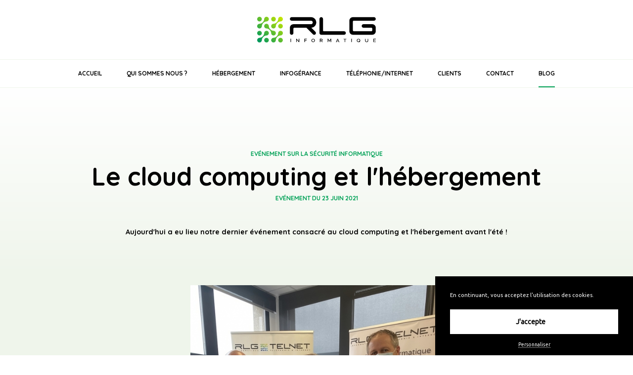

--- FILE ---
content_type: text/html; charset=UTF-8
request_url: https://www.rlginformatique.com/actualites/evenements/le-cloud-computing-et-l-hebergement
body_size: 4608
content:
<!DOCTYPE html>
<!--[if IE 6]>
<html id="ie6" dir="ltr" lang="fr-FR">
<![endif]-->
<!--[if IE 7]>
<html id="ie7" dir="ltr" lang="fr-FR">
<![endif]-->
<!--[if IE 8]>
<html id="ie8" dir="ltr" lang="fr-FR">
<![endif]-->
<!--[if IE 9]>
	<html id="ie9" lang="fr">
<![endif]-->
<!--[if (gt IE 10)|!(IE)]><!--><html lang="fr"><!--<![endif]-->
<head><!--[if lt IE 9]><script src="//html5shim.googlecode.com/svn/trunk/html5.js"></script><![endif]--><script type="text/javascript">
        var GaTrackingId = "";
        const australRgpdCookieName = "rlginformatique-rgpd";
        const australConfig = {
          rgpd: {"googletagmanager":{"tagName":"googletagmanager","keyname":"google_tag_manager","isRgpd":true,"name":"Google Tag Manager","description":"Google GTM permet d'avoir une analyse compl\u00e8te du trafic sur le site.","link":null,"active":true}},
          domain: ".rlginformatique.com"
        };
      </script><meta name="robots" content="index, follow"><!-- Google Tag Manager --><script class="googletagmanager">(function(w,d,s,l,i){w[l]=w[l]||[];w[l].push({'gtm.start':
new Date().getTime(),event:'gtm.js'});var f=d.getElementsByTagName(s)[0],
j=d.createElement(s),dl=l!='dataLayer'?'&l='+l:'';j.async=true;j.src=
'https://www.googletagmanager.com/gtm.js?id='+i+dl;f.parentNode.insertBefore(j,f);
})(window,document,'script','dataLayer','GTM-5VKCK44');</script><!-- End Google Tag Manager --><script type="text/javascript">
              function checkGa() {
                if (typeof ga === 'function') {
                  if (typeof ga.getAll != "undefined") {
                    GaTrackingId = ga.getAll()[0].get('trackingId');
                  }
                  else {
                    GaTrackingId = ga.q[0][1];
                  }
                } else {
                  setTimeout(checkGa, 500);
                }
              }
              checkGa();
            </script><meta charset="utf-8"><link rel="shortcut icon" href="//uploads.rlginformatique.com/thumbnail/QXVzdHJhbE1hbmFnZXJCdW5kbGU6Q29uZmlnVHJhbnNsYXRl/image/2/i/600x600/RLG_Logo_Icon.png" /><meta name="theme-color" content="#000"><meta name="publisher" content="©Copyright 2026 - Nexboard"><meta name="copyright" content="Nexboard, RLG Informatique"><meta name="generator" content="Austral, Symfony"><meta name="viewport" content="width=device-width" /><meta name="viewport" content="initial-scale=1.0, user-scalable=no, maximum-scale=1"><meta name="apple-mobile-web-app-capable" content="yes"><meta name="apple-mobile-web-app-status-bar-style" content="black"><title>RLG Informatique | Notre événement sur le cloud computing et l&#039;hébergement</title><meta name="description" content="Découvrez notre événement consacrée au cloud computing et à l&#039;hébergement !  Notre invité du jour : Sébastien MENOREAU, directeur général France ETIX EVERYWHERE" /><link rel="canonical" href="https://www.rlginformatique.com/blog-actu-by-rlg/evenements/le-cloud-computing-et-l-hebergement" /><meta content="RLG Informatique - Le cloud computing et l&#039;hébergement" property="og:title"><meta content="Le cloud computing et l&#039;hébergement" property="og:description"/><meta content="https://www.rlginformatique.com/actualites/evenements/le-cloud-computing-et-l-hebergement" property="og:url"><meta content="https://uploads.rlginformatique.com/thumbnail/QXBwXEVudGl0eVxQYWdlVHJhbnNsYXRl/image/40/i/x/miniature-pour-live-youtube-%C3%A9v%C3%A9nement-6-h%C3%A9bergement-pour-le-site.png" property="og:image"><link href="https://fonts.googleapis.com/css?family=Poppins:400,600|Quicksand:700|Ubuntu" rel="stylesheet"><link rel="stylesheet" href="/build/austral/lib/leaflet.css"><link rel="stylesheet" href="/build/front/css/main.97de6121.css"></head><body class="menu-position-top   page le_cloud_computing_et_l_hebergement type_page has-image  no-gutter" data-class-element="page-Page_22"><!-- Google Tag Manager (noscript) --><noscript><iframe src="https://www.googletagmanager.com/ns.html?id=GTM-5VKCK44"
height="0" width="0" style="display:none;visibility:hidden"></iframe></noscript><!-- End Google Tag Manager (noscript) --><header class="header header-master header-theme-top"><div class="header-menuTop"><div class="width-conteneur margin-auto"><div class="relative"><div class="header-menuTop-height"><div class="menu-top"><div class="menu-top-content"><div class="logo-content"><img src="//uploads.rlginformatique.com/thumbnail/QXVzdHJhbE1hbmFnZXJCdW5kbGU6Q29uZmlnVHJhbnNsYXRl/image/4/i/600x384/RLG_Logo_Original.svg" alt="RLG Informatique"></div></div></div><div id="" class="header-burgerPicto trigger-open-menu-master"><span class="burger-lines"><span class="burger-line burger-line-top"></span><span class="burger-line burger-line-center"></span><span class="burger-line burger-line-bottom"></span></span></div></div></div></div></div><div class="header-menuMaster"><div class="header-background"></div><div class="width-conteneur margin-auto"><div class="menu-list menu-child-little"><ul class="menu-list-content"><li class="element  hasLink"><div class="link-content"><a class="link  homepage" href="/"  title="Accueil"><span class="text">Accueil</span></a></div></li><li class="element  hasLink"><div class="link-content"><a class="link  qui_sommes_nous" href="/qui-sommes-nous"  title="Qui sommes nous ?"><span class="text">Qui sommes nous ?</span></a></div></li><li class="element  hasLink"><div class="link-content"><a class="link  hebergement" href="/hebergement"  title="Hébergement"><span class="text">Hébergement</span></a></div></li><li class="element  hasLink"><div class="link-content"><a class="link  infogerance" href="/infogerance"  title="Infogérance"><span class="text">Infogérance</span></a></div></li><li class="element  hasLink"><div class="link-content"><a class="link  " href="https://telnet.fr" target="_blank" title="Téléphonie/Internet"><span class="text">Téléphonie/Internet</span></a></div></li><li class="element  hasLink"><div class="link-content"><a class="link  page_clients" href="/clients"  title="Clients"><span class="text">Clients</span></a></div></li><li class="element  hasLink"><div class="link-content"><a class="link  page_contact" href="/contact"  title="Contact"><span class="text">Contact</span></a></div></li><li class="element hasChild hasLink"><div class="link-content"><a class="link current actualites" href="/actualites"  title="Blog"><span class="text">Blog</span></a><span class="link-picto-children link-picto-separate"><span class="picto basic-pictosimply-down "></span></span></div><div class="sub-menu-content"><div class="background"><div class="width-conteneur margin-auto"><div class="menu-list"><ul class="sub-menu"><li class="element sub-menu-element"><div class="link-content"><a class="link " href="/actualites/les-actus-tech"  title="Les actus tech"><span class="text">Les actus tech</span></a></div></li><li class="element sub-menu-element"><div class="link-content"><a class="link " href="/actualites/entreprise"  title="Entreprise"><span class="text">Entreprise</span></a></div></li><li class="element sub-menu-element"><div class="link-content"><a class="link " href="/actualites/evenements"  title="Evénements"><span class="text">Evénements</span></a></div></li><li class="element sub-menu-element"><div class="link-content"><a class="link " href="/actualites/presse"  title="Presse"><span class="text">Presse</span></a></div></li><li class="element sub-menu-element"><div class="link-content"><a class="link " href="/actualites/les-publiredactionnels-by-rlg"  title="Les publirédactionnels by RLG"><span class="text">Les publirédactionnels by RLG</span></a></div></li><li class="element sub-menu-element"><div class="link-content"><a class="link " href="/actualites/les-cybernews-by-rlg"  title="Les cybernews by RLG"><span class="text">Les cybernews by RLG</span></a></div></li></ul></div></div></div></div></li></ul></div></div></div></header><div id="main-content" data-uri-page="https://www.rlginformatique.com/actualites/evenements/le-cloud-computing-et-l-hebergement"><div class="bandeau-top has-not-image image-position-no"><div class="width-conteneur margin-auto"><div class="grid"><div class="row"><div class="col--md-12 col--md-offset-0 col--xs-offset-1 col--xs-10"><div class="titre-content"><h1 class="titre-1"><span class="sup-titre">Evénement sur la sécurité informatique</span>
                            Le cloud computing et l'hébergement
                              <span class="sub-titre">Evénement du 23 juin 2021</span></h1></div><div class="accroche"><p>Aujourd&#039;hui a eu lieu notre dernier événement consacré au cloud computing et l&#039;hébergement avant l&#039;été !</p></div></div></div></div></div></div><div id="blockContenu-conteneur-master" class="blockContenu-conteneur blockContenu-conteneur-master"><div class="blockContenu-contenu-height"><div class="blockContenu blockContenu-image size_center  "><div class="width-conteneur margin-auto"><div class="grid"><div class="row animate-show"><div class="col--lg-6 col--lg-offset-3 col--xs-10 col--xs-offset-1 "><figure class="image-conteneur "><div class="image-content "><picture><source media="(max-width: 400px)" srcset="//uploads.rlginformatique.com/thumbnail-block-contenu-crop/QXBwXEVudGl0eVxQYWdlVHJhbnNsYXRl/40/a5t17h08ss/mobile/image/i/400x/IMG_33FGF82.jpeg.jpg"><source media="(max-width: 600px)" srcset="//uploads.rlginformatique.com/thumbnail-block-contenu-crop/QXBwXEVudGl0eVxQYWdlVHJhbnNsYXRl/40/a5t17h08ss/mobile/image/i/600x/IMG_33FGF82.jpeg.jpg"><source media="(max-width: 1024px)" srcset="//uploads.rlginformatique.com/thumbnail-block-contenu-crop/QXBwXEVudGl0eVxQYWdlVHJhbnNsYXRl/40/a5t17h08ss/tablette/image/i/780x/IMG_33FGF82.jpeg.jpg"><source media="(min-width: 1025px)" srcset="//uploads.rlginformatique.com/thumbnail-block-contenu-crop/QXBwXEVudGl0eVxQYWdlVHJhbnNsYXRl/40/a5t17h08ss/master/image/i/x1000/IMG_33FGF82.jpeg.jpg"><img src="//uploads.rlginformatique.com/thumbnail-block-contenu-crop/QXBwXEVudGl0eVxQYWdlVHJhbnNsYXRl/40/a5t17h08ss/mobile/image/i/1000x/IMG_33FGF82.jpeg.jpg" alt=""></picture></div></figure></div></div></div></div></div><div class="blockContenu blockContenu-texte"><div class="width-conteneur margin-auto"><div class="grid"><div class="row animate-show"><div class="col--lg-10 col--lg-offset-1 col--xs-10 col--xs-offset-1"><div class="contenu-texte"><p>Nous avons accueilli&nbsp;S&eacute;bastien Menoreau, directeur g&eacute;n&eacute;ral d'Etix Everywhere&nbsp;pour un &eacute;change sur les datacenters, les r&egrave;gles de conception ainsi que les cons&eacute;quences environnementales du volume des donn&eacute;es. 📁</p></div></div></div></div></div></div><div class="blockContenu blockContent-bouton "><div class="widthConteneur marginAuto"><div class="grid"><div class="row animate-show"><div class="col--lg-12 col--lg-offset-0 col--xs-10 col--xs-offset-1"><div class="button-content"><a href="https://www.linkedin.com/in/s%C3%A9bastien-menoreau-3499b3153/" class="bouton button  has-picto " target="_blank" ><span class="button-contenu"><span class="texte">
                Profil LinkedIn de Sébastien Ménoreau
      </span><span class="picto basic-pictoarrow-right"></span></span></a></div></div></div></div></div></div><div class="blockContenu blockContent-bouton "><div class="widthConteneur marginAuto"><div class="grid"><div class="row animate-show"><div class="col--lg-12 col--lg-offset-0 col--xs-10 col--xs-offset-1"><div class="button-content"><a href="https://youtu.be/PP0uRJW-kJI" class="bouton button  has-picto " target="_blank" ><span class="button-contenu"><span class="texte">
                𝐕𝐢𝐬𝐢𝐨𝐧𝐧𝐞𝐳 𝐧𝐨𝐭𝐫𝐞 𝐥𝐢𝐯𝐞 𝐘𝐨𝐮𝐓𝐮𝐛𝐞 !
      </span><span class="picto basic-pictoarrow-right"></span></span></a></div></div></div></div></div></div></div></div></div><footer class="footer-master"><div class="footer-menu-top"><div class="width-conteneur margin-auto"><div class="footer-menu-top-content"><div class="grid"><div class="row"><div class="col--lg-4 col--xs-10 col--lg-offset-0 col--xs-offset-1 footer-info"><div class="logo-content"><img src="//uploads.rlginformatique.com/thumbnail/QXVzdHJhbE1hbmFnZXJCdW5kbGU6Q29uZmlnVHJhbnNsYXRl/image/5/i/220x125/RLG_Logo_Original.svg" alt="RLG Informatique"></div><div class="texte-content">
    Notre équipe à taille humaine met en œuvre toutes ces compétences, pour conseiller, assister, et améliorer les performances de nos clients depuis plus de 12 ans.
  </div></div><div class="col--lg-6 col--lg-offset-2 col--xs-offset-1 col--xs-10  menu-list"><ul class="menu-list-content"><li class="element"><div class="relative"><a class="link " href="/"  title="Accueil"><span class="text">Accueil</span></a></div></li><li class="element"><div class="relative"><a class="link " href="/qui-sommes-nous"  title="Qui sommes nous ?"><span class="text">Qui sommes nous ?</span></a></div></li><li class="element"><div class="relative"><a class="link " href="/hebergement"  title="Hébergement"><span class="text">Hébergement</span></a></div></li><li class="element"><div class="relative"><a class="link " href="/infogerance"  title="Infogérance"><span class="text">Infogérance</span></a></div></li><li class="element"><div class="relative"><a class="link " href="https://telnet.fr/" target="_blank" title="Téléphonie/Internet"><span class="text">Téléphonie/Internet</span></a></div></li><li class="element"><div class="relative"><a class="link current" href="/actualites"  title="Nos actualités"><span class="text">Nos actualités</span></a></div></li></ul><ul class="menu-list-content"><li class="element"><div class="relative"><a class="link " href="/clients"  title="Nos clients"><span class="text">Nos clients</span></a></div></li><li class="element"><div class="relative"><a class="link " href="/partenaires"  title="Nos partenaires"><span class="text">Nos partenaires</span></a></div></li><li class="element"><div class="relative"><a class="link " href="/contact"  title="Contactez-nous"><span class="text">Contactez-nous</span></a></div></li><li class="element"><div class="relative"><a class="link " href="https://www.linkedin.com/company/rlg-informatique/" target="_blank" title="Linkedin"><span class="picto Sociallinkedin"></span><span class="text">Linkedin</span></a></div></li><li class="element"><div class="relative"><a class="link " href="https://www.youtube.com/channel/UC8b3miQa6UWeZOr3RI1u_lg" target="_blank" title="YouTube"><span class="text">YouTube</span></a></div></li><li class="element"><div class="relative"><a class="link " href="https://www.instagram.com/rlginformatique" target="_blank" title="Instagram"><span class="text">Instagram</span></a></div></li></ul></div></div></div></div></div></div><div class="footer-menu-bottom"><div class="width-conteneur margin-auto"><div class="footer-menu-bottom-content"><div class="footer-copyright">
          © 2026 <span class='config-element element_site-name'>RLG Informatique</span>
        </div><div class="menu-legal"><ul class="menu-list-content"><li class="element"><div class="relative"><a class="link " href="/mentions-legales"  title="Mentions légales"><span class="text">Mentions légales</span></a></div></li><li class="element"><div class="relative"><a class="link " href="/credits"  title="Crédits"><span class="text">Crédits</span></a></div></li><li class="element"><div class="relative"><a class="link " href="/donnees-personnelles"  title="Politique de confidentialité"><span class="text">Politique de confidentialité</span></a></div></li><li class="element"><div class="relative"><span class="custom-rgpd link"><span class="text">Gestion des cookies</span></span></div></li></ul></div></div></div></div></footer><div id="popup" class=""><div class="popupBackground"><div id="popupLoader" class="conteneurLoader"><div class="contentLoader"><div class="contentLoaderPicto"><span class="loaderPicto"></span></div></div></div><div id="popupOverflow"><div id="popupContent"></div></div></div></div><div id="popupOverlay"></div><script src="/build/front/js/main.a02ec544.js"></script><div id="overlay-master"></div><div id="rgpd-little-validated"><div class="background"><div class="texte-content">
        <span class='config-element element_rgpd-popin-little-message'>En continuant, vous acceptez l'utilisation des cookies.</span>
      </div><span class="button valide-rgpd"><span class="texte">J&#039;accepte</span></span><div class="content-custom-rgpd"><span class="custom-rgpd">Personnaliser</span></div></div></div><div id="rgpd-popin-custom"><span class="rgpd-popin-custom-close basic-pictocross"></span><div class="background"><div class="content"><div class="top"><span class="titre"><span class='config-element element_rgpd-popin-popup-titre'>Panneau de gestion des cookies</span></span><div class="texte-content"><p><span class='config-element element_rgpd-popin-popup-message'>En autorisant ces services tiers, vous acceptez le dépôt et la lecture de cookies et l'utilisation de technologies de suivi nécessaires à leur bon fonctionnement.</span></p></div><div class="actions"><div class="choices"><div class="choice nodefined"><input type="radio" class="choice-all" id="rgpd-popin-choice-all-nodefined" name="rgpd-popin-choice-all" value="null"/></div><div class="choice border-no-right"><label for="rgpd-popin-choice-all-accepted"><span class="green border picto basic-pictocheck"></span> J&#039;accepte tous les cookies</label><input type="radio" class="choice-all" id="rgpd-popin-choice-all-accepted" name="rgpd-popin-choice-all" value="1" checked/></div><div class="choice border-no-left"><label for="rgpd-popin-choice-all-unaccepted"><span class="red border picto basic-pictocross"></span> Je refuse tous les cookies</label><input type="radio" class="choice-all" id="rgpd-popin-choice-all-unaccepted" name="rgpd-popin-choice-all" value="0" /></div></div></div></div><div class="liste-rgpd-popin-content"><ul class="liste-rgpd-popin"><li class="rgpd-popin rgpd-popin-service-googletagmanager"><div class="left"><span class="name">
                      Google Tag Manager

                                          </span><div class="texte-content"><p>Google GTM permet d&#039;avoir une analyse complète du trafic sur le site.</p></div></div><div class="right"><div class="actions"><div class="choices" data-key="googletagmanager"><div class="choice border-no-right"><label for="rgpd-popin-choice-googletagmanager-accepted"><span class="green picto basic-pictocheck"></span></label><input class="accepted" type="radio" id="rgpd-popin-choice-googletagmanager-accepted" name="rgpd-popin-choice-googletagmanager" value="1" checked/></div><div class="choice border-no-left"><label for="rgpd-popin-choice-googletagmanager-unaccepted"><span class="red picto basic-pictocross"></span></label><input class="unaccepted" type="radio" id="rgpd-popin-choice-googletagmanager-unaccepted" name="rgpd-popin-choice-googletagmanager" value="0"  /></div></div></div></div></li></ul></div></div></div><div class="picto-rgpd-popin"></div></div></body></html>

--- FILE ---
content_type: text/css
request_url: https://www.rlginformatique.com/build/front/css/main.97de6121.css
body_size: 27873
content:
/*! jQuery UI - v1.12.1 - 2017-03-19
* http://jqueryui.com
* Includes: draggable.css, core.css, resizable.css, selectable.css, sortable.css, accordion.css, autocomplete.css, menu.css, button.css, controlgroup.css, checkboxradio.css, datepicker.css, dialog.css, progressbar.css, selectmenu.css, slider.css, spinner.css, tabs.css, tooltip.css, theme.css
* To view and modify this theme, visit http://jqueryui.com/themeroller/?scope=&folderName=base&cornerRadiusShadow=8px&offsetLeftShadow=0px&offsetTopShadow=0px&thicknessShadow=5px&opacityShadow=30&bgImgOpacityShadow=0&bgTextureShadow=flat&bgColorShadow=666666&opacityOverlay=30&bgImgOpacityOverlay=0&bgTextureOverlay=flat&bgColorOverlay=aaaaaa&iconColorError=cc0000&fcError=5f3f3f&borderColorError=f1a899&bgTextureError=flat&bgColorError=fddfdf&iconColorHighlight=777620&fcHighlight=777620&borderColorHighlight=dad55e&bgTextureHighlight=flat&bgColorHighlight=fffa90&iconColorActive=ffffff&fcActive=ffffff&borderColorActive=003eff&bgTextureActive=flat&bgColorActive=007fff&iconColorHover=555555&fcHover=2b2b2b&borderColorHover=cccccc&bgTextureHover=flat&bgColorHover=ededed&iconColorDefault=777777&fcDefault=454545&borderColorDefault=c5c5c5&bgTextureDefault=flat&bgColorDefault=f6f6f6&iconColorContent=444444&fcContent=333333&borderColorContent=dddddd&bgTextureContent=flat&bgColorContent=ffffff&iconColorHeader=444444&fcHeader=333333&borderColorHeader=dddddd&bgTextureHeader=flat&bgColorHeader=e9e9e9&cornerRadius=3px&fwDefault=normal&fsDefault=1em&ffDefault=Arial%2CHelvetica%2Csans-serif
* Copyright jQuery Foundation and other contributors; Licensed MIT */

/*!
 * jQuery UI CSS Framework 1.12.1
 * http://jqueryui.com
 *
 * Copyright jQuery Foundation and other contributors
 * Released under the MIT license.
 * http://jquery.org/license
 *
 * http://api.jqueryui.com/category/theming/
 */.ui-draggable-handle{touch-action:none}.ui-helper-hidden{display:none}.ui-helper-hidden-accessible{border:0;clip:rect(0 0 0 0);height:1px;margin:-1px;overflow:hidden;padding:0;position:absolute;width:1px}.ui-helper-reset{margin:0;padding:0;border:0;outline:0;line-height:1.3;text-decoration:none;font-size:100%;list-style:none}.ui-helper-clearfix:after,.ui-helper-clearfix:before{content:"";display:table;border-collapse:collapse}.ui-helper-clearfix:after{clear:both}.ui-helper-zfix{width:100%;height:100%;top:0;left:0;position:absolute;opacity:0;filter:Alpha(Opacity=0)}.ui-front{z-index:100}.ui-state-disabled{cursor:default!important;pointer-events:none}.ui-icon{display:inline-block;vertical-align:middle;margin-top:-.25em;position:relative;text-indent:-99999px;overflow:hidden;background-repeat:no-repeat}.ui-widget-icon-block{left:50%;margin-left:-8px;display:block}.ui-widget-overlay{position:fixed;top:0;left:0;width:100%;height:100%}.ui-resizable{position:relative}.ui-resizable-handle{position:absolute;font-size:.1px;display:block;touch-action:none}.ui-resizable-autohide .ui-resizable-handle,.ui-resizable-disabled .ui-resizable-handle{display:none}.ui-resizable-n{cursor:n-resize;height:7px;width:100%;top:-5px;left:0}.ui-resizable-s{cursor:s-resize;height:7px;width:100%;bottom:-5px;left:0}.ui-resizable-e{cursor:e-resize;width:7px;right:-5px;top:0;height:100%}.ui-resizable-w{cursor:w-resize;width:7px;left:-5px;top:0;height:100%}.ui-resizable-se{cursor:se-resize;width:12px;height:12px;right:1px;bottom:1px}.ui-resizable-sw{cursor:sw-resize;width:9px;height:9px;left:-5px;bottom:-5px}.ui-resizable-nw{cursor:nw-resize;width:9px;height:9px;left:-5px;top:-5px}.ui-resizable-ne{cursor:ne-resize;width:9px;height:9px;right:-5px;top:-5px}.ui-selectable{touch-action:none}.ui-selectable-helper{position:absolute;z-index:100;border:1px dotted #000}.ui-sortable-handle{touch-action:none}.ui-accordion .ui-accordion-header{display:block;cursor:pointer;position:relative;margin:2px 0 0;padding:.5em .5em .5em .7em;font-size:100%}.ui-accordion .ui-accordion-content{padding:1em 2.2em;border-top:0;overflow:auto}.ui-autocomplete{position:absolute;top:0;left:0;cursor:default}.ui-menu{list-style:none;padding:0;margin:0;display:block;outline:0}.ui-menu .ui-menu{position:absolute}.ui-menu .ui-menu-item{margin:0;cursor:pointer;list-style-image:url("[data-uri]")}.ui-menu .ui-menu-item-wrapper{position:relative;padding:3px 1em 3px .4em}.ui-menu .ui-menu-divider{margin:5px 0;height:0;font-size:0;line-height:0;border-width:1px 0 0}.ui-menu .ui-state-active,.ui-menu .ui-state-focus{margin:-1px}.ui-menu-icons{position:relative}.ui-menu-icons .ui-menu-item-wrapper{padding-left:2em}.ui-menu .ui-icon{position:absolute;top:0;bottom:0;left:.2em;margin:auto 0}.ui-menu .ui-menu-icon{left:auto;right:0}.ui-button{padding:.4em 1em;display:inline-block;position:relative;line-height:normal;margin-right:.1em;cursor:pointer;vertical-align:middle;text-align:center;-webkit-user-select:none;-moz-user-select:none;-ms-user-select:none;user-select:none;overflow:visible}.ui-button,.ui-button:active,.ui-button:hover,.ui-button:link,.ui-button:visited{text-decoration:none}.ui-button-icon-only{width:2em;box-sizing:border-box;text-indent:-9999px;white-space:nowrap}input.ui-button.ui-button-icon-only{text-indent:0}.ui-button-icon-only .ui-icon{position:absolute;top:50%;left:50%;margin-top:-8px;margin-left:-8px}.ui-button.ui-icon-notext .ui-icon{padding:0;width:2.1em;height:2.1em;text-indent:-9999px;white-space:nowrap}input.ui-button.ui-icon-notext .ui-icon{width:auto;height:auto;text-indent:0;white-space:normal;padding:.4em 1em}button.ui-button::-moz-focus-inner,input.ui-button::-moz-focus-inner{border:0;padding:0}.ui-controlgroup{vertical-align:middle;display:inline-block}.ui-controlgroup>.ui-controlgroup-item{float:left;margin-left:0;margin-right:0}.ui-controlgroup>.ui-controlgroup-item.ui-visual-focus,.ui-controlgroup>.ui-controlgroup-item:focus{z-index:9999}.ui-controlgroup-vertical>.ui-controlgroup-item{display:block;float:none;width:100%;margin-top:0;margin-bottom:0;text-align:left}.ui-controlgroup-vertical .ui-controlgroup-item{box-sizing:border-box}.ui-controlgroup .ui-controlgroup-label{padding:.4em 1em}.ui-controlgroup .ui-controlgroup-label span{font-size:80%}.ui-controlgroup-horizontal .ui-controlgroup-label+.ui-controlgroup-item{border-left:none}.ui-controlgroup-vertical .ui-controlgroup-label+.ui-controlgroup-item{border-top:none}.ui-controlgroup-horizontal .ui-controlgroup-label.ui-widget-content{border-right:none}.ui-controlgroup-vertical .ui-controlgroup-label.ui-widget-content{border-bottom:none}.ui-controlgroup-vertical .ui-spinner-input{width:75%;width:calc(100% - 2.4em)}.ui-controlgroup-vertical .ui-spinner .ui-spinner-up{border-top-style:solid}.ui-checkboxradio-label .ui-icon-background{box-shadow:inset 1px 1px 1px #ccc;border-radius:.12em;border:none}.ui-checkboxradio-radio-label .ui-icon-background{width:16px;height:16px;border-radius:1em;overflow:visible;border:none}.ui-checkboxradio-radio-label.ui-checkboxradio-checked .ui-icon,.ui-checkboxradio-radio-label.ui-checkboxradio-checked:hover .ui-icon{background-image:none;width:8px;height:8px;border-width:4px;border-style:solid}.ui-checkboxradio-disabled{pointer-events:none}.ui-datepicker{width:17em;padding:.2em .2em 0;display:none}.ui-datepicker .ui-datepicker-header{position:relative;padding:.2em 0}.ui-datepicker .ui-datepicker-next,.ui-datepicker .ui-datepicker-prev{position:absolute;top:2px;width:1.8em;height:1.8em}.ui-datepicker .ui-datepicker-next-hover,.ui-datepicker .ui-datepicker-prev-hover{top:1px}.ui-datepicker .ui-datepicker-prev{left:2px}.ui-datepicker .ui-datepicker-next{right:2px}.ui-datepicker .ui-datepicker-prev-hover{left:1px}.ui-datepicker .ui-datepicker-next-hover{right:1px}.ui-datepicker .ui-datepicker-next span,.ui-datepicker .ui-datepicker-prev span{display:block;position:absolute;left:50%;margin-left:-8px;top:50%;margin-top:-8px}.ui-datepicker .ui-datepicker-title{margin:0 2.3em;line-height:1.8em;text-align:center}.ui-datepicker .ui-datepicker-title select{font-size:1em;margin:1px 0}.ui-datepicker select.ui-datepicker-month,.ui-datepicker select.ui-datepicker-year{width:45%}.ui-datepicker table{width:100%;font-size:.9em;border-collapse:collapse;margin:0 0 .4em}.ui-datepicker th{padding:.7em .3em;text-align:center;font-weight:700;border:0}.ui-datepicker td{border:0;padding:1px}.ui-datepicker td a,.ui-datepicker td span{display:block;padding:.2em;text-align:right;text-decoration:none}.ui-datepicker .ui-datepicker-buttonpane{background-image:none;margin:.7em 0 0;padding:0 .2em;border-left:0;border-right:0;border-bottom:0}.ui-datepicker .ui-datepicker-buttonpane button{float:right;margin:.5em .2em .4em;cursor:pointer;padding:.2em .6em .3em;width:auto;overflow:visible}.ui-datepicker .ui-datepicker-buttonpane button.ui-datepicker-current{float:left}.ui-datepicker.ui-datepicker-multi{width:auto}.ui-datepicker-multi .ui-datepicker-group{float:left}.ui-datepicker-multi .ui-datepicker-group table{width:95%;margin:0 auto .4em}.ui-datepicker-multi-2 .ui-datepicker-group{width:50%}.ui-datepicker-multi-3 .ui-datepicker-group{width:33.3%}.ui-datepicker-multi-4 .ui-datepicker-group{width:25%}.ui-datepicker-multi .ui-datepicker-group-last .ui-datepicker-header,.ui-datepicker-multi .ui-datepicker-group-middle .ui-datepicker-header{border-left-width:0}.ui-datepicker-multi .ui-datepicker-buttonpane{clear:left}.ui-datepicker-row-break{clear:both;width:100%;font-size:0}.ui-datepicker-rtl{direction:rtl}.ui-datepicker-rtl .ui-datepicker-prev{right:2px;left:auto}.ui-datepicker-rtl .ui-datepicker-next{left:2px;right:auto}.ui-datepicker-rtl .ui-datepicker-prev:hover{right:1px;left:auto}.ui-datepicker-rtl .ui-datepicker-next:hover{left:1px;right:auto}.ui-datepicker-rtl .ui-datepicker-buttonpane{clear:right}.ui-datepicker-rtl .ui-datepicker-buttonpane button{float:left}.ui-datepicker-rtl .ui-datepicker-buttonpane button.ui-datepicker-current,.ui-datepicker-rtl .ui-datepicker-group{float:right}.ui-datepicker-rtl .ui-datepicker-group-last .ui-datepicker-header,.ui-datepicker-rtl .ui-datepicker-group-middle .ui-datepicker-header{border-right-width:0;border-left-width:1px}.ui-datepicker .ui-icon{display:block;text-indent:-99999px;overflow:hidden;background-repeat:no-repeat;left:.5em;top:.3em}.ui-dialog{position:absolute;top:0;left:0;padding:.2em;outline:0}.ui-dialog .ui-dialog-titlebar{padding:.4em 1em;position:relative}.ui-dialog .ui-dialog-title{float:left;margin:.1em 0;white-space:nowrap;width:90%;overflow:hidden;text-overflow:ellipsis}.ui-dialog .ui-dialog-titlebar-close{position:absolute;right:.3em;top:50%;width:20px;margin:-10px 0 0;padding:1px;height:20px}.ui-dialog .ui-dialog-content{position:relative;border:0;padding:.5em 1em;background:none;overflow:auto}.ui-dialog .ui-dialog-buttonpane{text-align:left;border-width:1px 0 0;background-image:none;margin-top:.5em;padding:.3em 1em .5em .4em}.ui-dialog .ui-dialog-buttonpane .ui-dialog-buttonset{float:right}.ui-dialog .ui-dialog-buttonpane button{margin:.5em .4em .5em 0;cursor:pointer}.ui-dialog .ui-resizable-n{height:2px;top:0}.ui-dialog .ui-resizable-e{width:2px;right:0}.ui-dialog .ui-resizable-s{height:2px;bottom:0}.ui-dialog .ui-resizable-w{width:2px;left:0}.ui-dialog .ui-resizable-ne,.ui-dialog .ui-resizable-nw,.ui-dialog .ui-resizable-se,.ui-dialog .ui-resizable-sw{width:7px;height:7px}.ui-dialog .ui-resizable-se{right:0;bottom:0}.ui-dialog .ui-resizable-sw{left:0;bottom:0}.ui-dialog .ui-resizable-ne{right:0;top:0}.ui-dialog .ui-resizable-nw{left:0;top:0}.ui-draggable .ui-dialog-titlebar{cursor:move}.ui-progressbar{height:2em;text-align:left;overflow:hidden}.ui-progressbar .ui-progressbar-value{margin:-1px;height:100%}.ui-progressbar .ui-progressbar-overlay{background:url("[data-uri]");height:100%;filter:alpha(opacity=25);opacity:.25}.ui-progressbar-indeterminate .ui-progressbar-value{background-image:none}.ui-selectmenu-menu{padding:0;margin:0;position:absolute;top:0;left:0;display:none}.ui-selectmenu-menu .ui-menu{overflow:auto;overflow-x:hidden;padding-bottom:1px}.ui-selectmenu-menu .ui-menu .ui-selectmenu-optgroup{font-size:1em;font-weight:700;line-height:1.5;padding:2px .4em;margin:.5em 0 0;height:auto;border:0}.ui-selectmenu-open{display:block}.ui-selectmenu-text{display:block;margin-right:20px;overflow:hidden;text-overflow:ellipsis}.ui-selectmenu-button.ui-button{text-align:left;white-space:nowrap;width:14em}.ui-selectmenu-icon.ui-icon{float:right;margin-top:0}.ui-slider{position:relative;text-align:left}.ui-slider .ui-slider-handle{position:absolute;z-index:2;width:1.2em;height:1.2em;cursor:default;touch-action:none}.ui-slider .ui-slider-range{position:absolute;z-index:1;font-size:.7em;display:block;border:0;background-position:0 0}.ui-slider.ui-state-disabled .ui-slider-handle,.ui-slider.ui-state-disabled .ui-slider-range{-webkit-filter:inherit;filter:inherit}.ui-slider-horizontal{height:.8em}.ui-slider-horizontal .ui-slider-handle{top:-.3em;margin-left:-.6em}.ui-slider-horizontal .ui-slider-range{top:0;height:100%}.ui-slider-horizontal .ui-slider-range-min{left:0}.ui-slider-horizontal .ui-slider-range-max{right:0}.ui-slider-vertical{width:.8em;height:100px}.ui-slider-vertical .ui-slider-handle{left:-.3em;margin-left:0;margin-bottom:-.6em}.ui-slider-vertical .ui-slider-range{left:0;width:100%}.ui-slider-vertical .ui-slider-range-min{bottom:0}.ui-slider-vertical .ui-slider-range-max{top:0}.ui-spinner{position:relative;display:inline-block;overflow:hidden;padding:0;vertical-align:middle}.ui-spinner-input{border:none;background:none;color:inherit;padding:.222em 0;vertical-align:middle;margin:.2em 2em .2em .4em}.ui-spinner-button{width:1.6em;height:50%;font-size:.5em;padding:0;margin:0;text-align:center;position:absolute;cursor:default;display:block;overflow:hidden;right:0}.ui-spinner a.ui-spinner-button{border-top-style:none;border-bottom-style:none;border-right-style:none}.ui-spinner-up{top:0}.ui-spinner-down{bottom:0}.ui-tabs{position:relative;padding:.2em}.ui-tabs .ui-tabs-nav{margin:0;padding:.2em .2em 0}.ui-tabs .ui-tabs-nav li{list-style:none;float:left;position:relative;top:0;margin:1px .2em 0 0;border-bottom-width:0;padding:0;white-space:nowrap}.ui-tabs .ui-tabs-nav .ui-tabs-anchor{float:left;padding:.5em 1em;text-decoration:none}.ui-tabs .ui-tabs-nav li.ui-tabs-active{margin-bottom:-1px;padding-bottom:1px}.ui-tabs .ui-tabs-nav li.ui-state-disabled .ui-tabs-anchor,.ui-tabs .ui-tabs-nav li.ui-tabs-active .ui-tabs-anchor,.ui-tabs .ui-tabs-nav li.ui-tabs-loading .ui-tabs-anchor{cursor:text}.ui-tabs-collapsible .ui-tabs-nav li.ui-tabs-active .ui-tabs-anchor{cursor:pointer}.ui-tabs .ui-tabs-panel{display:block;border-width:0;padding:1em 1.4em;background:none}.ui-tooltip{padding:8px;position:absolute;z-index:9999;max-width:300px}body .ui-tooltip{border-width:2px}

/*!
 * jQuery UI CSS Framework 1.12.1
 * http://jqueryui.com
 *
 * Copyright jQuery Foundation and other contributors
 * Released under the MIT license.
 * http://jquery.org/license
 *
 * http://api.jqueryui.com/category/theming/
 *
 * To view and modify this theme, visit http://jqueryui.com/themeroller/?scope=&folderName=base&cornerRadiusShadow=8px&offsetLeftShadow=0px&offsetTopShadow=0px&thicknessShadow=5px&opacityShadow=30&bgImgOpacityShadow=0&bgTextureShadow=flat&bgColorShadow=666666&opacityOverlay=30&bgImgOpacityOverlay=0&bgTextureOverlay=flat&bgColorOverlay=aaaaaa&iconColorError=cc0000&fcError=5f3f3f&borderColorError=f1a899&bgTextureError=flat&bgColorError=fddfdf&iconColorHighlight=777620&fcHighlight=777620&borderColorHighlight=dad55e&bgTextureHighlight=flat&bgColorHighlight=fffa90&iconColorActive=ffffff&fcActive=ffffff&borderColorActive=003eff&bgTextureActive=flat&bgColorActive=007fff&iconColorHover=555555&fcHover=2b2b2b&borderColorHover=cccccc&bgTextureHover=flat&bgColorHover=ededed&iconColorDefault=777777&fcDefault=454545&borderColorDefault=c5c5c5&bgTextureDefault=flat&bgColorDefault=f6f6f6&iconColorContent=444444&fcContent=333333&borderColorContent=dddddd&bgTextureContent=flat&bgColorContent=ffffff&iconColorHeader=444444&fcHeader=333333&borderColorHeader=dddddd&bgTextureHeader=flat&bgColorHeader=e9e9e9&cornerRadius=3px&fwDefault=normal&fsDefault=1em&ffDefault=Arial%2CHelvetica%2Csans-serif
 */.ui-widget{font-family:Arial,Helvetica,sans-serif}.ui-widget,.ui-widget .ui-widget{font-size:1em}.ui-widget button,.ui-widget input,.ui-widget select,.ui-widget textarea{font-family:Arial,Helvetica,sans-serif;font-size:1em}.ui-widget.ui-widget-content{border:1px solid #c5c5c5}.ui-widget-content{border:1px solid #ddd;background:#fff;color:#333}.ui-widget-content a{color:#333}.ui-widget-header{border:1px solid #ddd;background:#e9e9e9;color:#333;font-weight:700}.ui-widget-header a{color:#333}.ui-button,.ui-state-default,.ui-widget-content .ui-state-default,.ui-widget-header .ui-state-default,html .ui-button.ui-state-disabled:active,html .ui-button.ui-state-disabled:hover{border:1px solid #c5c5c5;background:#f6f6f6;font-weight:400;color:#454545}.ui-button,.ui-state-default a,.ui-state-default a:link,.ui-state-default a:visited,a.ui-button,a:link.ui-button,a:visited.ui-button{color:#454545;text-decoration:none}.ui-button:focus,.ui-button:hover,.ui-state-focus,.ui-state-hover,.ui-widget-content .ui-state-focus,.ui-widget-content .ui-state-hover,.ui-widget-header .ui-state-focus,.ui-widget-header .ui-state-hover{border:1px solid #ccc;background:#ededed;font-weight:400;color:#2b2b2b}.ui-state-focus a,.ui-state-focus a:hover,.ui-state-focus a:link,.ui-state-focus a:visited,.ui-state-hover a,.ui-state-hover a:hover,.ui-state-hover a:link,.ui-state-hover a:visited,a.ui-button:focus,a.ui-button:hover{color:#2b2b2b;text-decoration:none}.ui-visual-focus{box-shadow:0 0 3px 1px #5e9ed6}.ui-button.ui-state-active:hover,.ui-button:active,.ui-state-active,.ui-widget-content .ui-state-active,.ui-widget-header .ui-state-active,a.ui-button:active{border:1px solid #003eff;background:#007fff;font-weight:400;color:#fff}.ui-icon-background,.ui-state-active .ui-icon-background{border:#003eff;background-color:#fff}.ui-state-active a,.ui-state-active a:link,.ui-state-active a:visited{color:#fff;text-decoration:none}.ui-state-highlight,.ui-widget-content .ui-state-highlight,.ui-widget-header .ui-state-highlight{border:1px solid #dad55e;background:#fffa90;color:#777620}.ui-state-checked{border:1px solid #dad55e;background:#fffa90}.ui-state-highlight a,.ui-widget-content .ui-state-highlight a,.ui-widget-header .ui-state-highlight a{color:#777620}.ui-state-error,.ui-widget-content .ui-state-error,.ui-widget-header .ui-state-error{border:1px solid #f1a899;background:#fddfdf;color:#5f3f3f}.ui-state-error-text,.ui-state-error a,.ui-widget-content .ui-state-error-text,.ui-widget-content .ui-state-error a,.ui-widget-header .ui-state-error-text,.ui-widget-header .ui-state-error a{color:#5f3f3f}.ui-priority-primary,.ui-widget-content .ui-priority-primary,.ui-widget-header .ui-priority-primary{font-weight:700}.ui-priority-secondary,.ui-widget-content .ui-priority-secondary,.ui-widget-header .ui-priority-secondary{opacity:.7;filter:Alpha(Opacity=70);font-weight:400}.ui-state-disabled,.ui-widget-content .ui-state-disabled,.ui-widget-header .ui-state-disabled{opacity:.35;filter:Alpha(Opacity=35);background-image:none}.ui-state-disabled .ui-icon{filter:Alpha(Opacity=35)}.ui-icon{width:16px;height:16px}.ui-icon,.ui-widget-content .ui-icon,.ui-widget-header .ui-icon{background-image:url(/build/images/ui-icons_444444_256x240.f4ebe485.png)}.ui-button:focus .ui-icon,.ui-button:hover .ui-icon,.ui-state-focus .ui-icon,.ui-state-hover .ui-icon{background-image:url(/build/images/ui-icons_555555_256x240.d70c49a1.png)}.ui-button:active .ui-icon,.ui-state-active .ui-icon{background-image:url(/build/images/ui-icons_ffffff_256x240.e33c878c.png)}.ui-button .ui-state-highlight.ui-icon,.ui-state-highlight .ui-icon{background-image:url(/build/images/ui-icons_777620_256x240.03c85664.png)}.ui-state-error-text .ui-icon,.ui-state-error .ui-icon{background-image:url(/build/images/ui-icons_cc0000_256x240.bd6996f9.png)}.ui-button .ui-icon{background-image:url(/build/images/ui-icons_777777_256x240.6d28e77d.png)}.ui-icon-blank{background-position:16px 16px}.ui-icon-caret-1-n{background-position:0 0}.ui-icon-caret-1-ne{background-position:-16px 0}.ui-icon-caret-1-e{background-position:-32px 0}.ui-icon-caret-1-se{background-position:-48px 0}.ui-icon-caret-1-s{background-position:-65px 0}.ui-icon-caret-1-sw{background-position:-80px 0}.ui-icon-caret-1-w{background-position:-96px 0}.ui-icon-caret-1-nw{background-position:-112px 0}.ui-icon-caret-2-n-s{background-position:-128px 0}.ui-icon-caret-2-e-w{background-position:-144px 0}.ui-icon-triangle-1-n{background-position:0 -16px}.ui-icon-triangle-1-ne{background-position:-16px -16px}.ui-icon-triangle-1-e{background-position:-32px -16px}.ui-icon-triangle-1-se{background-position:-48px -16px}.ui-icon-triangle-1-s{background-position:-65px -16px}.ui-icon-triangle-1-sw{background-position:-80px -16px}.ui-icon-triangle-1-w{background-position:-96px -16px}.ui-icon-triangle-1-nw{background-position:-112px -16px}.ui-icon-triangle-2-n-s{background-position:-128px -16px}.ui-icon-triangle-2-e-w{background-position:-144px -16px}.ui-icon-arrow-1-n{background-position:0 -32px}.ui-icon-arrow-1-ne{background-position:-16px -32px}.ui-icon-arrow-1-e{background-position:-32px -32px}.ui-icon-arrow-1-se{background-position:-48px -32px}.ui-icon-arrow-1-s{background-position:-65px -32px}.ui-icon-arrow-1-sw{background-position:-80px -32px}.ui-icon-arrow-1-w{background-position:-96px -32px}.ui-icon-arrow-1-nw{background-position:-112px -32px}.ui-icon-arrow-2-n-s{background-position:-128px -32px}.ui-icon-arrow-2-ne-sw{background-position:-144px -32px}.ui-icon-arrow-2-e-w{background-position:-160px -32px}.ui-icon-arrow-2-se-nw{background-position:-176px -32px}.ui-icon-arrowstop-1-n{background-position:-192px -32px}.ui-icon-arrowstop-1-e{background-position:-208px -32px}.ui-icon-arrowstop-1-s{background-position:-224px -32px}.ui-icon-arrowstop-1-w{background-position:-240px -32px}.ui-icon-arrowthick-1-n{background-position:1px -48px}.ui-icon-arrowthick-1-ne{background-position:-16px -48px}.ui-icon-arrowthick-1-e{background-position:-32px -48px}.ui-icon-arrowthick-1-se{background-position:-48px -48px}.ui-icon-arrowthick-1-s{background-position:-64px -48px}.ui-icon-arrowthick-1-sw{background-position:-80px -48px}.ui-icon-arrowthick-1-w{background-position:-96px -48px}.ui-icon-arrowthick-1-nw{background-position:-112px -48px}.ui-icon-arrowthick-2-n-s{background-position:-128px -48px}.ui-icon-arrowthick-2-ne-sw{background-position:-144px -48px}.ui-icon-arrowthick-2-e-w{background-position:-160px -48px}.ui-icon-arrowthick-2-se-nw{background-position:-176px -48px}.ui-icon-arrowthickstop-1-n{background-position:-192px -48px}.ui-icon-arrowthickstop-1-e{background-position:-208px -48px}.ui-icon-arrowthickstop-1-s{background-position:-224px -48px}.ui-icon-arrowthickstop-1-w{background-position:-240px -48px}.ui-icon-arrowreturnthick-1-w{background-position:0 -64px}.ui-icon-arrowreturnthick-1-n{background-position:-16px -64px}.ui-icon-arrowreturnthick-1-e{background-position:-32px -64px}.ui-icon-arrowreturnthick-1-s{background-position:-48px -64px}.ui-icon-arrowreturn-1-w{background-position:-64px -64px}.ui-icon-arrowreturn-1-n{background-position:-80px -64px}.ui-icon-arrowreturn-1-e{background-position:-96px -64px}.ui-icon-arrowreturn-1-s{background-position:-112px -64px}.ui-icon-arrowrefresh-1-w{background-position:-128px -64px}.ui-icon-arrowrefresh-1-n{background-position:-144px -64px}.ui-icon-arrowrefresh-1-e{background-position:-160px -64px}.ui-icon-arrowrefresh-1-s{background-position:-176px -64px}.ui-icon-arrow-4{background-position:0 -80px}.ui-icon-arrow-4-diag{background-position:-16px -80px}.ui-icon-extlink{background-position:-32px -80px}.ui-icon-newwin{background-position:-48px -80px}.ui-icon-refresh{background-position:-64px -80px}.ui-icon-shuffle{background-position:-80px -80px}.ui-icon-transfer-e-w{background-position:-96px -80px}.ui-icon-transferthick-e-w{background-position:-112px -80px}.ui-icon-folder-collapsed{background-position:0 -96px}.ui-icon-folder-open{background-position:-16px -96px}.ui-icon-document{background-position:-32px -96px}.ui-icon-document-b{background-position:-48px -96px}.ui-icon-note{background-position:-64px -96px}.ui-icon-mail-closed{background-position:-80px -96px}.ui-icon-mail-open{background-position:-96px -96px}.ui-icon-suitcase{background-position:-112px -96px}.ui-icon-comment{background-position:-128px -96px}.ui-icon-person{background-position:-144px -96px}.ui-icon-print{background-position:-160px -96px}.ui-icon-trash{background-position:-176px -96px}.ui-icon-locked{background-position:-192px -96px}.ui-icon-unlocked{background-position:-208px -96px}.ui-icon-bookmark{background-position:-224px -96px}.ui-icon-tag{background-position:-240px -96px}.ui-icon-home{background-position:0 -112px}.ui-icon-flag{background-position:-16px -112px}.ui-icon-calendar{background-position:-32px -112px}.ui-icon-cart{background-position:-48px -112px}.ui-icon-pencil{background-position:-64px -112px}.ui-icon-clock{background-position:-80px -112px}.ui-icon-disk{background-position:-96px -112px}.ui-icon-calculator{background-position:-112px -112px}.ui-icon-zoomin{background-position:-128px -112px}.ui-icon-zoomout{background-position:-144px -112px}.ui-icon-search{background-position:-160px -112px}.ui-icon-wrench{background-position:-176px -112px}.ui-icon-gear{background-position:-192px -112px}.ui-icon-heart{background-position:-208px -112px}.ui-icon-star{background-position:-224px -112px}.ui-icon-link{background-position:-240px -112px}.ui-icon-cancel{background-position:0 -128px}.ui-icon-plus{background-position:-16px -128px}.ui-icon-plusthick{background-position:-32px -128px}.ui-icon-minus{background-position:-48px -128px}.ui-icon-minusthick{background-position:-64px -128px}.ui-icon-close{background-position:-80px -128px}.ui-icon-closethick{background-position:-96px -128px}.ui-icon-key{background-position:-112px -128px}.ui-icon-lightbulb{background-position:-128px -128px}.ui-icon-scissors{background-position:-144px -128px}.ui-icon-clipboard{background-position:-160px -128px}.ui-icon-copy{background-position:-176px -128px}.ui-icon-contact{background-position:-192px -128px}.ui-icon-image{background-position:-208px -128px}.ui-icon-video{background-position:-224px -128px}.ui-icon-script{background-position:-240px -128px}.ui-icon-alert{background-position:0 -144px}.ui-icon-info{background-position:-16px -144px}.ui-icon-notice{background-position:-32px -144px}.ui-icon-help{background-position:-48px -144px}.ui-icon-check{background-position:-64px -144px}.ui-icon-bullet{background-position:-80px -144px}.ui-icon-radio-on{background-position:-96px -144px}.ui-icon-radio-off{background-position:-112px -144px}.ui-icon-pin-w{background-position:-128px -144px}.ui-icon-pin-s{background-position:-144px -144px}.ui-icon-play{background-position:0 -160px}.ui-icon-pause{background-position:-16px -160px}.ui-icon-seek-next{background-position:-32px -160px}.ui-icon-seek-prev{background-position:-48px -160px}.ui-icon-seek-end{background-position:-64px -160px}.ui-icon-seek-first,.ui-icon-seek-start{background-position:-80px -160px}.ui-icon-stop{background-position:-96px -160px}.ui-icon-eject{background-position:-112px -160px}.ui-icon-volume-off{background-position:-128px -160px}.ui-icon-volume-on{background-position:-144px -160px}.ui-icon-power{background-position:0 -176px}.ui-icon-signal-diag{background-position:-16px -176px}.ui-icon-signal{background-position:-32px -176px}.ui-icon-battery-0{background-position:-48px -176px}.ui-icon-battery-1{background-position:-64px -176px}.ui-icon-battery-2{background-position:-80px -176px}.ui-icon-battery-3{background-position:-96px -176px}.ui-icon-circle-plus{background-position:0 -192px}.ui-icon-circle-minus{background-position:-16px -192px}.ui-icon-circle-close{background-position:-32px -192px}.ui-icon-circle-triangle-e{background-position:-48px -192px}.ui-icon-circle-triangle-s{background-position:-64px -192px}.ui-icon-circle-triangle-w{background-position:-80px -192px}.ui-icon-circle-triangle-n{background-position:-96px -192px}.ui-icon-circle-arrow-e{background-position:-112px -192px}.ui-icon-circle-arrow-s{background-position:-128px -192px}.ui-icon-circle-arrow-w{background-position:-144px -192px}.ui-icon-circle-arrow-n{background-position:-160px -192px}.ui-icon-circle-zoomin{background-position:-176px -192px}.ui-icon-circle-zoomout{background-position:-192px -192px}.ui-icon-circle-check{background-position:-208px -192px}.ui-icon-circlesmall-plus{background-position:0 -208px}.ui-icon-circlesmall-minus{background-position:-16px -208px}.ui-icon-circlesmall-close{background-position:-32px -208px}.ui-icon-squaresmall-plus{background-position:-48px -208px}.ui-icon-squaresmall-minus{background-position:-64px -208px}.ui-icon-squaresmall-close{background-position:-80px -208px}.ui-icon-grip-dotted-vertical{background-position:0 -224px}.ui-icon-grip-dotted-horizontal{background-position:-16px -224px}.ui-icon-grip-solid-vertical{background-position:-32px -224px}.ui-icon-grip-solid-horizontal{background-position:-48px -224px}.ui-icon-gripsmall-diagonal-se{background-position:-64px -224px}.ui-icon-grip-diagonal-se{background-position:-80px -224px}.ui-corner-all,.ui-corner-left,.ui-corner-tl,.ui-corner-top{border-top-left-radius:3px}.ui-corner-all,.ui-corner-right,.ui-corner-top,.ui-corner-tr{border-top-right-radius:3px}.ui-corner-all,.ui-corner-bl,.ui-corner-bottom,.ui-corner-left{border-bottom-left-radius:3px}.ui-corner-all,.ui-corner-bottom,.ui-corner-br,.ui-corner-right{border-bottom-right-radius:3px}.ui-widget-overlay{background:#aaa;opacity:.3;filter:Alpha(Opacity=30)}.ui-widget-shadow{box-shadow:0 0 5px #666}.slick-slider{box-sizing:border-box;-webkit-touch-callout:none;-webkit-user-select:none;-moz-user-select:none;-ms-user-select:none;user-select:none;touch-action:pan-y;-webkit-tap-highlight-color:transparent}.slick-list,.slick-slider{position:relative;display:block}.slick-list{overflow:hidden;margin:0;padding:0}.slick-list:focus{outline:none}.slick-list.dragging{cursor:pointer;cursor:hand}.slick-slider .slick-list,.slick-slider .slick-track{-webkit-transform:translateZ(0);transform:translateZ(0)}.slick-track{position:relative;left:0;top:0;display:block;margin-left:auto;margin-right:auto}.slick-track:after,.slick-track:before{content:"";display:table}.slick-track:after{clear:both}.slick-loading .slick-track{visibility:hidden}.slick-slide{float:left;height:100%;min-height:1px;display:none}[dir=rtl] .slick-slide{float:right}.slick-slide img{display:block}.slick-slide.slick-loading img{display:none}.slick-slide.dragging img{pointer-events:none}.slick-initialized .slick-slide{display:block}.slick-loading .slick-slide{visibility:hidden}.slick-vertical .slick-slide{display:block;height:auto;border:1px solid transparent}.slick-arrow.slick-hidden{display:none}.slick-loading .slick-list{background:#fff url(/build/images/ajax-loader.c5cd7f53.gif) 50% no-repeat}.slick-next,.slick-prev{position:absolute;display:block;height:20px;width:20px;line-height:0;font-size:0;cursor:pointer;top:50%;-webkit-transform:translateY(-50%);transform:translateY(-50%);padding:0;border:none}.slick-next,.slick-next:focus,.slick-next:hover,.slick-prev,.slick-prev:focus,.slick-prev:hover{background:transparent;color:transparent;outline:none}.slick-next:focus:before,.slick-next:hover:before,.slick-prev:focus:before,.slick-prev:hover:before{opacity:1}.slick-next.slick-disabled:before,.slick-prev.slick-disabled:before{opacity:.25}.slick-next:before,.slick-prev:before{font-family:slick;font-size:20px;line-height:1;color:#fff;opacity:.75;-webkit-font-smoothing:antialiased;-moz-osx-font-smoothing:grayscale}@font-face{font-family:slick;font-weight:400;font-style:normal;src:url(/build/fonts/slick.ced611da.eot);src:url(/build/fonts/slick.ced611da.eot?#iefix) format("embedded-opentype"),url(/build/fonts/slick.b7c9e1e4.woff) format("woff"),url(/build/fonts/slick.d41f55a7.ttf) format("truetype"),url(/build/images/slick.f97e3bbf.svg#slick) format("svg")}.slick-prev{left:-25px}[dir=rtl] .slick-prev{left:auto;right:-25px}.slick-prev:before{content:"\2190"}[dir=rtl] .slick-prev:before{content:"\2192"}.slick-next{right:-25px}[dir=rtl] .slick-next{left:-25px;right:auto}.slick-next:before{content:"\2192"}[dir=rtl] .slick-next:before{content:"\2190"}.slick-dotted .slick-slider{margin-bottom:30px}.slick-dots{position:absolute;bottom:-25px;list-style:none;display:block;text-align:center;padding:0;margin:0;width:100%}.slick-dots li{position:relative;display:inline-block;margin:0 5px;padding:0}.slick-dots li,.slick-dots li button{height:20px;width:20px;cursor:pointer}.slick-dots li button{border:0;background:transparent;display:block;outline:none;line-height:0;font-size:0;color:transparent;padding:5px}.slick-dots li button:focus,.slick-dots li button:hover{outline:none}.slick-dots li button:focus:before,.slick-dots li button:hover:before{opacity:1}.slick-dots li button:before{position:absolute;top:0;left:0;content:"\2022";width:20px;height:20px;font-family:slick;font-size:6px;line-height:20px;text-align:center;color:#000;opacity:.25;-webkit-font-smoothing:antialiased;-moz-osx-font-smoothing:grayscale}.slick-dots li.slick-active button:before{color:#000;opacity:.75}html{color:#000}blockquote,body,button,code,dd,div,dl,dt,fieldset,form,h1,h2,h3,h4,h5,h6,input,legend,li,menu,ol,p,pre,td,textarea,th,ul{margin:0;padding:0}table{border-collapse:collapse;border-spacing:0}fieldset,img{border:0}address,caption,cite,code,dfn,em,optgroup,strong,th,var{font-style:inherit;font-weight:inherit}del,ins{text-decoration:none}li{list-style:none}caption,th{text-align:left}h1,h2,h3,h4,h5,h6{font-size:100%;font-weight:400}q:after,q:before{content:""}abbr,acronym{border:0;font-variant:normal}sub,sup{vertical-align:baseline}button,input,optgroup,option,select,textarea{font-family:inherit;font-size:inherit;font-style:inherit;font-weight:inherit}article,aside,dialog,figure,footer,header,hgroup,menu,nav,section{display:block}*{box-sizing:border-box}a:active,a:focus{outline-style:none;outline:0;border:none}:focus{outline:0!important;outline:none}::-moz-focus-inner{border:none}*{font-smoothing:antialiased;-moz-font-smoothing:antialiased;-moz-osx-font-smoothing:grayscale;-webkit-font-smoothing:antialiased;-webkit-overflow-scrolling:touch}::-moz-selection{background:rgba(16,20,22,.7);color:#fff;padding:10px 0}::selection{background:rgba(16,20,22,.7);color:#fff;padding:10px 0}select:-moz-focusring{color:transparent;text-shadow:0 0 0 #000}input:focus,select:focus,textarea:focus{outline:0;box-shadow:none;border-color:transparent}button,input,select,textarea{-webkit-appearance:none;-moz-appearance:none;-ms-appearance:none;-o-appearance:none;appearance:none;border-radius:0;outline:none!important}select::-ms-expand{display:none}input[type=password]:focus,input[type=text]:focus,textarea:focus{outline:none}button::-moz-focus-inner,select::-moz-focus-inner{border:0}label{cursor:pointer}select,select:-moz-focusring,select::-moz-focus-inner{color:transparent!important;text-shadow:0 0 0 #000!important;background-image:none!important;border:0}figure{margin:0}sup{vertical-align:super;text-transform:lowercase;font-size:12px;line-height:10px}strong{font-weight:700}em{font-style:italic}img{vertical-align:middle}.link{cursor:pointer}a{display:inline-block;position:relative}a,a:hover{text-decoration:none}a:hover{content:none!important}a:focus{outline:0!important;outline-style:none;border:none}a:active{outline-style:none;outline:0}a:active,a img{border:none}.col--xs-offset-0{margin-left:0}@media (min-width:544px){.col--sm-offset-0{margin-left:0!important}}@media (min-width:768px){.col--md-offset-0{margin-left:0!important}}@media (min-width:992px){.col--lg-offset-0{margin-left:0!important}}@media (min-width:1200px){.col--xl-offset-0{margin-left:0!important}}.clearfix:after{content:"";display:block;height:0;clear:both;visibility:hidden}.clearfix{display:inline-block;display:block}.hidden,.none,.titreCache,.titreHidden{display:block;position:absolute;left:-10000px}.notViewDesktop,.viewMobile{display:none}.hiddenMobile,.ligneDesktop{display:block}.truncate{white-space:nowrap;overflow:hidden;text-overflow:ellipsis}.blockWithLink{cursor:pointer}.fleft{float:left}.fright{float:right}.fnone{float:none}.w100{width:100%}.h100{height:100%}.vh100{height:100vh}.vw100{width:100vw}.fleft_important{float:left!important}.fright_important{float:right!important}.fnone_important{float:none!important}.text_align_right{text-align:right}.text_align_left{text-align:left}.text_align_center{text-align:center}.text_align_justify{text-align:justify}.position_absolute{position:absolute}.position_relative{position:relative}.position_fixed{position:fixed}.clr{clear:both}.block{display:block}.inline{display:inline}.imgleft{margin-right:10px}.imgright{margin-left:10px}.position_relative,.relative{position:relative}.absolute,.position_absolute{position:absolute}.overflowHidden{overflow:hidden}.pdt0,.pt0{padding-top:0!important}.pdr0,.pr0{padding-right:0!important}.pb0,.pdb0{padding-bottom:0!important}.pdl0,.pl0{padding-left:0!important}.pdt5,.pt5{padding-top:.5rem!important}.pdr5,.pr5{padding-right:.5rem!important}.pb5,.pdb5{padding-bottom:.5rem!important}.pdl5,.pl5{padding-left:.5rem!important}.pdt10,.pt10{padding-top:1rem!important}.pdr10,.pr10{padding-right:1rem!important}.pb10,.pdb10{padding-bottom:1rem!important}.pdl10,.pl10{padding-left:1rem!important}.pdt15,.pt15{padding-top:1.5rem!important}.pdr15,.pr15{padding-right:1.5rem!important}.pb15,.pdb15{padding-bottom:1.5rem!important}.pdl15,.pl15{padding-left:1.5rem!important}.pdt20,.pt20{padding-top:2rem!important}.pdr20,.pr20{padding-right:2rem!important}.pb20,.pdb20{padding-bottom:2rem!important}.pdl20,.pl20{padding-left:2rem!important}.pdt25,.pt25{padding-top:2.5rem!important}.pdr25,.pr25{padding-right:2.5rem!important}.pb25,.pdb25{padding-bottom:2.5rem!important}.pdl25,.pl25{padding-left:2.5rem!important}.pdt30,.pt30{padding-top:3rem!important}.pdr30,.pr30{padding-right:3rem!important}.pb30,.pdb30{padding-bottom:3rem!important}.pdl30,.pl30{padding-left:3rem!important}.pdt35,.pt35{padding-top:3.5rem!important}.pdr35,.pr35{padding-right:3.5rem!important}.pb35,.pdb35{padding-bottom:3.5rem!important}.pdl35,.pl35{padding-left:3.5rem!important}.pdt40,.pt40{padding-top:4rem!important}.pdr40,.pr40{padding-right:4rem!important}.pb40,.pdb40{padding-bottom:4rem!important}.pdl40,.pl40{padding-left:4rem!important}.pdt45,.pt45{padding-top:4.5rem!important}.pdr45,.pr45{padding-right:4.5rem!important}.pb45,.pdb45{padding-bottom:4.5rem!important}.pdl45,.pl45{padding-left:4.5rem!important}.pdt50,.pt50{padding-top:5rem!important}.pdr50,.pr50{padding-right:5rem!important}.pb50,.pdb50{padding-bottom:5rem!important}.pdl50,.pl50{padding-left:5rem!important}.pdt55,.pt55{padding-top:5.5rem!important}.pdr55,.pr55{padding-right:5.5rem!important}.pb55,.pdb55{padding-bottom:5.5rem!important}.pdl55,.pl55{padding-left:5.5rem!important}.pdt60,.pt60{padding-top:6rem!important}.pdr60,.pr60{padding-right:6rem!important}.pb60,.pdb60{padding-bottom:6rem!important}.pdl60,.pl60{padding-left:6rem!important}.pdt65,.pt65{padding-top:6.5rem!important}.pdr65,.pr65{padding-right:6.5rem!important}.pb65,.pdb65{padding-bottom:6.5rem!important}.pdl65,.pl65{padding-left:6.5rem!important}.pdt70,.pt70{padding-top:7rem!important}.pdr70,.pr70{padding-right:7rem!important}.pb70,.pdb70{padding-bottom:7rem!important}.pdl70,.pl70{padding-left:7rem!important}.pdt75,.pt75{padding-top:7.5rem!important}.pdr75,.pr75{padding-right:7.5rem!important}.pb75,.pdb75{padding-bottom:7.5rem!important}.pdl75,.pl75{padding-left:7.5rem!important}.pdt80,.pt80{padding-top:8rem!important}.pdr80,.pr80{padding-right:8rem!important}.pb80,.pdb80{padding-bottom:8rem!important}.pdl80,.pl80{padding-left:8rem!important}.pdt85,.pt85{padding-top:8.5rem!important}.pdr85,.pr85{padding-right:8.5rem!important}.pb85,.pdb85{padding-bottom:8.5rem!important}.pdl85,.pl85{padding-left:8.5rem!important}.pdt90,.pt90{padding-top:9rem!important}.pdr90,.pr90{padding-right:9rem!important}.pb90,.pdb90{padding-bottom:9rem!important}.pdl90,.pl90{padding-left:9rem!important}.pdt95,.pt95{padding-top:9.5rem!important}.pdr95,.pr95{padding-right:9.5rem!important}.pb95,.pdb95{padding-bottom:9.5rem!important}.pdl95,.pl95{padding-left:9.5rem!important}.mgt0,.mt0{padding-top:0!important}.mgr0,.mr0{padding-right:0!important}.mb0,.mgb0{padding-bottom:0!important}.mgl0,.ml0{padding-left:0!important}.mgt5,.mt5{padding-top:.5rem!important}.mgr5,.mr5{padding-right:.5rem!important}.mb5,.mgb5{padding-bottom:.5rem!important}.mgl5,.ml5{padding-left:.5rem!important}.mgt10,.mt10{padding-top:1rem!important}.mgr10,.mr10{padding-right:1rem!important}.mb10,.mgb10{padding-bottom:1rem!important}.mgl10,.ml10{padding-left:1rem!important}.mgt15,.mt15{padding-top:1.5rem!important}.mgr15,.mr15{padding-right:1.5rem!important}.mb15,.mgb15{padding-bottom:1.5rem!important}.mgl15,.ml15{padding-left:1.5rem!important}.mgt20,.mt20{padding-top:2rem!important}.mgr20,.mr20{padding-right:2rem!important}.mb20,.mgb20{padding-bottom:2rem!important}.mgl20,.ml20{padding-left:2rem!important}.mgt25,.mt25{padding-top:2.5rem!important}.mgr25,.mr25{padding-right:2.5rem!important}.mb25,.mgb25{padding-bottom:2.5rem!important}.mgl25,.ml25{padding-left:2.5rem!important}.mgt30,.mt30{padding-top:3rem!important}.mgr30,.mr30{padding-right:3rem!important}.mb30,.mgb30{padding-bottom:3rem!important}.mgl30,.ml30{padding-left:3rem!important}.mgt35,.mt35{padding-top:3.5rem!important}.mgr35,.mr35{padding-right:3.5rem!important}.mb35,.mgb35{padding-bottom:3.5rem!important}.mgl35,.ml35{padding-left:3.5rem!important}.mgt40,.mt40{padding-top:4rem!important}.mgr40,.mr40{padding-right:4rem!important}.mb40,.mgb40{padding-bottom:4rem!important}.mgl40,.ml40{padding-left:4rem!important}.mgt45,.mt45{padding-top:4.5rem!important}.mgr45,.mr45{padding-right:4.5rem!important}.mb45,.mgb45{padding-bottom:4.5rem!important}.mgl45,.ml45{padding-left:4.5rem!important}.mgt50,.mt50{padding-top:5rem!important}.mgr50,.mr50{padding-right:5rem!important}.mb50,.mgb50{padding-bottom:5rem!important}.mgl50,.ml50{padding-left:5rem!important}.mgt55,.mt55{padding-top:5.5rem!important}.mgr55,.mr55{padding-right:5.5rem!important}.mb55,.mgb55{padding-bottom:5.5rem!important}.mgl55,.ml55{padding-left:5.5rem!important}.mgt60,.mt60{padding-top:6rem!important}.mgr60,.mr60{padding-right:6rem!important}.mb60,.mgb60{padding-bottom:6rem!important}.mgl60,.ml60{padding-left:6rem!important}.mgt65,.mt65{padding-top:6.5rem!important}.mgr65,.mr65{padding-right:6.5rem!important}.mb65,.mgb65{padding-bottom:6.5rem!important}.mgl65,.ml65{padding-left:6.5rem!important}.mgt70,.mt70{padding-top:7rem!important}.mgr70,.mr70{padding-right:7rem!important}.mb70,.mgb70{padding-bottom:7rem!important}.mgl70,.ml70{padding-left:7rem!important}.mgt75,.mt75{padding-top:7.5rem!important}.mgr75,.mr75{padding-right:7.5rem!important}.mb75,.mgb75{padding-bottom:7.5rem!important}.mgl75,.ml75{padding-left:7.5rem!important}.mgt80,.mt80{padding-top:8rem!important}.mgr80,.mr80{padding-right:8rem!important}.mb80,.mgb80{padding-bottom:8rem!important}.mgl80,.ml80{padding-left:8rem!important}.mgt85,.mt85{padding-top:8.5rem!important}.mgr85,.mr85{padding-right:8.5rem!important}.mb85,.mgb85{padding-bottom:8.5rem!important}.mgl85,.ml85{padding-left:8.5rem!important}.mgt90,.mt90{padding-top:9rem!important}.mgr90,.mr90{padding-right:9rem!important}.mb90,.mgb90{padding-bottom:9rem!important}.mgl90,.ml90{padding-left:9rem!important}.mgt95,.mt95{padding-top:9.5rem!important}.mgr95,.mr95{padding-right:9.5rem!important}.mb95,.mgb95{padding-bottom:9.5rem!important}.mgl95,.ml95{padding-left:9.5rem!important}.pdt0-vh,.pt0-vh{padding-top:0!important}.pdr0-vh,.pr0-vh{padding-right:0!important}.pb0-vh,.pdb0-vh{padding-bottom:0!important}.pdl0-vh,.pl0-vh{padding-left:0!important}.pdt5-vh,.pt5-vh{padding-top:5vh!important}.pdr5-vh,.pr5-vh{padding-right:5vh!important}.pb5-vh,.pdb5-vh{padding-bottom:5vh!important}.pdl5-vh,.pl5-vh{padding-left:5vh!important}.pdt10-vh,.pt10-vh{padding-top:10vh!important}.pdr10-vh,.pr10-vh{padding-right:10vh!important}.pb10-vh,.pdb10-vh{padding-bottom:10vh!important}.pdl10-vh,.pl10-vh{padding-left:10vh!important}.pdt15-vh,.pt15-vh{padding-top:15vh!important}.pdr15-vh,.pr15-vh{padding-right:15vh!important}.pb15-vh,.pdb15-vh{padding-bottom:15vh!important}.pdl15-vh,.pl15-vh{padding-left:15vh!important}.pdt20-vh,.pt20-vh{padding-top:20vh!important}.pdr20-vh,.pr20-vh{padding-right:20vh!important}.pb20-vh,.pdb20-vh{padding-bottom:20vh!important}.pdl20-vh,.pl20-vh{padding-left:20vh!important}.pdt25-vh,.pt25-vh{padding-top:25vh!important}.pdr25-vh,.pr25-vh{padding-right:25vh!important}.pb25-vh,.pdb25-vh{padding-bottom:25vh!important}.pdl25-vh,.pl25-vh{padding-left:25vh!important}.pdt30-vh,.pt30-vh{padding-top:30vh!important}.pdr30-vh,.pr30-vh{padding-right:30vh!important}.pb30-vh,.pdb30-vh{padding-bottom:30vh!important}.pdl30-vh,.pl30-vh{padding-left:30vh!important}.pdt35-vh,.pt35-vh{padding-top:35vh!important}.pdr35-vh,.pr35-vh{padding-right:35vh!important}.pb35-vh,.pdb35-vh{padding-bottom:35vh!important}.pdl35-vh,.pl35-vh{padding-left:35vh!important}.pdt40-vh,.pt40-vh{padding-top:40vh!important}.pdr40-vh,.pr40-vh{padding-right:40vh!important}.pb40-vh,.pdb40-vh{padding-bottom:40vh!important}.pdl40-vh,.pl40-vh{padding-left:40vh!important}.pdt45-vh,.pt45-vh{padding-top:45vh!important}.pdr45-vh,.pr45-vh{padding-right:45vh!important}.pb45-vh,.pdb45-vh{padding-bottom:45vh!important}.pdl45-vh,.pl45-vh{padding-left:45vh!important}.pdt50-vh,.pt50-vh{padding-top:50vh!important}.pdr50-vh,.pr50-vh{padding-right:50vh!important}.pb50-vh,.pdb50-vh{padding-bottom:50vh!important}.pdl50-vh,.pl50-vh{padding-left:50vh!important}.pdt55-vh,.pt55-vh{padding-top:55vh!important}.pdr55-vh,.pr55-vh{padding-right:55vh!important}.pb55-vh,.pdb55-vh{padding-bottom:55vh!important}.pdl55-vh,.pl55-vh{padding-left:55vh!important}.pdt60-vh,.pt60-vh{padding-top:60vh!important}.pdr60-vh,.pr60-vh{padding-right:60vh!important}.pb60-vh,.pdb60-vh{padding-bottom:60vh!important}.pdl60-vh,.pl60-vh{padding-left:60vh!important}.pdt65-vh,.pt65-vh{padding-top:65vh!important}.pdr65-vh,.pr65-vh{padding-right:65vh!important}.pb65-vh,.pdb65-vh{padding-bottom:65vh!important}.pdl65-vh,.pl65-vh{padding-left:65vh!important}.pdt70-vh,.pt70-vh{padding-top:70vh!important}.pdr70-vh,.pr70-vh{padding-right:70vh!important}.pb70-vh,.pdb70-vh{padding-bottom:70vh!important}.pdl70-vh,.pl70-vh{padding-left:70vh!important}.pdt75-vh,.pt75-vh{padding-top:75vh!important}.pdr75-vh,.pr75-vh{padding-right:75vh!important}.pb75-vh,.pdb75-vh{padding-bottom:75vh!important}.pdl75-vh,.pl75-vh{padding-left:75vh!important}.pdt80-vh,.pt80-vh{padding-top:80vh!important}.pdr80-vh,.pr80-vh{padding-right:80vh!important}.pb80-vh,.pdb80-vh{padding-bottom:80vh!important}.pdl80-vh,.pl80-vh{padding-left:80vh!important}.pdt85-vh,.pt85-vh{padding-top:85vh!important}.pdr85-vh,.pr85-vh{padding-right:85vh!important}.pb85-vh,.pdb85-vh{padding-bottom:85vh!important}.pdl85-vh,.pl85-vh{padding-left:85vh!important}.pdt90-vh,.pt90-vh{padding-top:90vh!important}.pdr90-vh,.pr90-vh{padding-right:90vh!important}.pb90-vh,.pdb90-vh{padding-bottom:90vh!important}.pdl90-vh,.pl90-vh{padding-left:90vh!important}.pdt95-vh,.pt95-vh{padding-top:95vh!important}.pdr95-vh,.pr95-vh{padding-right:95vh!important}.pb95-vh,.pdb95-vh{padding-bottom:95vh!important}.pdl95-vh,.pl95-vh{padding-left:95vh!important}.ml1p{margin-left:1%!important}.mr1p{margin-right:1%!important}.ml2p{margin-left:2%!important}.mr2p{margin-right:2%!important}.ml4p{margin-left:4%!important}.mr4p{margin-right:4%!important}.ml25p{margin-left:25%!important}.mr25p{margin-right:25%!important}.t0{top:0!important}.r0{right:0!important}.b0{bottom:0!important}.l0{left:0!important}.col{box-sizing:border-box;flex:0 0 100%;max-width:100%;padding:1rem .5rem 0}.col--no-gutters{padding:0}.grid{box-sizing:border-box;padding:0 .5rem}.grid--container{margin:0 auto;max-width:1200px;width:100%}.grid--no-gutters,.row{padding:0}.row{box-sizing:border-box;display:flex;flex:0 1 100%;flex-direction:row;flex-wrap:wrap;list-style:none;margin:-1rem -.5rem 1rem}.row:last-child{margin-bottom:0}.row--no-gutters{margin:0}.text--left{text-align:left}.text--center{text-align:center}.text--right{text-align:right}.row--xs-top{-webkit-box-align:start;-ms-flex-align:start;-ms-grid-row-align:flex-start;align-items:flex-start}.row--xs-center{-webkit-box-align:center;-ms-flex-align:center;-ms-grid-row-align:center;align-items:center}.row--xs-bottom{-webkit-box-align:end;-ms-flex-align:end;-ms-grid-row-align:flex-end;align-items:flex-end}.col--xs-align-top{align-self:flex-start}.col--xs-align-center{-ms-grid-row-align:center;align-self:center}.col--xs-align-bottom{align-self:flex-end}.col--xs-first{order:-1}.col--xs-last{order:1}.col--xs-reset{order:0}.row--xs-reverse{flex-direction:row-reverse}.col--xs-flex{display:flex}.text--xs-right{text-align:right}.text--xs-left{text-align:left}.text--xs-center{text-align:center}.col--xs{flex-grow:1;flex-basis:0;max-width:100%;padding:1rem .5rem 0}.col--xs-1{width:8.33333333%;flex:none}.col--xs-2{width:16.66666667%;flex:none}.col--xs-3{width:25%;flex:none}.col--xs-4{width:33.33333333%;flex:none}.col--xs-5{width:41.66666667%;flex:none}.col--xs-6{width:50%;flex:none}.col--xs-7{width:58.33333333%;flex:none}.col--xs-8{width:66.66666667%;flex:none}.col--xs-9{width:75%;flex:none}.col--xs-10{width:83.33333333%;flex:none}.col--xs-11{width:91.66666667%;flex:none}.col--xs-12{width:100%;flex:none}.col--xs-offset-1{margin-left:8.33333333%}.col--xs-offset-2{margin-left:16.66666667%}.col--xs-offset-3{margin-left:25%}.col--xs-offset-4{margin-left:33.33333333%}.col--xs-offset-5{margin-left:41.66666667%}.col--xs-offset-6{margin-left:50%}.col--xs-offset-7{margin-left:58.33333333%}.col--xs-offset-8{margin-left:66.66666667%}.col--xs-offset-9{margin-left:75%}.col--xs-offset-10{margin-left:83.33333333%}.col--xs-offset-11{margin-left:91.66666667%}.col--xs-offset-12{margin-left:100%}@media (min-width:544px){.row--sm-top{-webkit-box-align:start;-ms-flex-align:start;-ms-grid-row-align:flex-start;align-items:flex-start}.row--sm-center{-webkit-box-align:center;-ms-flex-align:center;-ms-grid-row-align:center;align-items:center}.row--sm-bottom{-webkit-box-align:end;-ms-flex-align:end;-ms-grid-row-align:flex-end;align-items:flex-end}.col--sm-align-top{align-self:flex-start}.col--sm-align-center{-ms-grid-row-align:center;align-self:center}.col--sm-align-bottom{align-self:flex-end}.col--sm-first{order:-1}.col--sm-last{order:1}.col--sm-reset{order:0}.row--sm-reverse{flex-direction:row-reverse}.col--sm-flex{display:flex}.text--sm-right{text-align:right}.text--sm-left{text-align:left}.text--sm-center{text-align:center}.col--sm{flex-grow:1;flex-basis:0;max-width:100%;padding:1rem .5rem 0}.col--sm-1{width:8.33333333%;flex:none}.col--sm-2{width:16.66666667%;flex:none}.col--sm-3{width:25%;flex:none}.col--sm-4{width:33.33333333%;flex:none}.col--sm-5{width:41.66666667%;flex:none}.col--sm-6{width:50%;flex:none}.col--sm-7{width:58.33333333%;flex:none}.col--sm-8{width:66.66666667%;flex:none}.col--sm-9{width:75%;flex:none}.col--sm-10{width:83.33333333%;flex:none}.col--sm-11{width:91.66666667%;flex:none}.col--sm-12{width:100%;flex:none}.col--sm-offset-1{margin-left:8.33333333%}.col--sm-offset-2{margin-left:16.66666667%}.col--sm-offset-3{margin-left:25%}.col--sm-offset-4{margin-left:33.33333333%}.col--sm-offset-5{margin-left:41.66666667%}.col--sm-offset-6{margin-left:50%}.col--sm-offset-7{margin-left:58.33333333%}.col--sm-offset-8{margin-left:66.66666667%}.col--sm-offset-9{margin-left:75%}.col--sm-offset-10{margin-left:83.33333333%}.col--sm-offset-11{margin-left:91.66666667%}.col--sm-offset-12{margin-left:100%}}@media (min-width:768px){.row--md-top{-webkit-box-align:start;-ms-flex-align:start;-ms-grid-row-align:flex-start;align-items:flex-start}.row--md-center{-webkit-box-align:center;-ms-flex-align:center;-ms-grid-row-align:center;align-items:center}.row--md-bottom{-webkit-box-align:end;-ms-flex-align:end;-ms-grid-row-align:flex-end;align-items:flex-end}.col--md-align-top{align-self:flex-start}.col--md-align-center{-ms-grid-row-align:center;align-self:center}.col--md-align-bottom{align-self:flex-end}.col--md-first{order:-1}.col--md-last{order:1}.col--md-reset{order:0}.row--md-reverse{flex-direction:row-reverse}.col--md-flex{display:flex}.text--md-right{text-align:right}.text--md-left{text-align:left}.text--md-center{text-align:center}.col--md{flex-grow:1;flex-basis:0;max-width:100%;padding:1rem .5rem 0}.col--md-1{width:8.33333333%;flex:none}.col--md-2{width:16.66666667%;flex:none}.col--md-3{width:25%;flex:none}.col--md-4{width:33.33333333%;flex:none}.col--md-5{width:41.66666667%;flex:none}.col--md-6{width:50%;flex:none}.col--md-7{width:58.33333333%;flex:none}.col--md-8{width:66.66666667%;flex:none}.col--md-9{width:75%;flex:none}.col--md-10{width:83.33333333%;flex:none}.col--md-11{width:91.66666667%;flex:none}.col--md-12{width:100%;flex:none}.col--md-offset-1{margin-left:8.33333333%}.col--md-offset-2{margin-left:16.66666667%}.col--md-offset-3{margin-left:25%}.col--md-offset-4{margin-left:33.33333333%}.col--md-offset-5{margin-left:41.66666667%}.col--md-offset-6{margin-left:50%}.col--md-offset-7{margin-left:58.33333333%}.col--md-offset-8{margin-left:66.66666667%}.col--md-offset-9{margin-left:75%}.col--md-offset-10{margin-left:83.33333333%}.col--md-offset-11{margin-left:91.66666667%}.col--md-offset-12{margin-left:100%}}@media (min-width:992px){.row--lg-top{-webkit-box-align:start;-ms-flex-align:start;-ms-grid-row-align:flex-start;align-items:flex-start}.row--lg-center{-webkit-box-align:center;-ms-flex-align:center;-ms-grid-row-align:center;align-items:center}.row--lg-bottom{-webkit-box-align:end;-ms-flex-align:end;-ms-grid-row-align:flex-end;align-items:flex-end}.col--lg-align-top{align-self:flex-start}.col--lg-align-center{-ms-grid-row-align:center;align-self:center}.col--lg-align-bottom{align-self:flex-end}.col--lg-first{order:-1}.col--lg-last{order:1}.col--lg-reset{order:0}.row--lg-reverse{flex-direction:row-reverse}.col--lg-flex{display:flex}.text--lg-right{text-align:right}.text--lg-left{text-align:left}.text--lg-center{text-align:center}.col--lg{flex-grow:1;flex-basis:0;max-width:100%;padding:1rem .5rem 0}.col--lg-1{width:8.33333333%;flex:none}.col--lg-2{width:16.66666667%;flex:none}.col--lg-3{width:25%;flex:none}.col--lg-4{width:33.33333333%;flex:none}.col--lg-5{width:41.66666667%;flex:none}.col--lg-6{width:50%;flex:none}.col--lg-7{width:58.33333333%;flex:none}.col--lg-8{width:66.66666667%;flex:none}.col--lg-9{width:75%;flex:none}.col--lg-10{width:83.33333333%;flex:none}.col--lg-11{width:91.66666667%;flex:none}.col--lg-12{width:100%;flex:none}.col--lg-offset-1{margin-left:8.33333333%}.col--lg-offset-2{margin-left:16.66666667%}.col--lg-offset-3{margin-left:25%}.col--lg-offset-4{margin-left:33.33333333%}.col--lg-offset-5{margin-left:41.66666667%}.col--lg-offset-6{margin-left:50%}.col--lg-offset-7{margin-left:58.33333333%}.col--lg-offset-8{margin-left:66.66666667%}.col--lg-offset-9{margin-left:75%}.col--lg-offset-10{margin-left:83.33333333%}.col--lg-offset-11{margin-left:91.66666667%}.col--lg-offset-12{margin-left:100%}}@media (min-width:1200px){.row--xl-top{-webkit-box-align:start;-ms-flex-align:start;-ms-grid-row-align:flex-start;align-items:flex-start}.row--xl-center{-webkit-box-align:center;-ms-flex-align:center;-ms-grid-row-align:center;align-items:center}.row--xl-bottom{-webkit-box-align:end;-ms-flex-align:end;-ms-grid-row-align:flex-end;align-items:flex-end}.col--xl-align-top{align-self:flex-start}.col--xl-align-center{-ms-grid-row-align:center;align-self:center}.col--xl-align-bottom{align-self:flex-end}.col--xl-first{order:-1}.col--xl-last{order:1}.col--xl-reset{order:0}.row--xl-reverse{flex-direction:row-reverse}.col--xl-flex{display:flex}.text--xl-right{text-align:right}.text--xl-left{text-align:left}.text--xl-center{text-align:center}.col--xl{flex-grow:1;flex-basis:0;max-width:100%;padding:1rem .5rem 0}.col--xl-1{width:8.33333333%;flex:none}.col--xl-2{width:16.66666667%;flex:none}.col--xl-3{width:25%;flex:none}.col--xl-4{width:33.33333333%;flex:none}.col--xl-5{width:41.66666667%;flex:none}.col--xl-6{width:50%;flex:none}.col--xl-7{width:58.33333333%;flex:none}.col--xl-8{width:66.66666667%;flex:none}.col--xl-9{width:75%;flex:none}.col--xl-10{width:83.33333333%;flex:none}.col--xl-11{width:91.66666667%;flex:none}.col--xl-12{width:100%;flex:none}.col--xl-offset-1{margin-left:8.33333333%}.col--xl-offset-2{margin-left:16.66666667%}.col--xl-offset-3{margin-left:25%}.col--xl-offset-4{margin-left:33.33333333%}.col--xl-offset-5{margin-left:41.66666667%}.col--xl-offset-6{margin-left:50%}.col--xl-offset-7{margin-left:58.33333333%}.col--xl-offset-8{margin-left:66.66666667%}.col--xl-offset-9{margin-left:75%}.col--xl-offset-10{margin-left:83.33333333%}.col--xl-offset-11{margin-left:91.66666667%}.col--xl-offset-12{margin-left:100%}}@font-face{font-family:Basic-picto;src:url(/bundles/australmanager/fonts/Basic-picto.eot?hzjv8s);src:url(/bundles/australmanager/fonts/Basic-picto.eot?hzjv8s#iefix) format("embedded-opentype"),url(/bundles/australmanager/fonts/Basic-picto.ttf?hzjv8s) format("truetype"),url(/bundles/australmanager/fonts/Basic-picto.woff?hzjv8s) format("woff"),url(/bundles/australmanager/fonts/Basic-picto.svg?hzjv8s#Basic-picto) format("svg");font-weight:400;font-style:normal}[class*=" basic-picto"],[class^=basic-picto]{font-family:Basic-picto!important;speak:none;font-style:normal;font-weight:400;font-variant:normal;text-transform:none;line-height:1;-webkit-font-smoothing:antialiased;-moz-osx-font-smoothing:grayscale}.basic-pictohome:before{content:"_"}.basic-pictocompany:before{content:"\1F3EC"}.basic-pictoglobe:before{content:"W"}.basic-pictocog:before{content:"g"}.basic-pictoFilter:before{content:"\B7"}.basic-pictohead:before{content:"j"}.basic-pictouser:before{content:"\1F468"}.basic-pictouser-plus:before{content:"\1F474"}.basic-pictousers:before{content:"\1F46B"}.basic-pictomail:before{content:"m"}.basic-pictoarchive:before{content:"\C2"}.basic-pictoprinter:before{content:"P"}.basic-pictotel:before{content:")"}.basic-pictophone:before{content:"\1F4F1"}.basic-pictophone-call:before{content:"\1F4F2"}.basic-pictophone-off:before{content:"\1F4F5"}.basic-pictoeye:before{content:"e"}.basic-pictoeyenot:before{content:"\246"}.basic-pictoshield:before{content:"\1F512"}.basic-pictoshield-off:before{content:"\1F513"}.basic-pictoban:before{content:"\\"}.basic-pictointerdict:before{content:"n"}.basic-pictovolume:before{content:"\D2"}.basic-pictomute:before{content:"\2211"}.basic-pictolock:before{content:"L"}.basic-pictounlock:before{content:"|"}.basic-pictomusic:before{content:"\1F3B5"}.basic-pictoheadphone:before{content:"\1F3A7"}.basic-pictoimage:before{content:"i"}.basic-pictomovie2:before{content:"J"}.basic-pictocamera:before{content:"p"}.basic-pictovideo:before{content:"v"}.basic-pictopen2:before{content:"k"}.basic-pictofeather:before{content:"K"}.basic-pictofeatherpen:before{content:"\1F58B"}.basic-pictopaper-clip:before{content:"\220F"}.basic-pictolink:before{content:"l"}.basic-pictotrash:before{content:"t"}.basic-pictoanchor:before{content:"\E6"}.basic-pictoflag:before{content:"\192"}.basic-pictoshare:before{content:"a"}.basic-pictobell:before{content:"E"}.basic-pictoticket:before{content:"\EA"}.basic-pictomouse:before{content:"~"}.basic-pictofilter:before{content:"\131"}.basic-pictosearch:before{content:"z"}.basic-pictozoom-in:before{content:"Z"}.basic-pictozoom-out:before{content:"\C5"}.basic-pictoplus:before{content:"+"}.basic-pictominus:before{content:"-"}.basic-pictocheck:before{content:"c"}.basic-pictocross:before{content:"x"}.basic-pictoequal:before{content:"\2242"}.basic-pictonot-equal:before{content:"\2261"}.basic-pictoclock:before{content:"C"}.basic-pictoslash:before{content:"\2215"}.basic-pictoantislash:before{content:"\2216"}.basic-pictochrono:before{content:"\2122"}.basic-pictoclock2:before{content:"\106"}.basic-pictowatch:before{content:"w"}.basic-pictohourglass:before{content:"\1F56F"}.basic-pictohistoric:before{content:"\CB"}.basic-pictocalendar:before{content:"A"}.basic-pictofolder:before{content:"f"}.basic-pictofolder-add:before{content:"X"}.basic-pictofolder-subtract:before{content:"\2248"}.basic-pictopaper:before{content:"o"}.basic-pictofile:before{content:"F"}.basic-pictofile-add:before{content:"\F8FF"}.basic-pictofile-subtract:before{content:"\EB"}.basic-pictoclipboard:before{content:"\222B"}.basic-pictofilecheck:before{content:"\B6"}.basic-pictofilecross:before{content:"\201C"}.basic-pictofileupload:before{content:"{"}.basic-pictofiledownload:before{content:"\2018"}.basic-pictosubmit:before{content:"\1F4E4"}.basic-pictoopen:before{content:"\152"}.basic-pictooutbox:before{content:"u"}.basic-pictoinbox:before{content:"d"}.basic-pictoupload:before{content:"U"}.basic-pictodownload:before{content:"D"}.basic-pictogoin:before{content:"\CD"}.basic-pictogoout:before{content:"\CF"}.basic-pictocloud:before{content:"\E5"}.basic-pictocloud-upload:before{content:"\AA"}.basic-pictocloud-download:before{content:"\2206"}.basic-pictocircle-plus:before{content:"\B1"}.basic-pictocircle-minus:before{content:"\2013"}.basic-pictocircle-check:before{content:"\A2"}.basic-pictocircle-cross:before{content:"\2044"}.basic-pictosquare-plus:before{content:"\AB"}.basic-pictosquare-minus:before{content:"\A1"}.basic-pictosquare-check:before{content:"\C7"}.basic-pictosquare-cross:before{content:"}"}.basic-pictomarquee:before{content:"\A3"}.basic-pictomarquee-plus:before{content:"\F7"}.basic-pictomarquee-minus:before{content:"\2014"}.basic-pictoreceipt:before{content:"\2C61"}.basic-pictomenu:before{content:"="}.basic-pictokey:before{content:"\2A0F"}.basic-pictoactivity:before{content:"\D6"}.basic-pictoanalytics:before{content:"\279A"}.basic-pictotrending-up:before{content:"\1F4C8"}.basic-pictotrending-down:before{content:"\1F4C9"}.basic-pictobar-graph:before{content:"G"}.basic-pictobar-graph-2:before{content:"\FB02"}.basic-pictopie-graph:before{content:"\A9"}.basic-pictocharts:before{content:"\2A00"}.basic-pictocharts2:before{content:"\2A01"}.basic-pictocharts3:before{content:"\2A02"}.basic-pictopoints:before{content:"\2234"}.basic-pictobranching:before{content:"\E901"}.basic-pictonews:before{content:"\229F"}.basic-pictopzero:before{content:"\2205"}.basic-pictoarobase:before{content:"\2202"}.basic-pictoeuro:before{content:"\CE"}.basic-pictoshopping-cart:before{content:"\DC"}.basic-pictobag:before{content:"\DF"}.basic-pictoshop:before{content:"\20AC"}.basic-pictoshoppingbag:before{content:"\FB"}.basic-pictocreditcard:before{content:"\A5"}.basic-pictomonitor:before{content:"\D9"}.basic-pictopad:before{content:"\2680"}.basic-pictosmarthphone:before{content:"\2030"}.basic-pictofemme:before{content:"\2039"}.basic-pictohomme:before{content:"\B5"}.basic-pictoalerte-octagon:before{content:"\E4"}.basic-pictosquare_help:before{content:"\221E"}.basic-pictocaution:before{content:"\23B"}.basic-pictoinfo:before{content:"\129"}.basic-pictopaa:before{content:"\BF"}.basic-pictopin:before{content:"\3C0"}.basic-pictolocation:before{content:"\D3"}.basic-pictomap:before{content:"%"}.basic-pictolocation-2:before{content:"M"}.basic-pictoheart:before{content:"h"}.basic-pictoheartfull:before{content:"H"}.basic-pictostar:before{content:"s"}.basic-pictostarfull:before{content:"S"}.basic-pictolike:before{content:"\203C"}.basic-pictodislike:before{content:"\2207"}.basic-pictospeech-bubble:before{content:"b"}.basic-pictospeech-bubble-message:before{content:"\1F4AC"}.basic-pictospeech-bubblefull:before{content:"\1F5EF"}.basic-pictoliste:before{content:"\2260"}.basic-pictoaddliste:before{content:"\201A"}.basic-pictoalign-justify:before{content:"4"}.basic-pictoalign-left:before{content:"5"}.basic-pictoalign-center:before{content:"6"}.basic-pictoalign-right:before{content:"7"}.basic-pictoindent-more:before{content:"\BB"}.basic-pictoindent-less:before{content:"\DB"}.basic-pictotext:before{content:"@"}.basic-pictobold:before{content:"1"}.basic-pictoitalic:before{content:"2"}.basic-pictounderline:before{content:"3"}.basic-pictostrike:before{content:"\C1"}.basic-pictosymbol:before{content:"\2022"}.basic-pictosuperior:before{content:"\B0"}.basic-pictosmiley:before{content:"\1F600"}.basic-pictoparagraph:before{content:"\203A"}.basic-pictoresize:before{content:"\BA"}.basic-pictoscissors:before{content:"\E915"}.basic-pictostack:before{content:"\221A"}.basic-pictostack-2:before{content:"V"}.basic-pictopaper-stack:before{content:"\25CA"}.basic-pictocode:before{content:"*"}.basic-pictoskip-back:before{content:"\E9"}.basic-pictorewind:before{content:'"'}.basic-pictostop:before{content:"\A7"}.basic-pictoplay:before{content:"'"}.basic-pictoplayfull:before{content:"\1F518"}.basic-pictopause:before{content:"("}.basic-pictorecord:before{content:"&"}.basic-pictofast-forward:before{content:"\E8"}.basic-pictoskip-forward:before{content:"!"}.basic-pictoshuffle:before{content:"\E7"}.basic-pictorepeat:before{content:"\E0"}.basic-pictorotate-clockwise:before{content:"\1F552"}.basic-pictorotate-anticlockwise:before{content:"\1F558"}.basic-pictoair-play:before{content:"Y"}.basic-pictomaximize:before{content:"?"}.basic-pictominimize:before{content:","}.basic-pictoup:before{content:"\22C0"}.basic-pictodown:before{content:"\22C1"}.basic-pictorearward:before{content:"B"}.basic-pictoforward:before{content:"N"}.basic-pictosimply-left:before{content:"<"}.basic-pictosimply-right:before{content:">"}.basic-pictosimply-up:before{content:"^"}.basic-pictosimply-down:before{content:"\A8"}.basic-pictoarrow-left:before{content:"\2264"}.basic-pictoarrow-right:before{content:"\2265"}.basic-pictoarrow-up:before{content:"\F4"}.basic-pictoarrow-down:before{content:"\D4"}.basic-pictoarrow-leftup:before{content:"\2B09"}.basic-pictoarrow-leftdown:before{content:"\2B0B"}.basic-pictoarrow-rightup:before{content:"\2B08"}.basic-pictoarrow-rightdown:before{content:"\2B0A"}.basic-pictoswitch:before{content:"\AE"}.basic-pictoarrange:before{content:"r"}.basic-pictomove:before{content:"\F9"}.basic-pictoexpand:before{content:"\EE"}.basic-pictocontract:before{content:"\EF"}.basic-pictogrid-2:before{content:"\FB01"}.basic-pictoloader:before{content:"\AC"}.basic-pictoellipsis:before{content:"\2026"}.basic-pictoverticalcircle:before{content:"I"}.basic-pictosun:before{content:"["}.basic-pictomoon:before{content:"\201E"}.basic-pictowaterdrop:before{content:"\1F4A7"}.basic-pictowater:before{content:"\1F4A6"}.basic-pictothermometer:before{content:"\201D"}.basic-pictoumbrella:before{content:"\B4"}.basic-pictospinner:before{content:"\DA"}.basic-pictomicrophone:before{content:"\1F399"}.basic-pictosignal:before{content:"R"}.basic-pictotarget:before{content:"\153"}.basic-pictodisc:before{content:"Q"}.basic-pictotoggle:before{content:"y"}.basic-pictoribbon:before{content:"/"}.basic-pictotag:before{content:"\2020"}.basic-pictodelete:before{content:"T"}.basic-pictothumbtack:before{content:"\1F4CC"}.basic-pictobattery:before{content:"."}.basic-pictopower:before{content:"q"}.basic-pictobriefcase:before{content:"$"}.basic-pictocommand:before{content:"#"}.basic-pictofigure:before{content:"\1F4D0"}.basic-pictoalt:before{content:"\C6"}.basic-pictohelp:before{content:"\CC"}.basic-pictopaperplane:before{content:"\1F6EB"}.basic-pictoball:before{content:"\1F3C0"}.basic-pictotree:before{content:"\1F332"}.basic-pictoleaf:before{content:"\1F33F"}.basic-pictodiamond:before{content:"\1F48E"}.basic-pictodna:before{content:"\1F489"}.basic-pictosuccess:before{content:"\1F3C6"}.basic-pictomedal:before{content:"\1F396"}.basic-pictodrug:before{content:"\1F48A"}.basic-pictoeat:before{content:"\1F37D"}.basic-pictofood:before{content:"\1F35C"}.basic-pictopizza:before{content:"\1F355"}.basic-pictocandles:before{content:"\1F389"}.basic-pictoplug:before{content:"\1F50C"}.basic-pictoapple:before{content:"\1F34E"}.basic-pictoeag:before{content:"\1F413"}.basic-pictowear:before{content:"\1F3BD"}.basic-pictotube:before{content:"\1F37C"}.basic-pictodog:before{content:"\1F436"}.basic-pictoprocessor:before{content:"\25FC"}.basic-pictoatomic:before{content:"\2735"}.basic-pictoqrcode:before{content:"\1F522"}.basic-pictocontrast:before{content:"\25D1"}.basic-pictolightning:before{content:"\1F50B"}.basic-pictoschool:before{content:"\1F4D6"}.basic-pictobook:before{content:"\F8"}.basic-pictocone:before{content:"\1F6A8"}.basic-pictocircles:before{content:"\26AD"}.basic-pictospeed:before{content:"\1F687"}.basic-pictoinfinity:before{content:"\221F"}.basic-pictolayout:before{content:":"}.basic-pictocolumns:before{content:"]"}.basic-pictocube:before{content:"\1030E"}.basic-pictogrid:before{content:"0"}.basic-pictocontent-right:before{content:"8"}.basic-pictocontent-left:before{content:"9"}.basic-pictoserver:before{content:"\C8"}.basic-pictolist:before{content:"\2338"}.basic-pictogantt:before{content:"\2263"}.basic-pictolayers:before{content:"O"}.basic-pictobox:before{content:";"}.basic-pictohandicapaccess:before{content:"\1F915"}.basic-pictosquare:before{content:"\25FB"}.basic-pictosquare-full:before{content:"\25FD"}.basic-pictolozenge:before{content:"\25FE"}.basic-pictolozenge-full:before{content:"\25FF"}@font-face{font-family:SocialNetworks;src:url(/bundles/australmanager/fonts/SocialNetworks.eot?2jhwkb);src:url(/bundles/australmanager/fonts/SocialNetworks.eot?2jhwkb#iefix) format("embedded-opentype"),url(/bundles/australmanager/fonts/SocialNetworks.ttf?2jhwkb) format("truetype"),url(/bundles/australmanager/fonts/SocialNetworks.woff?2jhwkb) format("woff"),url(/bundles/australmanager/fonts/SocialNetworks.svg?2jhwkb#SocialNetworks) format("svg");font-weight:400;font-style:normal}[class*=" Social"],[class^=Social]{font-family:SocialNetworks!important;speak:none;font-style:normal;font-weight:400;font-variant:normal;text-transform:none;line-height:1;-webkit-font-smoothing:antialiased;-moz-osx-font-smoothing:grayscale}.Socialother:before{content:"o"}.Socialxing:before{content:"\E900"}.Socialxanga:before{content:"\E901"}.Socialplaxo:before{content:"\E902"}.Socialhi5:before{content:"\E903"}.Socialnetlog:before{content:"\E904"}.Socialorkut:before{content:"\E905"}.Socialtagged:before{content:"\E906"}.Socialbebo:before{content:"\E907"}.Socialrenren:before{content:"\E908"}.Socialhackernews:before{content:"\E909"}.Socialforrst2:before{content:"\E90A"}.Socialodnoklassniki:before{content:"\E90B"}.Socialqq:before{content:"\E90C"}.Socialyouku:before{content:"\E90D"}.Socialtencentweibo:before{content:"\E90E"}.Socialpixiv:before{content:"\E90F"}.Socialpaperli:before{content:"\E910"}.Socialtaringa:before{content:"\E911"}.Socialtypepad:before{content:"\E912"}.Socialbuzzfeed:before{content:"\E913"}.Socialdiigo:before{content:"\E914"}.Socialsinaweibo:before{content:"\E915"}.Socialmeetup:before{content:"\E916"}.Socialyammer:before{content:"\E917"}.Socialquora:before{content:"\E918"}.Socialgooglegroups:before{content:"\E919"}.Socialgoogleimages:before{content:"\E91A"}.Socialgoogleplay:before{content:"\E91B"}.Socialgmail:before{content:"\E91C"}.Socialglassdoor:before{content:"\E91D"}.Socialning:before{content:"\E91E"}.Socialreddit:before{content:"\AE"}.Socialpocket:before{content:"^"}.Socialfacebookapps:before{content:"\B7"}.Socialmessenger:before{content:"M"}.Socialpodcasts:before{content:"\3C0"}.Socialperiscope:before{content:"\220F"}.Socialstackoverflow:before{content:"s"}.Socialcampaignmonitor:before{content:"\A2"}.Socialsquarespace:before{content:"1"}.Socialspotify:before{content:"2"}.Socialwikipedia:before{content:"\203A"}.Socialeventbrite:before{content:"\EA"}.Socialdisqus:before{content:"3"}.Socialgoogleanalytics:before{content:"4"}.Socialflipboard:before{content:"6"}.Socialgooglelogo:before{content:"5"}.Socialbitbucket:before{content:"\222B"}.Socialkickstarter:before{content:"k"}.Socialtwitch:before{content:"\2122"}.Socialtrello:before{content:"7"}.Socialgithub:before{content:"8"}.Socialvine:before{content:"\25CA"}.Socialfoursquare:before{content:"0"}.Socialhtml5:before{content:"H"}.Socialcc3:before{content:"C"}.Socialcreativecommon:before{content:"\A9"}.Socialbeatport:before{content:"\DF"}.Socialtripadvisor:before{content:"T"}.Socialdailymotion:before{content:"\2202"}.Socialstumbleupon:before{content:"q"}.Socialrdio:before{content:"R"}.Socialevernote:before{content:"e"}.Socialsoundcloud:before{content:"S"}.Socialcircles:before{content:"c"}.Socialsmashing:before{content:"\2211"}.Socialslides:before{content:"\3A9"}.Socialweebly:before{content:"\2248"}.Socialmailchimp:before{content:"\B5"}.Socialscoopit:before{content:"\221E"}.Socialyelp:before{content:"\DA"}.Socialnaver:before{content:"~"}.Sociallivejournal:before{content:"|"}.Socialnetvibes:before{content:"\131"}.Socialvkontakte:before{content:"\221A"}.Socialhouzz:before{content:"\CC"}.Socialowly:before{content:"\152"}.Socialhootsuite:before{content:"\E91F"}.Socialadwords:before{content:"\C2"}.Socialbing:before{content:","}.Socialpiwik:before{content:"\A8"}.Socialserachconsole:before{content:"\2021"}.Socialanalytics:before{content:"&"}.Socialgravatar:before{content:"O"}.Socialwordpress:before{content:"w"}.Socialairbnb:before{content:"z"}.Socialappstore:before{content:"\E6"}.Socialyoutube:before{content:"\178"}.Socialsnapchat:before{content:"Q"}.Socialtwitter:before{content:"t"}.Socialblogger:before{content:"b"}.Socialviadeo:before{content:"v"}.Socialslideshare:before{content:"X"}.Socialdribbble:before{content:"d"}.Socialforrst:before{content:"j"}.Socialflickr:before{content:"F"}.Socialfacebook:before{content:"f"}.Socialskype:before{content:"\D2"}.Socialdigg:before{content:"\2206"}.Socialgoogle2:before{content:"G"}.Sociallinkedin:before{content:"l"}.Sociallastfm:before{content:"\AC"}.Socialvimeo:before{content:"V"}.Socialyahoo:before{content:"Y"}.Socialtumblr:before{content:"\2020"}.Socialapple:before{content:"a"}.Socialwindows:before{content:"\2039"}.Socialyoutubeold:before{content:"y"}.Socialdelicious:before{content:"\192"}.Socialrss:before{content:"r"}.Socialamazon:before{content:"A"}.Socialpaypal:before{content:"P"}.Socialmyspace:before{content:"m"}.Socialdropbox:before{content:"D"}.Socialwindows8:before{content:"W"}.Socialpinterest:before{content:"p"}.Socialgoogle-drive:before{content:"\FB02"}.Socialandroid:before{content:"\C6"}.Socialbehance:before{content:"B"}.Socialinstagram2:before{content:"i"}.Socialebay:before{content:"E"}.Socialgoogleplus:before{content:"g"}.Socialstackexchange:before{content:"\CA"}.Socialcat:before{content:"\FB01"}.Socialgoogle:before{content:"h"}.Socialinstagram:before{content:"I"}.Socialwhatsapp:before{content:"\2044"}.Socialchrome:before{content:"\F8FF"}.Socialfirefox:before{content:"\EB"}.Socialie:before{content:"\201C"}.Socialedge:before{content:"\2018"}.Socialsafari:before{content:"{"}.Socialopera:before{content:"\B6"}

/*! Generated by Font Squirrel (https://www.fontsquirrel.com) on December 28, 2017 */.titre-1{font-size:calc(34px + 20*(100vw - 320px)/1580);font-size:calc(3.4rem + 20*(100vw - 320px)/1580)}.bandeau-top .accroche,.request-delete-data .delete-data-content .categ .titre{font-size:calc(18px + 4*(100vw - 320px)/1580);font-size:calc(1.8rem + 4*(100vw - 320px)/1580)}#navigateur-compatibility-popin-custom .background .top .titre,#rgpd-popin-custom .background .top .titre{font-size:calc(16px + 4*(100vw - 320px)/1580);font-size:calc(1.6rem + 4*(100vw - 320px)/1580)}#navigateur-compatibility-popin-custom .background .choices .choice label,#navigateur-compatibility-popin-custom .background .liste-rgpd-popin-content .rgpd-popin .name,#navigateur-compatibility-popin-custom .background .sub-titre,#rgpd-popin-custom .background .choices .choice label,#rgpd-popin-custom .background .liste-rgpd-popin-content .rgpd-popin .name,#rgpd-popin-custom .background .sub-titre,.bandeau-top .accroche{line-height:calc(28px + 4*(100vw - 320px)/1580);line-height:calc(2.8rem + 4*(100vw - 320px)/1580)}#rgpd-little-validated .content-custom-rgpd .custom-rgpd{font-size:calc(10px + 2*(100vw - 320px)/1580);font-size:calc(1rem + 2*(100vw - 320px)/1580)}.titre-1{font-weight:700;font-size:calc(36px + 24*(100vw - 320px)/1580);font-size:calc(3.6rem + 24*(100vw - 320px)/1580);line-height:calc(50px + 20*(100vw - 320px)/1580);line-height:calc(5rem + 20*(100vw - 320px)/1580);font-family:Quicksand}.bandeau-top .accroche,.request-delete-data .delete-data-content .categ .titre{font-weight:700;font-size:calc(20px + 8*(100vw - 320px)/1580);font-size:calc(2rem + 8*(100vw - 320px)/1580);line-height:calc(28px + 4*(100vw - 320px)/1580);line-height:calc(2.8rem + 4*(100vw - 320px)/1580);color:#000;font-family:Quicksand}#navigateur-compatibility-popin-custom .background .top .titre,#rgpd-popin-custom .background .top .titre{font-weight:700;font-size:calc(16px + 2*(100vw - 320px)/1580);font-size:calc(1.6rem + 2*(100vw - 320px)/1580);line-height:calc(26px + 4*(100vw - 320px)/1580);line-height:calc(2.6rem + 4*(100vw - 320px)/1580);color:#000}#navigateur-compatibility-popin-custom .background .choices .choice label,#navigateur-compatibility-popin-custom .background .liste-rgpd-popin-content .rgpd-popin .name,#navigateur-compatibility-popin-custom .background .sub-titre,#rgpd-popin-custom .background .choices .choice label,#rgpd-popin-custom .background .liste-rgpd-popin-content .rgpd-popin .name,#rgpd-popin-custom .background .sub-titre,.bandeau-top .accroche{font-size:calc(12px + 4*(100vw - 320px)/1580);font-size:calc(1.2rem + 4*(100vw - 320px)/1580);line-height:calc(26px + 4*(100vw - 320px)/1580);line-height:calc(2.6rem + 4*(100vw - 320px)/1580);color:#000}.bandeau-top .accroche.little,.titre-1 .sub-titre,.titre-1 .sup-titre{font-size:calc(10px + 4*(100vw - 320px)/1580);font-size:calc(1rem + 4*(100vw - 320px)/1580);line-height:calc(26px + 4*(100vw - 320px)/1580);line-height:calc(2.6rem + 4*(100vw - 320px)/1580);color:#000}#navigateur-compatibility-popin-custom .background .liste-navigateurs-popin-content .liste-navigateurs-popin .navigateur .name,#navigateur-compatibility-popin-custom .background .liste-rgpd-popin-content .rgpd-popin .texte-content,#navigateur-compatibility-popin-custom .background .top .texte-content,#rgpd-popin-custom .background .liste-navigateurs-popin-content .liste-navigateurs-popin .navigateur .name,#rgpd-popin-custom .background .liste-rgpd-popin-content .rgpd-popin .texte-content,#rgpd-popin-custom .background .top .texte-content,.bandeau-top .keywords-content li{font-size:calc(11px + 2*(100vw - 320px)/1580);font-size:calc(1.1rem + 2*(100vw - 320px)/1580);line-height:calc(18px + 2*(100vw - 320px)/1580);line-height:calc(1.8rem + 2*(100vw - 320px)/1580)}#rgpd-little-validated .content-custom-rgpd .custom-rgpd{font-size:calc(9px + 2*(100vw - 320px)/1580);font-size:calc(.9rem + 2*(100vw - 320px)/1580);line-height:calc(18px + 2*(100vw - 320px)/1580);line-height:calc(1.8rem + 2*(100vw - 320px)/1580)}.blockContenu-formSuccess .fields-content .field-content .field input,.blockContenu-formSuccess .fields-content .field-content .field textarea,.blockContenu-formSuccess .fields-content .field-content label,.form-content .fields-content .field-content .field input,.form-content .fields-content .field-content .field textarea,.form-content .fields-content .field-content label{font-size:calc(12px + 4*(100vw - 320px)/1580);font-size:calc(1.2rem + 4*(100vw - 320px)/1580);line-height:calc(28px + 4*(100vw - 320px)/1580);line-height:calc(2.8rem + 4*(100vw - 320px)/1580);color:#7e7e7e}html{font-size:62.5%}body,html{min-height:100vh;background:#fff;margin:0;padding:0;font-family:Ubuntu;scrollbar-width:none}body{overflow-x:hidden}body.menu-is-open{overflow:hidden}body.menu-is-open .header-menuMaster{pointer-events:auto}.animation-trigger{top:-25vh;position:absolute}.animate-show,.animate-stragger-element{position:relative}.width-conteneur,.widthConteneur{max-width:106rem;width:100%;padding:0 2rem;box-sizing:border-box}.margin-auto,.marginAuto{margin:0 auto}#main-content{padding-bottom:10rem}@media screen and (min-width:992px){.menu-position-left #main-content,.menu-position-left .footer-master{padding-left:32rem}}.image-content picture{display:-moz-flex;display:flex;height:100%;width:100%}.image-content picture img{height:100%;width:100%;-o-object-fit:contain;object-fit:contain;display:block;-o-object-position:50% 50%;object-position:50% 50%}.no-gutter .col,.no-gutter .grid,.no-gutter .row{position:relative;padding:0}.no-gutter .grid,.no-gutter .row{margin:0}.bandeau-top{padding-top:12rem;padding-bottom:12rem;display:-moz-flex;display:flex;-ms-align-items:center;align-items:center;-ms-justify-content:center;justify-content:center;-ms-align-content:center;align-content:center;position:relative}.bandeau-top.image-position-full{padding-top:5rem;padding-bottom:5rem;height:70rem}.bandeau-top.image-position-full .image-content{position:absolute;top:0;left:0;width:100%;height:100%}.bandeau-top.image-position-full .image-content:after{position:absolute;height:100%;width:100%;content:"";bottom:0;left:0;background:linear-gradient(180deg,rgba(0,0,0,.5) 0,rgba(0,0,0,.5));filter:progid:DXImageTransform.Microsoft.gradient(startColorstr="@bandeauTop_gradien_image_start",endColorstr="@bandeauTop_gradien_image_end",GradientType=0)}.bandeau-top.image-position-full .image-content img{height:100%;width:100%;-o-object-fit:cover;object-fit:cover;display:block;-o-object-position:50% 50%;object-position:50% 50%}.bandeau-top.has-not-image,.bandeau-top.image-position-beside{background:#000}.bandeau-top.image-position-beside{padding-top:12rem;padding-bottom:12rem}.bandeau-top.image-position-beside .accroche,.bandeau-top.image-position-beside .titre-1,.bandeau-top.image-position-beside .titre-1 .sub-titre,.bandeau-top.image-position-beside .titre-1 .sup-titre{text-align:left}.bandeau-top .grid{position:relative;z-index:5}.bandeau-top .accroche{padding-top:6rem;color:#fff;text-align:center}.bandeau-top .keywords-content{padding-top:3rem;display:-moz-flex;display:flex;-ms-justify-content:center;justify-content:center;flex-wrap:wrap}.bandeau-top .keywords-content li{padding:0;width:auto;min-width:auto;color:#000;font-style:italic}.bandeau-top .keywords-content li:after{content:"\2022";color:#000;padding:0 .5rem}.bandeau-top .keywords-content li:last-child:after{display:none}.titre-1{color:#fff;text-align:center}.button{background:#000;color:#fff;height:5rem;padding:0 30px;cursor:pointer}.button,.button .button-contenu{width:100%;display:-moz-flex;display:flex;-ms-align-items:center;align-items:center;-ms-justify-content:space-between;justify-content:space-between}.button .button-contenu{padding:0;height:auto;-ms-align-content:center;align-content:center}.button .texte{font-size:14px;font-size:1.4rem;line-height:2.4rem;font-weight:600;padding-right:1.5rem}.button .picto{font-size:18px;font-size:1.8rem}#overlay-master{position:fixed;z-index:900;height:100vh;width:100vw;top:0;left:0;background:hsla(0,0%,50.2%,.4);opacity:0;pointer-events:none}#overlay-master.open{pointer-events:auto}#rgpd-little-validated{position:fixed;z-index:1000;bottom:0;right:0;max-width:40rem;width:100vw;-webkit-transform:translateY(100%);transform:translateY(100%);opacity:0}#rgpd-little-validated .background{padding:3rem 3rem 1.5rem;background:#000}#rgpd-little-validated .background .texte-content{font-size:calc(10px + 2*(100vw - 320px)/1580);font-size:calc(1rem + 2*(100vw - 320px)/1580);line-height:calc(16px + 2*(100vw - 320px)/1580);line-height:calc(1.6rem + 2*(100vw - 320px)/1580);color:#fff;padding-bottom:2rem}#rgpd-little-validated .button{-ms-justify-content:center;justify-content:center;width:100%;background:#fff;color:#000;height:5rem;display:-moz-flex;display:flex;-ms-align-items:center;align-items:center;padding:0 30px}#rgpd-little-validated .button .texte{font-size:14px;font-size:1.4rem;line-height:2.4rem;font-weight:600;padding-right:1.5rem}#rgpd-little-validated .button .picto{font-size:18px;font-size:1.8rem}#rgpd-little-validated .content-custom-rgpd{display:-moz-flex;display:flex;-ms-justify-content:center;justify-content:center;padding:1.5rem 0 0}#rgpd-little-validated .content-custom-rgpd .custom-rgpd{cursor:pointer;color:#fff;border-bottom:1px dotted #fff;line-height:1.2rem}#navigateur-compatibility-popin-custom,#rgpd-popin-custom{position:fixed;z-index:1000;bottom:0;left:50%;max-width:75rem;width:90vw;max-height:90vh;-webkit-transform:translate(-50%);transform:translate(-50%);opacity:0;pointer-events:none}#navigateur-compatibility-popin-custom.open,#rgpd-popin-custom.open{pointer-events:auto}#navigateur-compatibility-popin-custom .picto-rgpd-popin,#rgpd-popin-custom .picto-rgpd-popin{position:absolute;bottom:-3rem;right:3rem;background:transparent url(/build/images/cookies.1d9d7348.svg) no-repeat 0 0;background-size:100% 100%;height:6rem;width:6rem}#navigateur-compatibility-popin-custom .navigateur-compatibility-popin-custom-close,#navigateur-compatibility-popin-custom .rgpd-popin-custom-close,#rgpd-popin-custom .navigateur-compatibility-popin-custom-close,#rgpd-popin-custom .rgpd-popin-custom-close{position:absolute;top:1rem;right:1rem;font-size:calc(26px + 2*(100vw - 320px)/1580);font-size:calc(2.6rem + 2*(100vw - 320px)/1580);cursor:pointer;color:grey;z-index:10}#navigateur-compatibility-popin-custom .background,#rgpd-popin-custom .background{background:#000;display:-moz-flex;display:flex;flex-direction:column;max-height:90vh;position:relative}#navigateur-compatibility-popin-custom .background:before,#rgpd-popin-custom .background:before{height:2rem;content:"";width:calc(100% - 3rem);position:absolute;top:0;left:0;background:#000}#navigateur-compatibility-popin-custom .background .content,#rgpd-popin-custom .background .content{padding:5rem;overflow-y:scroll}@media (max-width:544px){#navigateur-compatibility-popin-custom .background .content,#rgpd-popin-custom .background .content{padding:3rem 5rem 3rem 3rem}}#navigateur-compatibility-popin-custom .background .top,#rgpd-popin-custom .background .top{margin-bottom:4rem;padding-bottom:2rem;border-bottom:.1rem solid #404040}#navigateur-compatibility-popin-custom .background .top .titre,#rgpd-popin-custom .background .top .titre{color:#fff}#navigateur-compatibility-popin-custom .background .top .texte-content,#rgpd-popin-custom .background .top .texte-content{padding-top:2rem;padding-bottom:4rem;color:#fff}@media (max-width:544px){#navigateur-compatibility-popin-custom .background .top .choices,#rgpd-popin-custom .background .top .choices{flex-direction:column}#navigateur-compatibility-popin-custom .background .top .choices .choice,#rgpd-popin-custom .background .top .choices .choice{width:99%}#navigateur-compatibility-popin-custom .background .top .choices .choice.border-no-left,#rgpd-popin-custom .background .top .choices .choice.border-no-left{border:1px solid #404040;border-top:0}#navigateur-compatibility-popin-custom .background .top .choices .choice.border-no-right,#rgpd-popin-custom .background .top .choices .choice.border-no-right{border:1px solid #404040;border-bottom:0}}#navigateur-compatibility-popin-custom .background .sub-titre,#rgpd-popin-custom .background .sub-titre{font-weight:700;color:#fff}#navigateur-compatibility-popin-custom .background .liste-navigateurs-popin-content .liste-navigateurs-popin,#rgpd-popin-custom .background .liste-navigateurs-popin-content .liste-navigateurs-popin{display:-moz-flex;display:flex;-ms-align-items:stretch;align-items:stretch;-ms-align-content:stretch;align-content:stretch;-ms-justify-content:space-between;justify-content:space-between;padding:3rem 0}#navigateur-compatibility-popin-custom .background .liste-navigateurs-popin-content .liste-navigateurs-popin .navigateur,#rgpd-popin-custom .background .liste-navigateurs-popin-content .liste-navigateurs-popin .navigateur{width:20%}#navigateur-compatibility-popin-custom .background .liste-navigateurs-popin-content .liste-navigateurs-popin .navigateur .link,#rgpd-popin-custom .background .liste-navigateurs-popin-content .liste-navigateurs-popin .navigateur .link{display:-moz-flex;display:flex;flex-direction:column;-ms-align-items:center;align-items:center;-ms-align-content:center;align-content:center}#navigateur-compatibility-popin-custom .background .liste-navigateurs-popin-content .liste-navigateurs-popin .navigateur .content-logo,#rgpd-popin-custom .background .liste-navigateurs-popin-content .liste-navigateurs-popin .navigateur .content-logo{height:6.5rem}#navigateur-compatibility-popin-custom .background .liste-navigateurs-popin-content .liste-navigateurs-popin .navigateur .content-logo img,#rgpd-popin-custom .background .liste-navigateurs-popin-content .liste-navigateurs-popin .navigateur .content-logo img{height:100%;width:100%;-o-object-fit:contain;object-fit:contain;display:block;-o-object-position:50% 50%;object-position:50% 50%}#navigateur-compatibility-popin-custom .background .liste-navigateurs-popin-content .liste-navigateurs-popin .navigateur .name,#rgpd-popin-custom .background .liste-navigateurs-popin-content .liste-navigateurs-popin .navigateur .name{color:#7f7f7f}#navigateur-compatibility-popin-custom .background .choices,#rgpd-popin-custom .background .choices{display:-moz-flex;display:flex;-ms-justify-content:center;justify-content:center;-ms-align-items:stretch;align-items:stretch;-ms-align-content:stretch;align-content:stretch}#navigateur-compatibility-popin-custom .background .choices .choice,#rgpd-popin-custom .background .choices .choice{width:50%;border:1px solid #404040;height:4.8rem;display:-moz-flex;display:flex;-ms-justify-content:center;justify-content:center;-ms-align-items:center;align-items:center;-ms-align-content:center;align-content:center;transition:all .3s cubic-bezier(.25,.46,.45,.94)}#navigateur-compatibility-popin-custom .background .choices .choice.nodefined,#rgpd-popin-custom .background .choices .choice.nodefined{position:absolute;left:-100vw}#navigateur-compatibility-popin-custom .background .choices .choice.isChecked,#rgpd-popin-custom .background .choices .choice.isChecked{border-color:#fff;background:#fff}#navigateur-compatibility-popin-custom .background .choices .choice.isChecked label,#rgpd-popin-custom .background .choices .choice.isChecked label{color:#000}#navigateur-compatibility-popin-custom .background .choices .choice.isChecked label .picto.green,#rgpd-popin-custom .background .choices .choice.isChecked label .picto.green{color:#1eb71e!important;border-color:#1eb71e}#navigateur-compatibility-popin-custom .background .choices .choice.isChecked label .picto.red,#rgpd-popin-custom .background .choices .choice.isChecked label .picto.red{color:#b7211e!important;border-color:#b7211e}#navigateur-compatibility-popin-custom .background .choices .choice.border-no-left,#rgpd-popin-custom .background .choices .choice.border-no-left{border-left:0}#navigateur-compatibility-popin-custom .background .choices .choice.border-no-right,#rgpd-popin-custom .background .choices .choice.border-no-right{border-right:0}#navigateur-compatibility-popin-custom .background .choices .choice label,#rgpd-popin-custom .background .choices .choice label{color:grey;height:100%;width:100%;font-weight:700;display:-moz-flex;display:flex;-ms-justify-content:center;justify-content:center;-ms-align-items:center;align-items:center;-ms-align-content:center;align-content:center;transition:all .3s cubic-bezier(.25,.46,.45,.94)}#navigateur-compatibility-popin-custom .background .choices .choice label .picto,#rgpd-popin-custom .background .choices .choice label .picto{padding:.3rem;font-size:1.8rem;font-weight:400;color:#000;transition:all .3s cubic-bezier(.25,.46,.45,.94)}#navigateur-compatibility-popin-custom .background .choices .choice label .picto.border,#rgpd-popin-custom .background .choices .choice label .picto.border{border-radius:100%;border:1px solid #000;position:relative;right:1rem}#navigateur-compatibility-popin-custom .background .liste-rgpd-popin-content,#rgpd-popin-custom .background .liste-rgpd-popin-content{padding-bottom:5rem}@media (max-width:544px){#navigateur-compatibility-popin-custom .background .liste-rgpd-popin-content,#rgpd-popin-custom .background .liste-rgpd-popin-content{padding-bottom:3rem}}#navigateur-compatibility-popin-custom .background .liste-rgpd-popin-content .rgpd-popin,#rgpd-popin-custom .background .liste-rgpd-popin-content .rgpd-popin{padding-bottom:2rem;display:-moz-flex;display:flex;-ms-justify-content:space-between;justify-content:space-between;-ms-align-items:center;align-items:center;-ms-align-content:center;align-content:center}@media (max-width:544px){#navigateur-compatibility-popin-custom .background .liste-rgpd-popin-content .rgpd-popin,#rgpd-popin-custom .background .liste-rgpd-popin-content .rgpd-popin{-ms-align-items:flex-start;align-items:flex-start;-ms-align-content:flex-start;align-content:flex-start}}#navigateur-compatibility-popin-custom .background .liste-rgpd-popin-content .rgpd-popin .name,#rgpd-popin-custom .background .liste-rgpd-popin-content .rgpd-popin .name{font-weight:700;color:#fff}#navigateur-compatibility-popin-custom .background .liste-rgpd-popin-content .rgpd-popin .name .link,#rgpd-popin-custom .background .liste-rgpd-popin-content .rgpd-popin .name .link{color:#fff;position:relative;left:1rem}#navigateur-compatibility-popin-custom .background .liste-rgpd-popin-content .rgpd-popin .texte-content,#rgpd-popin-custom .background .liste-rgpd-popin-content .rgpd-popin .texte-content{color:#fff}#navigateur-compatibility-popin-custom .background .liste-rgpd-popin-content .rgpd-popin .left,#rgpd-popin-custom .background .liste-rgpd-popin-content .rgpd-popin .left{flex:1;padding-right:1rem}#navigateur-compatibility-popin-custom .background .liste-rgpd-popin-content .rgpd-popin .right,#rgpd-popin-custom .background .liste-rgpd-popin-content .rgpd-popin .right{width:8rem}#navigateur-compatibility-popin-custom .background .liste-rgpd-popin-content .rgpd-popin .right .actions,#rgpd-popin-custom .background .liste-rgpd-popin-content .rgpd-popin .right .actions{-ms-justify-content:space-between;justify-content:space-between}#navigateur-compatibility-popin-custom .background .liste-rgpd-popin-content .rgpd-popin .right .actions .choice,#rgpd-popin-custom .background .liste-rgpd-popin-content .rgpd-popin .right .actions .choice{height:3rem}#navigateur-compatibility-popin-custom .background .liste-rgpd-popin-content .rgpd-popin .right .actions .choice .picto,#rgpd-popin-custom .background .liste-rgpd-popin-content .rgpd-popin .right .actions .choice .picto{color:grey}#navigateur-compatibility-popin-custom .background .top{padding-bottom:0;margin-bottom:0;border-bottom:0}.request-delete-data{z-index:100;position:relative}.request-delete-data .delete-data-content .categ,.request-delete-data .delete-data-content .categ .element,.request-delete-data .delete-data-content .categ .titre{padding-bottom:1rem}.footer-master{padding:10rem 1rem 3rem}.footer-master .footer-menu-top{padding-bottom:12.5rem}.footer-master .footer-menu-top .footer-menu-top-content .row{-ms-align-items:center;align-items:center}.footer-master .footer-menu-top .footer-menu-top-content .footer-info .logo-content{padding-bottom:3rem}.footer-master .footer-menu-top .footer-menu-top-content .footer-info .texte-content{color:#000;font-size:12px;font-size:1.2rem;line-height:2.2rem}.footer-master .footer-menu-top .footer-menu-top-content .menu-list{display:-moz-flex;display:flex;flex-wrap:wrap}@media (max-width:544px){.footer-master .footer-menu-top .footer-menu-top-content .menu-list{padding-top:2rem}}.footer-master .footer-menu-top .footer-menu-top-content .menu-list ul{width:50%;padding-right:2rem}@media (max-width:544px){.footer-master .footer-menu-top .footer-menu-top-content .menu-list ul{width:100%}}.footer-master .footer-menu-top .footer-menu-top-content .menu-list .link{color:#000;font-size:12px;font-size:1.2rem;font-weight:600;line-height:3.2rem;text-transform:uppercase}.footer-master .footer-menu-bottom .footer-menu-bottom-content{display:-moz-flex;display:flex;-ms-justify-content:space-between;justify-content:space-between;-ms-align-items:stretch;align-items:stretch;-ms-align-content:stretch;align-content:stretch}@media (max-width:544px){.footer-master .footer-menu-bottom .footer-menu-bottom-content{flex-wrap:wrap}}.footer-master .footer-menu-bottom .footer-menu-bottom-content .footer-copyright{color:#000;font-size:11px;font-size:1.1rem;font-weight:400;font-family:Arial}@media (max-width:544px){.footer-master .footer-menu-bottom .footer-menu-bottom-content .footer-copyright{order:1;width:100%;padding-top:1rem}}.footer-master .footer-menu-bottom .footer-menu-bottom-content .menu-list-content{display:-moz-flex;display:flex;-ms-justify-content:flex-end;justify-content:flex-end;-ms-align-items:stretch;align-items:stretch;-ms-align-content:stretch;align-content:stretch}@media (max-width:544px){.footer-master .footer-menu-bottom .footer-menu-bottom-content .menu-list-content{width:100%}}.footer-master .footer-menu-bottom .footer-menu-bottom-content .menu-list-content li{padding-right:2rem;position:relative}.footer-master .footer-menu-bottom .footer-menu-bottom-content .menu-list-content li:before{content:"";height:60%;width:1px;background:#000;position:absolute;top:50%;transform:translateY(-50%);-webkit-transform:translateY(-50%);-moz-transform:translateY(-50%);-o-transform:translateY(-50%);-ms-transform:translateY(-50%);right:10px}.footer-master .footer-menu-bottom .footer-menu-bottom-content .menu-list-content li:last-child{padding-right:0}.footer-master .footer-menu-bottom .footer-menu-bottom-content .menu-list-content li:last-child:before{display:none}.footer-master .footer-menu-bottom .footer-menu-bottom-content .menu-list-content li .link{color:#000;font-size:10px;font-size:1rem;font-weight:600}.header-burgerPicto{display:block;border:none;cursor:pointer;line-height:normal;padding:1rem;position:absolute;right:1rem;background:transparent none repeat scroll 0 0;z-index:10;top:50%;transform:translateY(-50%);-webkit-transform:translateY(-50%);-moz-transform:translateY(-50%);-o-transform:translateY(-50%);-ms-transform:translateY(-50%)}@media screen and (min-width:992px){.header-burgerPicto{display:none}}.header-burgerPicto .burger-lines{overflow:hidden;position:relative;height:2.4rem;width:2.6rem;display:block}.header-burgerPicto .burger-lines .burger-line{left:0;position:absolute;display:block;cursor:pointer;-webkit-user-select:none;-moz-user-select:none;-ms-user-select:none;user-select:none;width:100%;height:.2rem;background:#000;border-radius:.1rem;transition:all .3s cubic-bezier(.25,.46,.45,.94)}.header-burgerPicto .burger-lines .burger-line.burger-line-center{top:50%;transform:translateY(-50%);-webkit-transform:translateY(-50%);-moz-transform:translateY(-50%);-o-transform:translateY(-50%);-ms-transform:translateY(-50%)}.header-burgerPicto .burger-lines .burger-line.burger-line-top{top:.4rem}.header-burgerPicto .burger-lines .burger-line.burger-line-bottom{bottom:.4rem}.header-burgerPicto.isOpen .burger-lines{background:rgba(248,220,0,.1)}.header-burgerPicto.isOpen .burger-lines:after,.header-burgerPicto.isOpen .burger-lines:before{transition:top .3s cubic-bezier(.165,.84,.44,1),-webkit-transform .3s cubic-bezier(.165,.84,.44,1) .3s;transition:top .3s cubic-bezier(.165,.84,.44,1),transform .3s cubic-bezier(.165,.84,.44,1) .3s;transition:top .3s cubic-bezier(.165,.84,.44,1),transform .3s cubic-bezier(.165,.84,.44,1) .3s,-webkit-transform .3s cubic-bezier(.165,.84,.44,1) .3s;-moz-transition:top .3s cubic-bezier(.165,.84,.44,1),transform .3s .3s cubic-bezier(.165,.84,.44,1);-webkit-transition:top .3s cubic-bezier(.165,.84,.44,1),transform .3s cubic-bezier(.165,.84,.44,1);top:0;width:2rem}.header-burgerPicto.isOpen .burger-lines:before{transform:rotate(45deg) scale(1.1);-moz-transform:rotate(45deg) scale(1.1);-webkit-transform:rotate(45deg) scale(1.1)}.header-burgerPicto.isOpen .burger-lines:after{transform:rotate(-45deg) scale(1.1);-moz-transform:rotate(-45deg) scale(1.1);-webkit-transform:rotate(-45deg) scale(1.1)}.choice-language{position:absolute;left:0;top:0}.choice-language ul{display:-moz-flex;display:flex}.choice-language .link{text-transform:uppercase;font-size:12px;font-size:1.2rem;font-weight:700;padding:1rem;display:block;color:#000;background:#fff}.choice-language .link.current{color:#fff;background:#000}.header-master .header-menuTop .header-menuTop-height{height:12rem}.header-master .header-menuTop .header-menuTop-height .menu-top{height:100%;display:-moz-flex;display:flex;-ms-align-content:center;align-content:center;-ms-align-items:center;align-items:center;-ms-justify-content:center;justify-content:center}.header-master .header-menuMaster{position:fixed;height:calc(100vh - 12.1rem);top:12.1rem;width:100vw;z-index:10;overflow-y:scroll;pointer-events:none;scrollbar-width:none}.header-master .header-menuMaster .header-background{background:#fff;height:100%;position:fixed;width:100%;top:12.1rem;opacity:1;display:none;pointer-events:none}.header-master .header-menuMaster .header-background.active{display:block}@media screen and (min-width:992px){.header-master .header-menuMaster{display:block;position:relative;background:#fff;top:auto;height:auto;width:100%;z-index:10;overflow:visible;pointer-events:visible}}.header-master .header-menuMaster .width-conteneur{padding:0;height:100%}.header-master .header-menuMaster .menu-list{display:-moz-flex;display:flex;-ms-align-content:flex-start;align-content:flex-start;-ms-align-items:flex-start;align-items:flex-start;-ms-justify-content:flex-start;justify-content:flex-start;opacity:0;position:relative}@media screen and (min-width:992px){.header-master .header-menuMaster .menu-list{opacity:1!important;top:0!important;padding-top:0;-ms-align-content:center;align-content:center;-ms-align-items:center;align-items:center;-ms-justify-content:center;justify-content:center}}.header-master .header-menuMaster .menu-list .menu-list-content{display:-moz-flex;display:flex;flex-wrap:wrap;-ms-align-content:flex-start;align-content:flex-start;-ms-align-items:flex-start;align-items:flex-start;-ms-justify-content:flex-start;justify-content:flex-start}@media screen and (min-width:992px){.header-master .header-menuMaster .menu-list .menu-list-content{-ms-align-content:center;align-content:center;-ms-align-items:center;align-items:center;-ms-justify-content:center;justify-content:center;flex-wrap:nowrap}}.header-master .header-menuMaster .menu-list .menu-list-content li{width:100%}@media screen and (min-width:992px){.header-master .header-menuMaster .menu-list .menu-list-content li{width:auto;padding:0 2.5rem}}.header-master .header-menuMaster .menu-list .menu-list-content li.hasChild{transition:all .3s cubic-bezier(.25,.46,.45,.94)}.header-master .header-menuMaster .menu-list .menu-list-content li>.link-content{border-bottom:.1rem dotted #000}@media screen and (min-width:992px){.header-master .header-menuMaster .menu-list .menu-list-content li>.link-content{border-bottom:0}}.header-master .header-menuMaster .menu-list .menu-list-content li>.link-content>.link{padding:2rem 0 0;position:relative}.header-master .header-menuMaster .menu-list .menu-list-content li>.link-content>.link:after{display:none;content:"";background:#000;position:absolute;width:100%;height:.2rem;bottom:-.5rem;left:0}@media screen and (min-width:992px){.header-master .header-menuMaster .menu-list .menu-list-content li>.link-content>.link{padding:2rem 0;border-bottom:0;overflow:hidden}.header-master .header-menuMaster .menu-list .menu-list-content li>.link-content>.link:after{display:block}.header-master .header-menuMaster .menu-list .menu-list-content li>.link-content>.link.current:after{bottom:0}}.header-master .header-menuMaster .menu-list .menu-list-content li.open .sub-menu-content{pointer-events:auto}.header-master .header-menuMaster .menu-list .menu-list-content li .link-content{padding:0 2rem 2rem;position:relative}@media screen and (min-width:992px){.header-master .header-menuMaster .menu-list .menu-list-content li .link-content{padding:0}}.header-master .header-menuMaster .menu-list .menu-list-content li .link-content .link-picto-children{cursor:pointer;display:block;position:absolute;padding:0 2rem;height:calc(100% - 2rem);top:0;right:0;font-size:1.8rem;width:5.8rem}.header-master .header-menuMaster .menu-list .menu-list-content li .link-content .link-picto-children.link-picto-separate{border-left:.1rem dotted #000}.header-master .header-menuMaster .menu-list .menu-list-content li .link-content .link-picto-children .picto{position:absolute;top:50%;left:50%;margin-top:-.9rem;margin-left:-.9rem;-webkit-transform:rotateX(0deg);transform:rotateX(0deg);-webkit-transform-origin:center center;transform-origin:center center}@media screen and (min-width:992px){.header-master .header-menuMaster .menu-list .menu-list-content li .link-content .link-picto-children{display:none}}.header-master .header-menuMaster .menu-list .menu-list-content li .link-content .link{display:block;text-align:left;color:#000;font-size:14px;font-size:1.4rem;font-weight:600;text-transform:uppercase;font-family:Ubuntu}.header-master .header-menuMaster .menu-list .sub-menu-content{border-bottom:.1rem dotted #000;transition:all .3s cubic-bezier(.25,.46,.45,.94);background:rgba(204,189,175,.2);z-index:10;pointer-events:none;display:-moz-flex;display:flex;-ms-align-content:flex-start;align-content:flex-start;-ms-align-items:flex-start;align-items:flex-start;-ms-justify-content:flex-start;justify-content:flex-start}.header-master .header-menuMaster .menu-list .sub-menu-content .width-conteneur{padding:0 0 0 2rem}@media screen and (min-width:992px){.header-master .header-menuMaster .menu-list .sub-menu-content .width-conteneur{padding:0}}@media screen and (max-width:992px){.header-master .header-menuMaster .menu-list .sub-menu-content{margin-top:0!important;opacity:1!important;top:-1px;position:relative}}@media screen and (min-width:992px){.header-master .header-menuMaster .menu-list .sub-menu-content{-ms-align-content:center;align-content:center;-ms-align-items:center;align-items:center;-ms-justify-content:center;justify-content:center;opacity:0;height:0;border-bottom:0;position:absolute;left:0;top:100%}}.header-master .header-menuMaster .menu-list .sub-menu-content .background{width:100%;position:relative}.header-master .header-menuMaster .menu-list .sub-menu-content .sub-menu{width:100%;display:-moz-flex;display:flex;-ms-align-content:flex-start;align-content:flex-start;-ms-align-items:flex-start;align-items:flex-start;-ms-justify-content:flex-start;justify-content:flex-start;flex-wrap:wrap}@media screen and (min-width:992px){.header-master .header-menuMaster .menu-list .sub-menu-content .sub-menu{-ms-align-content:center;align-content:center;-ms-align-items:center;align-items:center;-ms-justify-content:center;justify-content:center}}.header-master .header-menuMaster .menu-list .sub-menu-content .sub-menu .link-content{padding:2rem 0}.header-master .header-menuMaster .menu-list .sub-menu-content .sub-menu li{padding:0}.header-master .header-menuMaster .menu-list .sub-menu-content .sub-menu li:last-child>.link-content{border-bottom:0}@media screen and (min-width:992px){.header-master.header-theme-top .header-menuTop{border-bottom:.1rem solid #e6e6e6}.header-master.header-theme-top .header-menuMaster .menu-list .menu-list-content li .link-content .link{text-align:center}.header-master.header-theme-top .header-menuMaster .menu-list.menu-child-full .hasChild:hover .sub-menu-content{pointer-events:visible}.header-master.header-theme-top .header-menuMaster .menu-list.menu-child-full .sub-menu-content{background:#fff;width:100%;overflow:hidden}.header-master.header-theme-top .header-menuMaster .menu-list.menu-child-full .sub-menu-content:after{content:"";position:absolute;top:0;left:0;width:100%;height:10%;background:linear-gradient(180deg,rgba(0,0,0,.3) 0,transparent);filter:progid:DXImageTransform.Microsoft.gradient(startColorstr="@header_master_header_background_gradien_top",endColorstr="@header_master_header_background_gradien_bottom",GradientType=0)}.header-master.header-theme-top .header-menuMaster .menu-list.menu-child-full .sub-menu-content .sub-menu{flex-wrap:nowrap}.header-master.header-theme-top .header-menuMaster .menu-list.menu-child-full .sub-menu-content .sub-menu li{padding:0 2.5rem}.header-master.header-theme-top .header-menuMaster .menu-list.menu-child-little .menu-list,.header-master.header-theme-top .header-menuMaster .menu-list.menu-child-little li{position:relative}.header-master.header-theme-top .header-menuMaster .menu-list.menu-child-little .hasChild:hover .sub-menu-content{pointer-events:visible}.header-master.header-theme-top .header-menuMaster .menu-list.menu-child-little .hasChild:last-child .sub-menu-content{top:auto;left:auto;right:auto;bottom:auto;transform:translate(0);-webkit-transform:translate(0);-moz-transform:translate(0);-o-transform:translate(0);-ms-transform:translate(0);top:100%;right:0}.header-master.header-theme-top .header-menuMaster .menu-list.menu-child-little .hasChild:last-child .sub-menu-content .background:after{transform:translate(0) rotate(-45deg);-webkit-transform:translate(0) rotate(-45deg);-moz-transform:translate(0) rotate(-45deg);-o-transform:translate(0) rotate(-45deg);-ms-transform:translate(0) rotate(-45deg);left:auto;right:3.5rem}.header-master.header-theme-top .header-menuMaster .menu-list.menu-child-little .hasChild:first-child .sub-menu-content{top:auto;left:auto;right:auto;bottom:auto;transform:translate(0);-webkit-transform:translate(0);-moz-transform:translate(0);-o-transform:translate(0);-ms-transform:translate(0);top:100%;left:0}.header-master.header-theme-top .header-menuMaster .menu-list.menu-child-little .hasChild:first-child .sub-menu-content .background:after{transform:translate(0) rotate(-45deg);-webkit-transform:translate(0) rotate(-45deg);-moz-transform:translate(0) rotate(-45deg);-o-transform:translate(0) rotate(-45deg);-ms-transform:translate(0) rotate(-45deg);right:auto;left:3.5rem}.header-master.header-theme-top .header-menuMaster .menu-list.menu-child-little .sub-menu-content{background:transparent;padding-top:20px;margin-top:-20px;left:50%;transform:translateX(-50%);-webkit-transform:translateX(-50%);-moz-transform:translateX(-50%);-o-transform:translateX(-50%);-ms-transform:translateX(-50%);width:240px;height:auto!important}.header-master.header-theme-top .header-menuMaster .menu-list.menu-child-little .sub-menu-content .background,.header-master.header-theme-top .header-menuMaster .menu-list.menu-child-little .sub-menu-content .background:after{-o-box-shadow:0 0 1rem 0 #656565;box-shadow:0 0 1rem 0 #656565;filter:progid:DXImageTransform.Microsoft.Shadow(color=#656565,Direction=NaN,Strength=20)}.header-master.header-theme-top .header-menuMaster .menu-list.menu-child-little .sub-menu-content .background:after{content:"";position:absolute;top:-.5rem;left:50%;transform:translate(-50%) rotate(-45deg);-webkit-transform:translate(-50%) rotate(-45deg);-moz-transform:translate(-50%) rotate(-45deg);-o-transform:translate(-50%) rotate(-45deg);-ms-transform:translate(-50%) rotate(-45deg);height:1rem;width:1rem;background:#fff}.header-master.header-theme-top .header-menuMaster .menu-list.menu-child-little .sub-menu-content .menu-list{background:#fff;z-index:10}.header-master.header-theme-top .header-menuMaster .menu-list.menu-child-little .sub-menu-content .sub-menu{padding:2rem 0}.header-master.header-theme-top .header-menuMaster .menu-list.menu-child-little .sub-menu-content .sub-menu li{width:100%;padding:1rem 2.5rem}.header-master.header-theme-top .header-menuMaster .menu-list.menu-child-little .sub-menu-content .sub-menu li .link-content{padding:0}}@media screen and (min-width:992px){.header-master.header-theme-left{width:32rem;position:fixed;height:100vh;top:0;left:0;z-index:100;padding:0;background:#fff;border-right:1px solid rgba(204,189,175,.2)}.header-master.header-theme-left .choice-language{left:0}.header-master.header-theme-left:after{content:"";height:100%;width:.1rem;position:absolute;right:0;top:0}.header-master.header-theme-left .header-menuTop .header-menuTop-height{height:21.8rem;padding:3.8rem 0 2rem}.header-master.header-theme-left .header-menuTop .header-menuTop-height .logo-content{z-index:10;width:100%;height:16rem;display:-moz-flex;display:flex;-ms-align-items:center;align-items:center;-ms-align-content:center;align-content:center}.header-master.header-theme-left .header-menuTop .header-menuTop-height .logo-content .link{width:100%;display:inline-block;vertical-align:middle;line-height:normal;border-bottom:0}.header-master.header-theme-left .header-menuTop .header-menuTop-height .logo-content .link .contentLogo{text-transform:uppercase;text-align:center;position:relative;padding:0;width:100%}.header-master.header-theme-left .header-menuTop .header-menuTop-height .logo-content .link .contentLogo img{width:100%}.header-master.header-theme-left .header-menuMaster{height:calc(100vh - 21.8rem)}.header-master.header-theme-left .header-menuMaster .menu-list{height:100%;opacity:1;border-top:.1rem dotted #e6e6e6;position:relative;flex-wrap:wrap;-ms-align-content:flex-start;align-content:flex-start}.header-master.header-theme-left .header-menuMaster .menu-list>*{width:100%}.header-master.header-theme-left .header-menuMaster .menu-list .menu-list-content{position:relative;z-index:10;height:calc(100% - 20rem);display:-moz-flex;display:flex;flex-wrap:wrap;-ms-align-content:stretch;align-content:stretch;-ms-align-items:stretch;align-items:stretch;-ms-justify-content:space-between;justify-content:space-between;flex-direction:column}.header-master.header-theme-left .header-menuMaster .menu-list .menu-list-content li{flex:1;width:100%;position:relative;border-bottom:.1rem dotted #e6e6e6;padding:0}.header-master.header-theme-left .header-menuMaster .menu-list .menu-list-content li.hasChild:hover .sub-menu-content{pointer-events:visible}.header-master.header-theme-left .header-menuMaster .menu-list .menu-list-content li:last-child .link{border-bottom:0}.header-master.header-theme-left .header-menuMaster .menu-list .menu-list-content li .link-content,.header-master.header-theme-left .header-menuMaster .menu-list .menu-list-content li .relative{height:100%}.header-master.header-theme-left .header-menuMaster .menu-list .menu-list-content li .link{color:#000;font-size:14px;font-size:1.4rem;font-weight:600;text-transform:uppercase;font-family:Ubuntu;text-align:left;height:100%;position:relative;display:block;z-index:110;display:-moz-flex;display:flex;-ms-align-items:center;align-items:center;-ms-justify-content:flex-start;justify-content:flex-start;transition:all .3s cubic-bezier(.25,.46,.45,.94);padding:0 2.5rem}.header-master.header-theme-left .header-menuMaster .menu-list .menu-list-content li .link .text{display:block}.header-master.header-theme-left .header-menuMaster .menu-list .menu-list-content li .link .picto{position:absolute;right:1.5rem;top:50%;transform:translateY(-50%);-webkit-transform:translateY(-50%);-moz-transform:translateY(-50%);-o-transform:translateY(-50%);-ms-transform:translateY(-50%);font-size:1.8rem;color:red}.header-master.header-theme-left .header-menuMaster .menu-list .menu-list-content li .sub-menu-content{z-index:10;padding-left:2.5rem;width:calc(100% + 2.5rem);position:absolute;left:100%;top:.5rem;margin-left:-4rem;opacity:0;height:auto;background:transparent;box-sizing:content-box}.header-master.header-theme-left .header-menuMaster .menu-list .menu-list-content li .sub-menu-content .width-conteneur{padding:0}.header-master.header-theme-left .header-menuMaster .menu-list .menu-list-content li .sub-menu-content .background{background:#fff;position:relative;-o-box-shadow:0 0 1rem 0 #656565;box-shadow:0 0 1rem 0 #656565;filter:progid:DXImageTransform.Microsoft.Shadow(color=#656565,Direction=NaN,Strength=10)}.header-master.header-theme-left .header-menuMaster .menu-list .menu-list-content li .sub-menu-content .background:after{content:"";position:absolute;top:2rem;left:-.8rem;-webkit-transform:rotate(-45deg);transform:rotate(-45deg);height:1.5rem;width:1.5rem;background:#fff;-o-box-shadow:0 0 1rem 0 #656565;box-shadow:0 0 1rem 0 #656565;filter:progid:DXImageTransform.Microsoft.Shadow(color=#656565,Direction=NaN,Strength=10)}.header-master.header-theme-left .header-menuMaster .menu-list .menu-list-content li .sub-menu-content .menu-list{position:relative;z-index:1;background:#fff}.header-master.header-theme-left .header-menuMaster .menu-list .menu-list-content li .sub-menu-content .sub-menu{position:relative;display:-moz-flex;display:flex;flex-wrap:wrap;-ms-align-content:stretch;align-content:stretch;-ms-align-items:stretch;align-items:stretch;-ms-justify-content:space-between;justify-content:space-between;flex-direction:column;padding:1rem 0}.header-master.header-theme-left .header-menuMaster .menu-list .menu-list-content li .sub-menu-content .sub-menu li{padding:0 3rem}.header-master.header-theme-left .header-menuMaster .menu-list .menu-list-content li .sub-menu-content .sub-menu li .link{padding:1rem}}.popupIsView #popup{top:100px}.popupIsView #popup.isAbsolute{top:25px}.popupIsView #popup,.popupIsView #popupOverlay{opacity:1;display:block}#popupOverlay{display:none;opacity:0;top:0;left:0;z-index:999;position:fixed;height:100%;width:100%;background:rgba(0,0,0,.6)}#popupOverlay.animate{transition:all .3s cubic-bezier(.25,.46,.45,.94)}#popup{padding-bottom:100px;opacity:0;display:none;z-index:1000;width:500px;position:fixed;top:-25%;left:50%;-webkit-transform:translate(-50%);transform:translate(-50%)}#popup.animate{transition:all .3s cubic-bezier(.25,.46,.45,.94)}#popup.isAbsolute{position:absolute}#popup.isBig{width:90%}#popup .popupBackground{background:#fff;border-radius:5px;position:relative;min-height:295px;-ms-box-shadow:0 8px 40px 0 rgba(0,0,0,.5);-o-box-shadow:0 8px 40px 0 rgba(0,0,0,.5);box-shadow:0 8px 40px 0 rgba(0,0,0,.5)}#popup .popupBackground>.conteneurLoader{height:100%;left:0;position:absolute;top:0;width:100%;z-index:5}#popup .popupBackground>.conteneurLoader .contentLoader{background:transparent}#popup #popupOverflow{position:relative;z-index:10}#popup .popupError{position:absolute;left:50%;top:50%;-webkit-transform:translate(-50%,-50%);transform:translate(-50%,-50%)}#popup .top{line-height:50px;height:50px;position:relative}#popup .top .popupClose{cursor:pointer;position:absolute;right:0;top:0;line-height:normal;height:50px;width:50px;display:block}#popup .top .popupClose .picto{font-size:18px;position:absolute;top:50%;left:50%;-webkit-transform:translate(-50%,-50%);transform:translate(-50%,-50%)}#popup .center{text-align:center}#popup .conteneurPadding{padding:20px 40px 60px}#popup .contentPicto{padding-bottom:30px}#popup .contentPicto .picto{display:inline-block;border-radius:5px;overflow:hidden;height:80px;width:80px}#popup .contentTitre{padding-bottom:45px}#popup .contentTitre .titrePopin{font-size:22px;font-weight:500;color:#000;padding-bottom:10px}#popup .contentTitre .info{font-size:13px;font-weight:500;color:#000}#popup .contentButton{padding-top:40px}#popup .contentCropImage{width:100%;height:100%}#popup .contentCropImage .border{overflow:hidden;height:100%;width:100%}#popup .contentImageAndInfos{display:-moz-flex;display:flex;-ms-justify-content:space-between;justify-content:space-between;height:100%;width:100%}.error404 .blockContenu-conteneur .button-content,.error404 .blockContenu-conteneur .contenu-texte,.error500 .blockContenu-conteneur .button-content,.error500 .blockContenu-conteneur .contenu-texte{text-align:center}body.partenaires .bandeau-top.has-not-image,body.partenaires .bandeau-top.image-position-beside{height:40rem;padding-bottom:0}#main-content{background:#eff5eb}.titre-1{color:#000}.titre-1 .sub-titre,.titre-1 .sup-titre{display:block;text-align:center;text-transform:uppercase;color:#00a156}.header-master.header-theme-top .header-menuTop{border-bottom:.1rem solid #eff5eb}@media (max-width:544px){.header-master .header-menuTop .header-menuTop-height{height:8rem}}.header-master .header-menuTop .menu-top-content .logo-content{width:24rem}@media (max-width:544px){.header-master .header-menuTop .menu-top-content .logo-content{width:15rem}}.header-master .header-menuMaster{border-bottom:.1rem solid #eff5eb}.header-master .header-menuMaster .menu-list .menu-list-content li .link-content .link{font-family:Quicksand;font-size:calc(12px + 0*(100vw - 320px)/1580);font-size:calc(1.2rem + 0*(100vw - 320px)/1580);line-height:calc(16px + 0*(100vw - 320px)/1580);line-height:calc(1.6rem + 0*(100vw - 320px)/1580)}.header-master .header-menuMaster .menu-list .menu-list-content li .link-content .link:after{transition:all .3s cubic-bezier(.25,.46,.45,.94)}.header-master .header-menuMaster .menu-list .menu-list-content li>.link-content>.link:after{background:#00a156}.header-master .header-menuMaster .menu-list .menu-list-content li>.link-content>.link:hover:after{bottom:0}.footer-master{padding:14rem 1rem 3rem}.footer-master .footer-menu-top .footer-menu-top-content .logo-content{width:17rem}.footer-master .link .picto{padding-right:10px;font-size:14px;top:1px}.footer-master .link .text{transition:all .3s cubic-bezier(.25,.46,.45,.94)}.footer-master .link:hover .picto,.footer-master .link:hover .text{color:#00a156}.bandeau-top.has-not-image,.bandeau-top.image-position-beside{background:linear-gradient(#fff,#eff5eb);padding-bottom:8rem}@media (max-width:544px){.bandeau-top.has-not-image,.bandeau-top.image-position-beside{padding-top:5rem;padding-bottom:5rem}.bandeau-top.has-not-image .image-content,.bandeau-top.image-position-beside .image-content{padding-top:2rem}}.bandeau-top .accroche{font-weight:400;color:#000;padding-top:4rem}.bandeau-top .keywords-content li{color:grey}.bandeau-top .keywords-content li:after{color:#00a156}.blockContenu-formSuccess,.blockContenu-formSuccess .background,.blockContenu-formSuccess .texte-content,.form-content,.form-content .background,.form-content .texte-content{position:relative}.blockContenu-formSuccess .texte-content,.form-content .texte-content{padding:13rem 9.5rem}.blockContenu-formSuccess .texte-content:after,.form-content .texte-content:after{display:none}.blockContenu-formSuccess .button-content,.form-content .button-content{position:relative;z-index:10}@media screen and (max-width:768px){.blockContenu-formSuccess .button-content,.blockContenu-formSuccess .button-content .bouton,.form-content .button-content,.form-content .button-content .bouton{width:100%}}.blockContenu-formSuccess .fields-content,.form-content .fields-content{padding-bottom:2.5rem;position:relative;z-index:10;display:-moz-flex;display:flex;-ms-justify-content:space-between;justify-content:space-between;-ms-align-content:center;align-content:center;-ms-align-items:center;align-items:center;flex-wrap:wrap}.blockContenu-formSuccess .fields-content .field-content,.form-content .fields-content .field-content{width:100%;position:relative;padding-bottom:1.5rem}.blockContenu-formSuccess .fields-content .field-content.field-message label,.form-content .fields-content .field-content.field-message label{top:1.1rem}.blockContenu-formSuccess .fields-content .field-content.active label,.form-content .fields-content .field-content.active label{top:-.5rem;left:.5rem;font-size:calc(10px + 1*(100vw - 320px)/1580);font-size:calc(1rem + 1*(100vw - 320px)/1580)}.blockContenu-formSuccess .fields-content .field-content label,.form-content .fields-content .field-content label{transition:all .3s cubic-bezier(.25,.46,.45,.94);position:absolute;top:1.1rem;left:2.5rem;z-index:1}.blockContenu-formSuccess .fields-content .field-content label.required:after,.form-content .fields-content .field-content label.required:after{content:"*";padding-left:.5rem}.blockContenu-formSuccess .fields-content .field-content .error-content,.form-content .fields-content .field-content .error-content{padding:.5rem 0 1rem}.blockContenu-formSuccess .fields-content .field-content .error-content li,.form-content .fields-content .field-content .error-content li{color:#c70004;font-size:calc(10px + 4*(100vw - 320px)/1580);font-size:calc(1rem + 4*(100vw - 320px)/1580);line-height:calc(16px + 8*(100vw - 320px)/1580);line-height:calc(1.6rem + 8*(100vw - 320px)/1580)}.blockContenu-formSuccess .fields-content .field-content .field,.form-content .fields-content .field-content .field{width:100%;background:#fff;position:relative}.blockContenu-formSuccess .fields-content .field-content .field .picto,.form-content .fields-content .field-content .field .picto{position:absolute;right:2.5rem;top:50%;transform:translateY(-50%);-webkit-transform:translateY(-50%);-moz-transform:translateY(-50%);-o-transform:translateY(-50%);-ms-transform:translateY(-50%);font-size:18px;font-size:1.8rem;color:#000}.blockContenu-formSuccess .fields-content .field-content .field input,.blockContenu-formSuccess .fields-content .field-content .field textarea,.form-content .fields-content .field-content .field input,.form-content .fields-content .field-content .field textarea{position:relative;z-index:1;color:#000;padding:1rem 2.5rem 0;height:5rem;width:100%;border:none;background:transparent}.blockContenu-formSuccess .fields-content .field-content .field textarea,.form-content .fields-content .field-content .field textarea{resize:none;height:15rem;padding:1.7rem 2.5rem}.blockContenu-conteneur .blockContenu-chiffres-cles .chiffres-cles-content li .chiffre,.blockContenu-conteneur .blockContenu-children .children-content li .chiffre{font-size:calc(34px + 20*(100vw - 320px)/1580);font-size:calc(3.4rem + 20*(100vw - 320px)/1580)}.blockContenu-conteneur .blockContenu-form-contact .contact-conteneur .telephone,.blockContenu-conteneur .blockContenu-titre .titre-2 .titre{font-size:calc(22px + 10*(100vw - 320px)/1580);font-size:calc(2.2rem + 10*(100vw - 320px)/1580)}.blockContenu-conteneur .blockContenu-children .children-content li .texte-content .titre,.blockContenu-conteneur .blockContenu-titre .titre-3 .titre,.blockContenu-conteneur .citation-content .texte{font-size:calc(18px + 4*(100vw - 320px)/1580);font-size:calc(1.8rem + 4*(100vw - 320px)/1580)}.blockContenu-conteneur .blockContenu-form-contact .contact-conteneur .email,.blockContenu-conteneur .blockContenu-form-contact .contact-conteneur .titre,.blockContenu-conteneur .blockContenu-titre .titre-4 .titre{font-size:calc(16px + 4*(100vw - 320px)/1580);font-size:calc(1.6rem + 4*(100vw - 320px)/1580)}.blockContenu-conteneur .blockContenu-banniere .banniere-contenu .value .legend,.blockContenu-conteneur .blockContenu-chiffres-cles .chiffres-cles-content li .legend,.blockContenu-conteneur .blockContenu-children .children-content li .legend,.blockContenu-conteneur .blockContenu-texte .contenu-texte li,.blockContenu-conteneur .blockContenu-texte .contenu-texte p,.blockContenu-conteneur .blockContenu-titre .titre-2 .compose-titre,.blockContenu-conteneur .blockContenu-titre .titre-3 .compose-titre,.blockContenu-conteneur .blockContenu-titre .titre-4 .compose-titre{line-height:calc(28px + 4*(100vw - 320px)/1580);line-height:calc(2.8rem + 4*(100vw - 320px)/1580)}.blockContenu-conteneur .blockContenu-chiffres-cles .chiffres-cles-content li .legend .little,.blockContenu-conteneur .blockContenu-children .children-content li .legend .little,.blockContenu-conteneur .blockContenu.blockContenu-titre .contenu-titre .sub-titre,.blockContenu-conteneur .blockContenu.blockContenu-titre .contenu-titre .sur-titre,.blockContenu-conteneur .citation-content footer{font-size:calc(10px + 2*(100vw - 320px)/1580);font-size:calc(1rem + 2*(100vw - 320px)/1580)}.blockContenu-conteneur .blockContenu-chiffres-cles .chiffres-cles-content li .chiffre,.blockContenu-conteneur .blockContenu-children .children-content li .chiffre{font-weight:700;font-size:calc(36px + 24*(100vw - 320px)/1580);font-size:calc(3.6rem + 24*(100vw - 320px)/1580);line-height:calc(50px + 20*(100vw - 320px)/1580);line-height:calc(5rem + 20*(100vw - 320px)/1580);color:#000;font-family:Quicksand}.blockContenu-conteneur .blockContenu-form-contact .contact-conteneur .telephone,.blockContenu-conteneur .blockContenu-titre .titre-2 .titre{font-weight:700;font-size:calc(22px + 14*(100vw - 320px)/1580);font-size:calc(2.2rem + 14*(100vw - 320px)/1580);line-height:calc(30px + 10*(100vw - 320px)/1580);line-height:calc(3rem + 10*(100vw - 320px)/1580);color:#000;font-family:Quicksand}.blockContenu-conteneur .blockContenu-children .children-content li .texte-content .titre,.blockContenu-conteneur .blockContenu-titre .titre-3 .titre,.blockContenu-conteneur .citation-content .texte{font-weight:700;font-size:calc(20px + 8*(100vw - 320px)/1580);font-size:calc(2rem + 8*(100vw - 320px)/1580);line-height:calc(28px + 4*(100vw - 320px)/1580);line-height:calc(2.8rem + 4*(100vw - 320px)/1580);color:#000;font-family:Quicksand}.blockContenu-conteneur .blockContenu-texte-image-button.blocContenu-noViewButton .link .titre-2 .titre{font-weight:700;font-size:calc(16px + 8*(100vw - 320px)/1580);font-size:calc(1.6rem + 8*(100vw - 320px)/1580);line-height:calc(28px + 4*(100vw - 320px)/1580);line-height:calc(2.8rem + 4*(100vw - 320px)/1580);color:#000;font-family:Quicksand}.blockContenu-conteneur .blockContenu-form-contact .contact-conteneur .email,.blockContenu-conteneur .blockContenu-form-contact .contact-conteneur .titre,.blockContenu-conteneur .blockContenu-titre .titre-4 .titre{font-weight:700;font-size:calc(16px + 2*(100vw - 320px)/1580);font-size:calc(1.6rem + 2*(100vw - 320px)/1580);line-height:calc(26px + 4*(100vw - 320px)/1580);line-height:calc(2.6rem + 4*(100vw - 320px)/1580);color:#000}.blockContenu-conteneur .blockContenu-banniere .banniere-contenu .value .legend,.blockContenu-conteneur .blockContenu-chiffres-cles .chiffres-cles-content li .legend,.blockContenu-conteneur .blockContenu-children .children-content li .legend,.blockContenu-conteneur .blockContenu-texte .contenu-texte li,.blockContenu-conteneur .blockContenu-texte .contenu-texte p,.blockContenu-conteneur .blockContenu-titre .titre-2 .compose-titre,.blockContenu-conteneur .blockContenu-titre .titre-3 .compose-titre,.blockContenu-conteneur .blockContenu-titre .titre-4 .compose-titre{font-size:calc(12px + 4*(100vw - 320px)/1580);font-size:calc(1.2rem + 4*(100vw - 320px)/1580);line-height:calc(26px + 4*(100vw - 320px)/1580);line-height:calc(2.6rem + 4*(100vw - 320px)/1580);color:#000}.blockContenu-conteneur .blockContenu-texte .contenu-texte li.little,.blockContenu-conteneur .blockContenu-texte .contenu-texte p.little,.blockContenu-conteneur .blockContenu-titre .titre-2 .compose-titre.little,.blockContenu-conteneur .blockContenu-titre .titre-3 .compose-titre.little,.blockContenu-conteneur .blockContenu-titre .titre-4 .compose-titre.little,.blockContenu-conteneur .citation-content footer .auteur{font-size:calc(10px + 4*(100vw - 320px)/1580);font-size:calc(1rem + 4*(100vw - 320px)/1580);line-height:calc(26px + 4*(100vw - 320px)/1580);line-height:calc(2.6rem + 4*(100vw - 320px)/1580);color:#000}.blockContenu-conteneur .blockContenu-children .children-content li .keywords-content li,.blockContenu-conteneur .blockContenu-children .children-content li .texte-content .accroche,.blockContenu-conteneur .blockContenu-form-contact .contact-conteneur span{font-size:calc(11px + 2*(100vw - 320px)/1580);font-size:calc(1.1rem + 2*(100vw - 320px)/1580);line-height:calc(18px + 2*(100vw - 320px)/1580);line-height:calc(1.8rem + 2*(100vw - 320px)/1580)}.blockContenu-conteneur .blockContenu-chiffres-cles .chiffres-cles-content li .legend .little,.blockContenu-conteneur .blockContenu-children .children-content li .legend .little,.blockContenu-conteneur .blockContenu.blockContenu-titre .contenu-titre .sub-titre,.blockContenu-conteneur .blockContenu.blockContenu-titre .contenu-titre .sur-titre,.blockContenu-conteneur .citation-content footer{font-size:calc(9px + 2*(100vw - 320px)/1580);font-size:calc(.9rem + 2*(100vw - 320px)/1580);line-height:calc(18px + 2*(100vw - 320px)/1580);line-height:calc(1.8rem + 2*(100vw - 320px)/1580)}.blockContenu-conteneur .blockContenu-image.size_center .col{width:50%;flex:none}.blockContenu-conteneur .blockContenu-image.size_full .col{width:100%;flex:none}.blockContenu-conteneur .blockContenu-image.size_center .col{margin-left:25%}.blockContenu-conteneur{padding-top:10rem}.blockContenu-conteneur .blockContenu-video{padding-bottom:4rem}.blockContenu-conteneur .blockContenu-video .video-image-content{border-radius:.5rem;overflow:hidden;position:relative}.blockContenu-conteneur .blockContenu-video .image-video-content{background:#000;position:absolute;top:0;left:0;width:100%;height:100%;cursor:pointer}.blockContenu-conteneur .blockContenu-video .image-video-content .pictoPlayer{color:#fff;font-size:32px;font-size:3.2rem;border-radius:100%;height:6.8rem;width:6.8rem;border:.4rem solid #e6e6e6;background:#000}.blockContenu-conteneur .blockContenu-video .image-video-content .pictoPlayer,.blockContenu-conteneur .blockContenu-video .image-video-content .pictoPlayer:before{position:absolute;top:50%;left:50%;transform:translate(-50%,-50%);-webkit-transform:translate(-50%,-50%);-moz-transform:translate(-50%,-50%);-o-transform:translate(-50%,-50%);-ms-transform:translate(-50%,-50%)}.blockContenu-conteneur .blockContent-bouton+.blockContenu-titre-2{padding-top:13rem}.blockContenu-conteneur .blockContenu-titre .titre-2{padding-bottom:20px}.blockContenu-conteneur .blockContenu-titre .titre-2 .titre{font-family:Quicksand;text-align:center;color:#000}.blockContenu-conteneur .blockContenu-titre .titre-2 .compose-titre{color:#000}.blockContenu-conteneur .blockContenu-titre .titre-3{padding-bottom:15px}.blockContenu-conteneur .blockContenu-titre .titre-3 .titre{font-family:Quicksand;color:#000}.blockContenu-conteneur .blockContenu-titre .titre-3 .compose-titre{color:#000}.blockContenu-conteneur .blockContenu-titre .titre-4{padding-bottom:15px}.blockContenu-conteneur .blockContenu-titre .titre-4 .compose-titre,.blockContenu-conteneur .blockContenu-titre .titre-4 .titre{color:#000}.blockContenu-conteneur .blockContenu-titre .compose-titre{display:block;text-align:center}.blockContenu-conteneur .citation-content{padding:0 0 5vh;position:relative;display:-moz-flex;display:flex;-ms-align-content:center;align-content:center;-ms-align-items:center;align-items:center;-ms-justify-content:flex-start;justify-content:flex-start}@media (max-width:544px){.blockContenu-conteneur .citation-content{flex-wrap:wrap}}.blockContenu-conteneur .citation-content.noPicture:after{content:"\201C";font-size:200px;font-size:20rem;line-height:18.5rem;color:#000;opacity:.15;position:absolute;top:0;left:0}.blockContenu-conteneur .citation-content .image-conteneur{width:15%}.blockContenu-conteneur .citation-content .texte-content{padding-left:2rem;flex:1}.blockContenu-conteneur .citation-content .texte{font-style:italic;color:#000;padding-bottom:1.5rem}.blockContenu-conteneur .citation-content footer{background:transparent;color:#000}.blockContenu-conteneur .citation-content footer .auteur{font-weight:700}.blockContenu-conteneur .blockContenu-gallery{padding-bottom:4rem}.blockContenu-conteneur .blockContenu-gallery.gallery-2 .gallery-image-content{width:calc(50% - 1rem)}.blockContenu-conteneur .blockContenu-gallery.gallery-3 .gallery-image-content{width:calc(33.33333% - 1rem)}.blockContenu-conteneur .blockContenu-gallery.gallery-4 .gallery-image-content{width:calc(25% - 1rem)}.blockContenu-conteneur .blockContenu-gallery.gallery-5 .gallery-image-content{width:calc(20% - 1rem)}.blockContenu-conteneur .blockContenu-gallery .gallery-content{display:-moz-flex;display:flex;flex-wrap:wrap;-ms-align-items:stretch;align-items:stretch;-ms-justify-content:space-between;justify-content:space-between}.blockContenu-conteneur .blockContenu-gallery .gallery-image-content{padding-bottom:2rem;width:100%}.blockContenu-conteneur .blockContenu-gallery .gallery-image-content figure{width:100%;height:100%}.blockContenu-conteneur .blockContenu-gallery .gallery-image-content img{-o-object-fit:cover;object-fit:cover}.blockContenu-conteneur .blockContenu-slider{padding:0 0 8vh}.blockContenu-conteneur .blockContenu-slider.slider-large{overflow:hidden}.blockContenu-conteneur .blockContenu-slider.slider-large .slick-list{overflow:visible}.blockContenu-conteneur .blockContenu-slider.slider-large .slick-list .slick-slide{margin:0 .5%;opacity:.3;transition:opacity .3s cubic-bezier(.25,.46,.45,.94)}.blockContenu-conteneur .blockContenu-slider.slider-large .slick-list .slick-slide.slick-current{opacity:1}.blockContenu-conteneur .blockContenu-slider .slide-image-content{width:100%;height:80vh;display:block!important;max-height:460px;overflow:hidden}.blockContenu-conteneur .blockContenu-slider .slide-image-content img{height:100%;width:100%;-o-object-fit:contain;object-fit:contain;display:block;-o-object-position:50% 50%;object-position:50% 50%}.blockContenu-conteneur .blockContenu-slider .slick-arrow{width:6rem;height:8rem;background:#000;z-index:1000}.blockContenu-conteneur .blockContenu-slider .slick-arrow:before{transition:all .3s cubic-bezier(.25,.46,.45,.94);font-size:24px;font-family:Basic-picto;color:#fff}.blockContenu-conteneur .blockContenu-slider .slick-arrow.slick-prev:before{content:"<"}.blockContenu-conteneur .blockContenu-slider .slick-arrow.slick-next:before{content:">"}.blockContenu-conteneur .blockContenu-slider .slick-list,.blockContenu-conteneur .blockContenu-slider .slick-slide>div{height:100%}.blockContenu-conteneur .blockContenu-slider .slick-track{display:-moz-flex;display:flex;height:100%;-ms-align-items:stretch;align-items:stretch}.blockContenu-conteneur .blockContenu-slider .slick-initialized .slick-slide{float:none}.blockContenu-conteneur .blockContenu-slider figure{height:100%;display:block;width:100%}.blockContenu-conteneur .blockContenu-slider.slider-classique{padding:5vh 0 10vh}.blockContenu-conteneur .blockContenu-slider.slider-classique .slick-dots{display:-moz-flex;display:flex;-ms-align-items:center;align-items:center;-ms-align-content:center;align-content:center;-ms-justify-content:flex-end;justify-content:flex-end;height:5rem;top:100%;bottom:auto;background:#000;padding-right:25px}.blockContenu-conteneur .blockContenu-slider.slider-classique .slick-dots li{height:1rem;width:1rem;padding-right:5px;box-sizing:content-box;margin:0}.blockContenu-conteneur .blockContenu-slider.slider-classique .slick-dots li.slick-active button:before{height:1rem;width:1rem}.blockContenu-conteneur .blockContenu-slider.slider-classique .slick-dots li button{padding:0;height:1rem;width:1rem;position:relative}.blockContenu-conteneur .blockContenu-slider.slider-classique .slick-dots li button:before{transition:all .3s cubic-bezier(.25,.46,.45,.94);position:absolute;top:50%;left:50%;transform:translate(-50%,-50%);-webkit-transform:translate(-50%,-50%);-moz-transform:translate(-50%,-50%);-o-transform:translate(-50%,-50%);-ms-transform:translate(-50%,-50%);content:"";font-size:0;padding:0;height:.8rem;width:.8rem;border-radius:100%;background:#fff}.blockContenu-conteneur .blockContenu-slider .slider-pager{position:relative;padding-top:5px;left:50%;transform:translateX(-50%);-webkit-transform:translateX(-50%);-moz-transform:translateX(-50%);-o-transform:translateX(-50%);-ms-transform:translateX(-50%)}.blockContenu-conteneur .blockContenu-slider .slider-pager .slider-pager-content{flex:initial;display:flex;flex-wrap:wrap;align-items:center;justify-content:center}.blockContenu-conteneur .blockContenu-slider .slider-pager .slider-pager-content .slick-current .slider-pager-image-content figure:after{opacity:0}.blockContenu-conteneur .blockContenu-slider .slider-pager .slider-pager-content .slick-slide{width:70px;height:70px}.blockContenu-conteneur .blockContenu-slider .slider-pager .slider-pager-content .slick-next,.blockContenu-conteneur .blockContenu-slider .slider-pager .slider-pager-content .slick-prev{height:30px;width:30px}.blockContenu-conteneur .blockContenu-slider .slider-pager .slider-pager-content .slick-next:before,.blockContenu-conteneur .blockContenu-slider .slider-pager .slider-pager-content .slick-prev:before{font-family:Basic-picto;color:#000;font-size:30px;opacity:.5;transition:all .3s cubic-bezier(.25,.46,.45,.94)}.blockContenu-conteneur .blockContenu-slider .slider-pager .slider-pager-content .slick-next:hover:before,.blockContenu-conteneur .blockContenu-slider .slider-pager .slider-pager-content .slick-prev:hover:before{opacity:1}.blockContenu-conteneur .blockContenu-slider .slider-pager .slider-pager-content .slick-prev{left:-35px}.blockContenu-conteneur .blockContenu-slider .slider-pager .slider-pager-content .slick-prev:before{content:"<"}.blockContenu-conteneur .blockContenu-slider .slider-pager .slider-pager-content .slick-next{right:-35px}.blockContenu-conteneur .blockContenu-slider .slider-pager .slider-pager-content .slick-next:before{content:">"}.blockContenu-conteneur .blockContenu-slider .slider-pager .slider-pager-content .slider-pager-image-content{height:70px;width:70px;overflow:hidden;padding:5px}.blockContenu-conteneur .blockContenu-slider .slider-pager .slider-pager-content .slider-pager-image-content figure{overflow:hidden;position:relative;cursor:pointer;width:100%;height:100%}.blockContenu-conteneur .blockContenu-slider .slider-pager .slider-pager-content .slider-pager-image-content figure:after{opacity:.6;content:"";background:#000;height:100%;width:100%;position:absolute;left:0;top:0;transition:all .3s cubic-bezier(.25,.46,.45,.94)}.blockContenu-conteneur .blockContenu-slider .slider-pager .slider-pager-content .slider-pager-image-content img{width:100%;height:100%;-o-object-fit:cover;object-fit:cover}.blockContenu-conteneur .blockContenu-image{padding:2rem 0 4rem}.blockContenu-conteneur .blockContenu-image.size_full .width-conteneur{max-width:100%}.blockContenu-conteneur .blockContenu-image.size_full .col{margin:0}.blockContenu-conteneur .blockContenu-image .link{width:100%}.blockContenu-conteneur .blockContenu-image .image-conteneur{position:relative}.blockContenu-conteneur .blockContenu-image .image-conteneur.legend-view{padding-bottom:4rem}.blockContenu-conteneur .blockContenu-image .image-conteneur figcaption{position:absolute;width:100%;height:40px;line-height:40px;bottom:0;text-align:left;left:50%;transform:translateX(-50%);-webkit-transform:translateX(-50%);-moz-transform:translateX(-50%);-o-transform:translateX(-50%);-ms-transform:translateX(-50%);padding:0 10px;background:#000;color:#fff}.blockContenu-conteneur .blockContenu-image .image-conteneur figcaption span{line-height:normal;vertical-align:middle;font-size:13px;font-style:italic;display:inline-block}.blockContenu-conteneur .blockContenu-texte{padding-bottom:2rem}.blockContenu-conteneur .blockContenu-texte.blockContenu-texte-2-colonnes .contenu-texte{-webkit-column-count:2;-moz-column-count:2;column-count:2;-webkit-column-gap:4rem;-moz-column-gap:4rem;column-gap:4rem}.blockContenu-conteneur .blockContenu-texte .contenu-texte li,.blockContenu-conteneur .blockContenu-texte .contenu-texte p{padding-bottom:2rem;color:#000}@media screen and (max-width:768px){.blockContenu-conteneur .blockContenu-texte .contenu-texte li,.blockContenu-conteneur .blockContenu-texte .contenu-texte p{padding-bottom:1rem}}.blockContenu-conteneur .blockContenu-texte .contenu-texte ol,.blockContenu-conteneur .blockContenu-texte .contenu-texte ul{padding-bottom:2rem;padding-left:2rem}.blockContenu-conteneur .blockContenu-texte .contenu-texte ol.little li,.blockContenu-conteneur .blockContenu-texte .contenu-texte ol.little p,.blockContenu-conteneur .blockContenu-texte .contenu-texte ul.little li,.blockContenu-conteneur .blockContenu-texte .contenu-texte ul.little p{font-size:13px;font-size:1.3rem}.blockContenu-conteneur .blockContenu-texte .contenu-texte ol li,.blockContenu-conteneur .blockContenu-texte .contenu-texte ul li{padding-left:3rem;padding-bottom:1rem;position:relative}.blockContenu-conteneur .blockContenu-texte .contenu-texte ul li:before{content:"";height:.8rem;width:.8rem;border-radius:100%;position:absolute;left:0;top:1rem;background:#e6e6e6}.blockContenu-conteneur .blockContenu-texte .contenu-texte ol{counter-reset:olContentCounter}.blockContenu-conteneur .blockContenu-texte .contenu-texte ol li:before{font-weight:700;content:counters(olContentCounter,".") " - ";counter-increment:olContentCounter;height:1rem;width:4.5rem;position:absolute;left:-.5rem;top:0;color:#e6e6e6}.blockContenu-conteneur .blockContenu-texte .contenu-texte a{color:#e6e6e6;display:inline;position:relative;border-bottom:.1rem dotted #e6e6e6;transition:all .3s cubic-bezier(.25,.46,.45,.94)}.blockContenu-conteneur .blockContenu-texte .contenu-texte a:hover{border-bottom:.1rem dotted transparent}.blockContenu-conteneur .blockContenu-texte .contenu-texte ol:last-child,.blockContenu-conteneur .blockContenu-texte .contenu-texte p:last-child,.blockContenu-conteneur .blockContenu-texte .contenu-texte ul:last-child{padding-bottom:0}@media screen and (min-width:992px){.blockContenu-conteneur .blockContenu-texte-image.image-right .is-texte{order:-1}}.blockContenu-conteneur .blockContenu-texte-image .image-content{margin-bottom:4rem}.blockContenu-conteneur .blockContenu-texte-image .image-content img{height:100%;width:100%;-o-object-fit:cover;object-fit:cover;display:block;-o-object-position:50% 50%;object-position:50% 50%}@media screen and (min-width:992px){.blockContenu-conteneur .blockContenu-texte-image.image-left .col,.blockContenu-conteneur .blockContenu-texte-image.image-right .col{width:66.66666667%;margin-left:16.66666667%}.blockContenu-conteneur .blockContenu-texte-image.image-left .image-content,.blockContenu-conteneur .blockContenu-texte-image.image-right .image-content{margin:0 0 2rem;width:100%;float:none}.blockContenu-conteneur .blockContenu-texte-image.image-left .texte-content,.blockContenu-conteneur .blockContenu-texte-image.image-right .texte-content{padding:0}}.blockContenu-conteneur .blockContenu-texte-image-button.blockContenu-texte-image.image-right .texte-content{padding:6rem 7rem 6rem 4rem;border-right:0}.blockContenu-conteneur .blockContenu-texte-image-button.blockContenu-texte-image.image-left .texte-content{padding:6rem 4rem 6rem 7rem;border-left:0}.blockContenu-conteneur .blockContenu-texte-image-button.blockContenu-texte-image .content{display:-moz-flex;display:flex;-ms-align-items:stretch;align-items:stretch;-ms-justify-content:space-between;justify-content:space-between}.blockContenu-conteneur .blockContenu-texte-image-button.blockContenu-texte-image .content.link-block{cursor:pointer}.blockContenu-conteneur .blockContenu-texte-image-button.blockContenu-texte-image .image-content{height:100%;width:100%}.blockContenu-conteneur .blockContenu-texte-image-button.blockContenu-texte-image .texte-content{flex:1;height:100%;border:.1rem solid #e6e6e6}.blockContenu-conteneur .blockContenu-texte-image-button.blockContenu-texte-image .button-content{padding-top:4rem;position:relative}.blockContenu-conteneur .blockContenu-texte-image-button.blockContenu-texte-image .button{max-width:22.5rem;width:100%;background:#000;color:#fff;height:5rem;display:-moz-flex;display:flex;-ms-align-items:center;align-items:center;-ms-justify-content:space-between;justify-content:space-between;padding:0 30px}.blockContenu-conteneur .blockContenu-texte-image-button.blockContenu-texte-image .button .button-contenu{padding:0;height:auto;width:100%;-ms-justify-content:space-between;justify-content:space-between;display:-moz-flex;display:flex;-ms-align-content:center;align-content:center;-ms-align-items:center;align-items:center}.blockContenu-conteneur .blockContenu-texte-image-button.blockContenu-texte-image .button .texte{font-size:14px;font-size:1.4rem;line-height:2.4rem;font-weight:600;padding-right:1.5rem}.blockContenu-conteneur .blockContenu-texte-image-button.blockContenu-texte-image .button .picto{font-size:18px;font-size:1.8rem}@media screen and (max-width:992px){.blockContenu-conteneur .blockContenu-texte-image-button.blockContenu-texte-image .content{flex-wrap:wrap}.blockContenu-conteneur .blockContenu-texte-image-button.blockContenu-texte-image .content .image-content{width:100%;margin:0}.blockContenu-conteneur .blockContenu-texte-image-button.blockContenu-texte-image .content .texte-content{padding:4rem;flex:1;border:.1rem solid #e6e6e6}}.blockContenu-conteneur .blockContenu-chiffres-cles{padding-bottom:4rem}.blockContenu-conteneur .blockContenu-chiffres-cles.blockContenu-chiffres-cles-with-image .chiffres-cles-content li .value{padding-top:2.5rem}.blockContenu-conteneur .blockContenu-chiffres-cles .chiffres-cles-content{display:-moz-flex;display:flex;-ms-align-items:stretch;align-items:stretch;-ms-justify-content:space-between;justify-content:space-between;flex-wrap:wrap}.blockContenu-conteneur .blockContenu-chiffres-cles .chiffres-cles-content li{width:100%;padding:0 0 2rem}@media screen and (min-width:544px){.blockContenu-conteneur .blockContenu-chiffres-cles .chiffres-cles-content li{width:calc(50% - 1rem)}}@media screen and (min-width:768px){.blockContenu-conteneur .blockContenu-chiffres-cles .chiffres-cles-content li{width:calc(33% - 1rem)}}@media screen and (min-width:992px){.blockContenu-conteneur .blockContenu-chiffres-cles .chiffres-cles-content li{width:calc(25% - 1rem)}}.blockContenu-conteneur .blockContenu-chiffres-cles .chiffres-cles-content li .chiffre-cle-contenu,.blockContenu-conteneur .blockContenu-chiffres-cles .chiffres-cles-content li .link,.blockContenu-conteneur .blockContenu-chiffres-cles .chiffres-cles-content li .padding{height:100%;width:100%}.blockContenu-conteneur .blockContenu-chiffres-cles .chiffres-cles-content li .background{border:.1rem solid #e6e6e6;height:100%}.blockContenu-conteneur .blockContenu-chiffres-cles .chiffres-cles-content li .image-content{width:100%;height:19rem}.blockContenu-conteneur .blockContenu-chiffres-cles .chiffres-cles-content li .image-content img{height:100%;width:100%;-o-object-fit:cover;object-fit:cover;display:block;-o-object-position:50% 50%;object-position:50% 50%}.blockContenu-conteneur .blockContenu-chiffres-cles .chiffres-cles-content li .value{padding:7rem 1rem 4rem;display:-moz-flex;display:flex;flex-wrap:wrap;-ms-align-items:center;align-items:center;-ms-justify-content:center;justify-content:center}.blockContenu-conteneur .blockContenu-chiffres-cles .chiffres-cles-content li .chiffre{color:#000;padding-bottom:4rem}.blockContenu-conteneur .blockContenu-chiffres-cles .chiffres-cles-content li .legend{display:block;width:100%;font-weight:600;color:#000;text-align:center}.blockContenu-conteneur .blockContenu-chiffres-cles .chiffres-cles-content li .legend .little{font-style:italic;font-weight:400;color:#000;padding-top:1rem;display:block}.blockContenu-conteneur .blockContenu-articles{padding:4rem 0}.blockContenu-conteneur .blockContenu-articles .articles-content{display:-moz-flex;display:flex;flex-direction:column}.blockContenu-conteneur .blockContenu-articles .articles-content .article-content{width:100%;padding-bottom:2rem}.blockContenu-conteneur .blockContenu-articles .articles-content .article-content .link{width:100%}.blockContenu-conteneur .blockContenu-articles .articles-content .article-content .link .background{width:100%;display:-moz-flex;display:flex;-ms-justify-content:flex-start;justify-content:flex-start;-ms-align-items:stretch;align-items:stretch;-ms-align-content:stretch;align-content:stretch}@media screen and (max-width:768px){.blockContenu-conteneur .blockContenu-articles .articles-content .article-content .link .background{flex-wrap:wrap}}.blockContenu-conteneur .blockContenu-articles .articles-content .article-content .link .background .image-content{width:36rem}@media screen and (max-width:768px){.blockContenu-conteneur .blockContenu-articles .articles-content .article-content .link .background .image-content{width:100%}}.blockContenu-conteneur .blockContenu-articles .articles-content .article-content .link .background .image-content img{height:100%;width:100%;-o-object-fit:contain;object-fit:contain;display:block;-o-object-position:50% 50%;object-position:50% 50%}.blockContenu-conteneur .blockContenu-articles .articles-content .article-content .link .background .texte-content{flex:1;padding:2rem}.blockContenu-conteneur .blockContenu-children{padding-bottom:4rem}.blockContenu-conteneur .blockContenu-children .children-content{display:-moz-flex;display:flex;-ms-align-items:stretch;align-items:stretch;-ms-justify-content:space-between;justify-content:space-between;flex-wrap:wrap}.blockContenu-conteneur .blockContenu-children .children-content li{width:100%;padding:0 0 7rem}.blockContenu-conteneur .blockContenu-children .children-content li .background,.blockContenu-conteneur .blockContenu-children .children-content li .link{width:100%;display:block;position:relative;height:100%}@media screen and (min-width:544px){.blockContenu-conteneur .blockContenu-children .children-content li{width:calc(50% - 1rem)}}@media screen and (min-width:768px){.blockContenu-conteneur .blockContenu-children .children-content li{width:calc(33% - 1rem)}}@media screen and (min-width:992px){.blockContenu-conteneur .blockContenu-children .children-content li{max-width:50%;min-width:calc(33.33333% - 1rem)}}.blockContenu-conteneur .blockContenu-children .children-content li .padding{height:100%}.blockContenu-conteneur .blockContenu-children .children-content li .background{border:.1rem solid #e6e6e6;border-bottom:0}.blockContenu-conteneur .blockContenu-children .children-content li .button{width:100%;background:#000;color:#fff;height:5rem;display:-moz-flex;display:flex;-ms-align-items:center;align-items:center;-ms-justify-content:space-between;justify-content:space-between;padding:0 30px;position:absolute;bottom:-5rem;left:0;border:.1rem solid #e6e6e6;border-top:0}.blockContenu-conteneur .blockContenu-children .children-content li .button .button-contenu{padding:0;height:auto;width:100%;-ms-justify-content:space-between;justify-content:space-between;display:-moz-flex;display:flex;-ms-align-content:center;align-content:center;-ms-align-items:center;align-items:center}.blockContenu-conteneur .blockContenu-children .children-content li .button .texte{font-size:14px;font-size:1.4rem;line-height:2.4rem;font-weight:600;padding-right:1.5rem}.blockContenu-conteneur .blockContenu-children .children-content li .button .picto{font-size:18px;font-size:1.8rem}.blockContenu-conteneur .blockContenu-children .children-content li .image-content{width:100%;height:19rem}.blockContenu-conteneur .blockContenu-children .children-content li .image-content img{height:100%;width:100%;-o-object-fit:cover;object-fit:cover;display:block;-o-object-position:50% 50%;object-position:50% 50%}.blockContenu-conteneur .blockContenu-children .children-content li .texte-content{padding:2.5rem 1rem 4rem}.blockContenu-conteneur .blockContenu-children .children-content li .texte-content .titre{font-weight:600;color:#000}.blockContenu-conteneur .blockContenu-children .children-content li .texte-content .accroche{color:#000;padding-top:1rem}.blockContenu-conteneur .blockContenu-children .children-content li .value{display:-moz-flex;display:flex;flex-wrap:wrap;-ms-align-items:center;align-items:center;-ms-justify-content:center;justify-content:center}.blockContenu-conteneur .blockContenu-children .children-content li .chiffre{color:#000;padding-bottom:4rem}.blockContenu-conteneur .blockContenu-children .children-content li .legend{display:block;width:100%;font-weight:600;color:#000;text-align:center}.blockContenu-conteneur .blockContenu-children .children-content li .legend .little{font-style:italic;font-weight:400;color:#000;padding-top:1rem;display:block}.blockContenu-conteneur .blockContenu-children .children-content li .keywords-content{padding-top:3rem;display:-moz-flex;display:flex;-ms-justify-content:flex-start;justify-content:flex-start;flex-wrap:wrap}.blockContenu-conteneur .blockContenu-children .children-content li .keywords-content li{padding:0;width:auto;min-width:auto;color:#000;font-style:italic}.blockContenu-conteneur .blockContenu-children .children-content li .keywords-content li:after{content:"\2022";color:#000;padding:0 .5rem}.blockContenu-conteneur .blockContenu-children .children-content li .keywords-content li:last-child:after{display:none}.blockContenu-conteneur .blockContenu-map{padding-top:4rem;padding-bottom:4rem}.blockContenu-conteneur .blockContenu-map .map-content{border:2rem solid #fff;-o-box-shadow:0 10px 20px 0 #e6e6e6;box-shadow:0 10px 20px 0 #e6e6e6;filter:progid:DXImageTransform.Microsoft.Shadow(color=#E6E6E6,Direction=180,Strength=20);overflow:hidden;position:relative}.blockContenu-conteneur .blockContenu-map .map{max-height:60rem;height:80vh;width:100%;position:relative}.blockContenu-conteneur .blockContenu-map .map .leaflet-popup-content span{display:block}.blockContenu-conteneur .blockContenu-map .map .leaflet-popup-content span.titre{padding-bottom:.5rem;font-weight:700}.blockContenu-conteneur .blockContenu-map .map:before{opacity:0;transition:all .3s cubic-bezier(.25,.46,.45,.94);content:attr(data-map-scroll);position:absolute;top:50%;left:50%;transform:translate(-50%,-50%);-webkit-transform:translate(-50%,-50%);-moz-transform:translate(-50%,-50%);-o-transform:translate(-50%,-50%);-ms-transform:translate(-50%,-50%);z-index:1000;font-size:calc(12px + 12*(100vw - 320px)/1580);font-size:calc(1.2rem + 12*(100vw - 320px)/1580);width:98%;color:#fff;text-align:center;pointer-events:none}.blockContenu-conteneur .blockContenu-map .map:after{opacity:0;transition:all .3s cubic-bezier(.25,.46,.45,.94);position:absolute;left:0;right:0;bottom:0;top:0;content:"";background:rgba(0,0,0,.6);z-index:999;pointer-events:none}.blockContenu-conteneur .blockContenu-map .map.map-scroll:after,.blockContenu-conteneur .blockContenu-map .map.map-scroll:before{opacity:1}.blockContenu-conteneur .blockContenu-map .adresse-content.adresse-unique{padding:4rem 2rem 2rem;position:absolute;bottom:0;left:0;background:#fff;z-index:10000;width:45rem}.blockContenu-conteneur .blockContenu-map .adresse-content.adresse-unique span{display:block;color:#000;font-size:calc(10px + 4*(100vw - 320px)/1580);font-size:calc(1rem + 4*(100vw - 320px)/1580);padding-bottom:.5rem}.blockContenu-conteneur .blockContenu-map .adresse-content.adresse-unique span.titre{font-weight:700;font-size:calc(12px + 4*(100vw - 320px)/1580);font-size:calc(1.2rem + 4*(100vw - 320px)/1580);padding-bottom:1rem}.blockContenu-conteneur .blockContenu-map .error-gmap-rgpd{display:-moz-flex;display:flex;-ms-justify-content:center;justify-content:center;-ms-align-content:center;align-content:center;-ms-align-items:center;align-items:center;font-size:14px;height:100%}.blockContenu-conteneur .button-content button{border:0;cursor:pointer}.blockContenu-conteneur .button-content .button{background:#000;color:#fff;height:5rem;padding:0 30px}.blockContenu-conteneur .button-content .button,.blockContenu-conteneur .button-content .button .button-contenu{width:100%;display:-moz-flex;display:flex;-ms-align-items:center;align-items:center;-ms-justify-content:space-between;justify-content:space-between}.blockContenu-conteneur .button-content .button .button-contenu{padding:0;height:auto;-ms-align-content:center;align-content:center}.blockContenu-conteneur .button-content .button .texte{font-size:14px;font-size:1.4rem;line-height:2.4rem;font-weight:600;padding-right:1.5rem}.blockContenu-conteneur .button-content .button .picto{font-size:18px;font-size:1.8rem}.blockContenu-conteneur .blockContent-bouton{padding:2rem 0 8vh}.blockContenu-conteneur .blockContenu-banniere{--width-banniere:100%;--nb-banniere:1;--padding-space:2rem}.blockContenu-conteneur .blockContenu-banniere.theme-2{--nb-banniere:2}.blockContenu-conteneur .blockContenu-banniere.theme-3{--nb-banniere:3}.blockContenu-conteneur .blockContenu-banniere.theme-4{--nb-banniere:4}@media screen and (max-width:768px){.blockContenu-conteneur .blockContenu-banniere.theme-2,.blockContenu-conteneur .blockContenu-banniere.theme-3,.blockContenu-conteneur .blockContenu-banniere.theme-4{--nb-banniere:1;--padding-space:1rem}}.blockContenu-conteneur .blockContenu-banniere .bannieres-content{margin:0;margin:calc(-1*var(--padding-space));display:-moz-flex;display:flex;-ms-align-items:stretch;align-items:stretch;flex-wrap:wrap}.blockContenu-conteneur .blockContenu-banniere .bannieres-content .banniere-content{display:inline-block;padding:var(--padding-space);width:100%;width:-o-calc(var(--width-banniere)/var(--nb-banniere));width:calc(var(--width-banniere)/var(--nb-banniere))}.blockContenu-conteneur .blockContenu-banniere .bannieres-content .banniere-content .link,.blockContenu-conteneur .blockContenu-banniere .bannieres-content .banniere-content .link .padding{width:100%}.blockContenu-conteneur .blockContenu-banniere .banniere-contenu,.blockContenu-conteneur .blockContenu-banniere .banniere-contenu .link{height:100%}.blockContenu-conteneur .blockContenu-banniere .banniere-contenu .background{background:#000;min-height:30rem;height:100%;display:-moz-flex;display:flex;-ms-align-items:flex-end;align-items:flex-end}.blockContenu-conteneur .blockContenu-banniere .banniere-contenu .background .padding{padding:4rem 3rem}.blockContenu-conteneur .blockContenu-banniere .banniere-contenu .image-content{position:absolute;top:0;left:0;width:100%;height:100%}.blockContenu-conteneur .blockContenu-banniere .banniere-contenu .image-content picture{display:-moz-flex;display:flex;height:100%;width:100%}.blockContenu-conteneur .blockContenu-banniere .banniere-contenu .image-content picture img{height:100%;width:100%;-o-object-fit:contain;object-fit:contain;display:block;-o-object-position:50% 50%;object-position:50% 50%}.blockContenu-conteneur .blockContenu-banniere .banniere-contenu .value{position:relative;z-index:1}.blockContenu-conteneur .blockContenu-banniere .banniere-contenu .value .legend{font-weight:600;color:#fff;text-align:center}.blockContenu-texte+.blockContenu-titre-2,.blockContenu-texte-image+.blockContenu-titre-2{padding-top:3rem}.blockContenu-texte+.blockContenu-titre-3{padding-top:2rem}body .blockContenu-conteneur .blockContenu{padding-top:2vh;padding-bottom:2vh}.cas_client .blockContenu-conteneur .blockContenu-titre .titre-2,.cas_client .blockContenu-conteneur .blockContenu-titre .titre-3{padding-bottom:0}.cas_client .blockContenu-conteneur .blockContenu-titre .titre-2 .titre{text-align:left}.cas_client .blockContenu-conteneur .blockContenu-gallery .gallery-image-content{padding:2rem .5rem}.cas_client .blockContenu-conteneur .blockContenu-gallery.gallery-3 .gallery-image-content{width:calc(33.33333% - .5rem)}.cas_client .blockContenu-conteneur .blockContenu-gallery.gallery-3 .gallery-image-content .image-content{background:#fff}.cas_client .blockContenu-conteneur .blockContenu-gallery.gallery-3 .gallery-image-content:nth-last-child(-n+3){padding-bottom:2rem}.blockContenu-conteneur{padding-top:0}.blockContenu-conteneur .blockContenu{padding-top:3vh;padding-bottom:5vh}.blockContenu-conteneur .blockContenu.blockContenu-titre{padding-bottom:1vh}.blockContenu-conteneur .blockContenu.blockContenu-titre .contenu-titre .sub-titre,.blockContenu-conteneur .blockContenu.blockContenu-titre .contenu-titre .sur-titre{display:block;text-align:center;text-transform:uppercase;color:#00a156;padding-bottom:.5rem}.blockContenu-conteneur .blockContenu.blockContenu-titre .titre-3{padding-bottom:0}.blockContenu-conteneur .blockContenu.blockContenu-titre-2{padding-top:4vh}.blockContenu-conteneur .blockContenu-texte .contenu-texte ul li{padding-left:2rem}.blockContenu-conteneur .blockContenu-texte .contenu-texte ul li:before{top:1.4rem;background:#00a156;height:.5rem;width:.5rem}.blockContenu-conteneur .blockContenu-texte .contenu-texte a{color:#00a156;border-color:transparent}.blockContenu-conteneur .blockContenu-texte .contenu-texte a:hover{border-color:#00a156}.blockContenu-conteneur .citation-content{-ms-align-content:flex-start;align-content:flex-start;-ms-align-items:flex-start;align-items:flex-start}.blockContenu-conteneur .citation-content .image-conteneur{width:20%}@media (max-width:544px){.blockContenu-conteneur .citation-content .image-conteneur{width:100%}}.blockContenu-conteneur .citation-content .texte-content{padding-top:1rem;padding-left:4rem}@media (max-width:544px){.blockContenu-conteneur .citation-content .texte-content{padding-left:0;padding-top:2rem}}.blockContenu-conteneur .citation-content .texte{font-size:calc(16px + 4*(100vw - 320px)/1580);font-size:calc(1.6rem + 4*(100vw - 320px)/1580);line-height:calc(28px + 6*(100vw - 320px)/1580);line-height:calc(2.8rem + 6*(100vw - 320px)/1580);font-family:Ubuntu;font-weight:400}.blockContenu-conteneur .citation-content .informationComplementaire{color:#7e7e7e;font-style:italic}.blockContenu-conteneur .citation-content .informationComplementaire:before{content:"\2022";color:#7e7e7e;font-size:14px;padding:0 .5rem;position:relative;top:.1rem}.blockContenu-conteneur .blockContenu-chiffres-cles.blockContenu-chiffres-cles-with-image .chiffres-cles-content li a.link:hover .value .legend{color:#00a156}.blockContenu-conteneur .blockContenu-chiffres-cles.blockContenu-chiffres-cles-with-image .chiffres-cles-content li .value{padding-bottom:0}.blockContenu-conteneur .blockContenu-chiffres-cles.blockContenu-chiffres-cles-with-image .chiffres-cles-content li .value .legend{transition:all .3s cubic-bezier(.25,.46,.45,.94)}.blockContenu-conteneur .blockContenu-chiffres-cles.blockContenu-chiffres-cles-with-image.theme-1 .chiffres-cles-content li .background{background:#fff}.blockContenu-conteneur .blockContenu-chiffres-cles.blockContenu-chiffres-cles-with-image.theme-2 .chiffres-cles-content li .background{border:none}.blockContenu-conteneur .blockContenu-chiffres-cles.blockContenu-chiffres-cles-with-image.theme-2 .chiffres-cles-content li .background .image-content img{-o-object-fit:contain;object-fit:contain}.blockContenu-conteneur .blockContenu-chiffres-cles.blockContenu-chiffres-cles-without-image .chiffres-cles-content li .background{border:none}.blockContenu-conteneur .blockContenu-chiffres-cles.blockContenu-chiffres-cles-without-image .chiffres-cles-content li .chiffre{position:relative;color:#00a156;padding-bottom:0}.blockContenu-conteneur .blockContenu-chiffres-cles.blockContenu-chiffres-cles-without-image .chiffres-cles-content li .chiffre:before{z-index:-1;content:"";height:15rem;width:15rem;border-radius:100%;border:2rem solid #f7faf5;background:#fff;position:absolute;top:50%;left:50%;transform:translate(-50%,-50%);-webkit-transform:translate(-50%,-50%);-moz-transform:translate(-50%,-50%);-o-transform:translate(-50%,-50%);-ms-transform:translate(-50%,-50%)}.blockContenu-conteneur .blockContenu-chiffres-cles.blockContenu-chiffres-cles-without-image .chiffres-cles-content li .legend{padding-top:7rem}.blockContenu-conteneur .button-content .bouton{cursor:pointer;display:inline-block;background:#fff;color:#000;height:5rem;padding-right:12.5rem;position:relative;border:2rem solid #fff;-o-box-shadow:0 10px 20px 0 rgba(0,0,0,.05);box-shadow:0 10px 20px 0 rgba(0,0,0,.05);transition:all .3s cubic-bezier(.25,.46,.45,.94)}.blockContenu-conteneur .button-content .bouton:hover{-o-box-shadow:0 10px 20px 0 rgba(0,0,0,.2);box-shadow:0 10px 20px 0 rgba(0,0,0,.2)}.blockContenu-conteneur .button-content .bouton:hover .button-contenu .texte{color:#00a156}.blockContenu-conteneur .button-content .bouton .button-contenu{height:100%;padding:0;font-size:calc(11px + 1*(100vw - 320px)/1580);font-size:calc(1.1rem + 1*(100vw - 320px)/1580);font-weight:700;font-family:Quicksand}.blockContenu-conteneur .button-content .bouton .button-contenu .texte{transition:all .3s cubic-bezier(.25,.46,.45,.94);color:#000;padding:0;text-transform:uppercase}.blockContenu-conteneur .button-content .bouton .button-contenu .sub-texte{font-weight:400;text-transform:none;padding-bottom:.4rem}.blockContenu-conteneur .button-content .bouton .button-contenu .picto{position:absolute;right:0;color:#00a156;font-size:18px;font-size:1.8rem;top:50%;transform:translateY(-50%);-webkit-transform:translateY(-50%);-moz-transform:translateY(-50%);-o-transform:translateY(-50%);-ms-transform:translateY(-50%)}.blockContenu-conteneur .blockContenu-gallery .gallery-image-content{padding:4rem}@media screen and (max-width:1200px){.blockContenu-conteneur .blockContenu-gallery .gallery-image-content{padding:3rem}}@media screen and (max-width:992px){.blockContenu-conteneur .blockContenu-gallery .gallery-image-content{width:calc(50% - 1rem)!important;padding:2rem 0}}@media screen and (max-width:768px){.blockContenu-conteneur .blockContenu-gallery .gallery-image-content{width:100%!important;padding:2rem 0}}.blockContenu-conteneur .blockContenu-gallery .gallery-image-content img{height:100%;width:100%;-o-object-fit:contain;object-fit:contain;display:block;-o-object-position:50% 50%;object-position:50% 50%}.blockContenu-conteneur .blockContenu-form-contact .blockContenu-titre .titre-2 .titre{text-align:left;padding-bottom:1.5rem}.blockContenu-conteneur .blockContenu-form-contact .contact-conteneur{height:100%;display:-moz-flex;display:flex;-ms-align-content:flex-start;align-content:flex-start;-ms-align-items:flex-start;align-items:flex-start;flex-direction:column;-ms-justify-content:flex-start;justify-content:flex-start}.blockContenu-conteneur .blockContenu-form-contact .contact-conteneur .contact-content{padding:1.5rem 0 2.5rem}.blockContenu-conteneur .blockContenu-form-contact .contact-conteneur span{display:block}.blockContenu-conteneur .blockContenu-form-contact .contact-conteneur .titre{padding-bottom:1.5rem;font-family:Quicksand}.blockContenu-conteneur .blockContenu-form-contact .contact-conteneur .email{font-family:Quicksand;color:#00a156;position:relative}.blockContenu-conteneur .blockContenu-form-contact .contact-conteneur .email:after{transition:all .3s cubic-bezier(.25,.46,.45,.94);content:"";position:absolute;display:block;bottom:-.3rem;opacity:0;left:0;border-bottom:.1rem dotted #00a156;height:.1rem;width:100%}.blockContenu-conteneur .blockContenu-form-contact .contact-conteneur .email:hover:after{opacity:1;bottom:-.05rem}.blockContenu-conteneur .blockContenu-form-contact .contact-conteneur .horaire{padding-bottom:1.5rem}.blockContenu-conteneur .blockContenu-children .children-content li{padding-bottom:2rem}.blockContenu-conteneur .blockContenu-children .children-content li .link:hover .background{-o-box-shadow:0 10px 20px 0 rgba(0,0,0,.2);box-shadow:0 10px 20px 0 rgba(0,0,0,.2)}.blockContenu-conteneur .blockContenu-children .children-content li .link:hover .texte-content .titre{color:#00a156}.blockContenu-conteneur .blockContenu-children .children-content li .background{background:#fff;border:0;transition:all .3s cubic-bezier(.25,.46,.45,.94);-o-box-shadow:0 10px 20px 0 rgba(0,0,0,.05);box-shadow:0 10px 20px 0 rgba(0,0,0,.05);filter:progid:DXImageTransform.Microsoft.Shadow(color=rgba(0,0,0,.05),Direction=180,Strength=20)}.blockContenu-conteneur .blockContenu-children .children-content li .image-content{overflow:hidden;padding:3rem 0}.blockContenu-conteneur .blockContenu-children .children-content li .texte-content{position:relative;padding:3rem 3rem 4.5rem}.blockContenu-conteneur .blockContenu-children .children-content li .texte-content .accroche{padding-top:1.5rem}.blockContenu-conteneur .blockContenu-children .children-content li .texte-content .titre{transition:all .3s cubic-bezier(.25,.46,.45,.94)}.blockContenu-conteneur .blockContenu-children .children-content li .texte-content:before{content:"";width:calc(100% - 6rem);background:#eff5eb;height:1px;position:absolute;top:0;left:50%;transform:translateX(-50%);-webkit-transform:translateX(-50%);-moz-transform:translateX(-50%);-o-transform:translateX(-50%);-ms-transform:translateX(-50%)}.blockContenu-conteneur .blockContenu-children .children-content li .button{display:none}.blockContenu-conteneur .blockContenu-children .children-content li .keywords-content li{color:grey}.blockContenu-conteneur .blockContenu-children .children-content li .keywords-content li:after{color:#00a156}.blockContenu-conteneur .blockContenu-texte.blockContenu-texte-image .titre-2 .titre{text-align:left}.blockContenu-conteneur .blockContenu-texte-image-button.blocContenu-noViewButton{padding-bottom:10vh}.blockContenu-conteneur .blockContenu-texte-image-button.blocContenu-noViewButton .link{padding:4rem;background:#fff;-ms-align-items:center;align-items:center;-ms-align-content:center;align-content:center;transition:all .3s cubic-bezier(.25,.46,.45,.94)}.blockContenu-conteneur .blockContenu-texte-image-button.blocContenu-noViewButton .link .titre-2 .titre{transition:all .3s cubic-bezier(.25,.46,.45,.94)}.blockContenu-conteneur .blockContenu-texte-image-button.blocContenu-noViewButton .link:hover{-o-box-shadow:0 10px 20px 0 rgba(0,0,0,.2);box-shadow:0 10px 20px 0 rgba(0,0,0,.2)}.blockContenu-conteneur .blockContenu-texte-image-button.blocContenu-noViewButton .link:hover .titre-2 .titre{color:#00a156}.blockContenu-conteneur .blockContenu-texte-image-button.blockContenu-texte-image.image-left .texte-content,.blockContenu-conteneur .blockContenu-texte-image-button.blockContenu-texte-image.image-right .texte-content{padding:0;border:0}.blockContenu-conteneur .blockContent-bouton .button-content{display:-moz-flex;display:flex;-ms-justify-content:center;justify-content:center}.blockContenu-conteneur .blockContent-bouton .button-content .bouton{width:auto}.blockContenu-conteneur .blockContenu-partenaire{padding-bottom:2rem}.blockContenu-conteneur .blockContenu-partenaire .width-conteneur{max-width:80rem}.blockContenu-conteneur .blockContenu-partenaire .row{background:#fff;padding:3rem 0}.blockContenu-conteneur .blockContenu-partenaire.image-left .texte-content,.blockContenu-conteneur .blockContenu-partenaire.image-right .texte-content{padding-right:4rem}.blockContenu-conteneur .blockContenu-partenaire.image-left .image-content,.blockContenu-conteneur .blockContenu-partenaire.image-right .image-content{padding:0;height:100%;margin:0}.blockContenu-conteneur .blockContenu-partenaire.image-left .image-content picture,.blockContenu-conteneur .blockContenu-partenaire.image-right .image-content picture{-ms-justify-content:center;justify-content:center;-ms-align-items:center;align-items:center;-ms-align-content:center;align-content:center}.blockContenu-conteneur .blockContenu-partenaire.image-left .image-content img,.blockContenu-conteneur .blockContenu-partenaire.image-right .image-content img{-o-object-fit:contain;object-fit:contain}

--- FILE ---
content_type: image/svg+xml
request_url: https://uploads.rlginformatique.com/thumbnail/QXVzdHJhbE1hbmFnZXJCdW5kbGU6Q29uZmlnVHJhbnNsYXRl/image/5/i/220x125/RLG_Logo_Original.svg
body_size: 10389
content:
<?xml version="1.0" encoding="utf-8"?>
<!-- Generator: Adobe Illustrator 22.0.1, SVG Export Plug-In . SVG Version: 6.00 Build 0)  -->
<svg version="1.1" id="Layer_1" xmlns="http://www.w3.org/2000/svg" xmlns:xlink="http://www.w3.org/1999/xlink" x="0px" y="0px"
	 viewBox="0 0 800 173.1" style="enable-background:new 0 0 800 173.1;" xml:space="preserve">
<style type="text/css">
	.st0{fill:url(#SVGID_1_);}
	.st1{fill:url(#SVGID_2_);}
	.st2{fill:url(#SVGID_3_);}
	.st3{fill:url(#SVGID_4_);}
	.st4{fill:url(#SVGID_5_);}
	.st5{fill:url(#SVGID_6_);}
	.st6{fill:url(#SVGID_7_);}
	.st7{fill:url(#SVGID_8_);}
	.st8{fill:url(#SVGID_9_);}
	.st9{fill:url(#SVGID_10_);}
	.st10{fill:url(#SVGID_11_);}
</style>
<g>
	<g>
		<linearGradient id="SVGID_1_" gradientUnits="userSpaceOnUse" x1="36.825" y1="183.5471" x2="187.9159" y2="32.4561">
			<stop  offset="0" style="stop-color:#00995B"/>
			<stop  offset="1" style="stop-color:#C4E500"/>
		</linearGradient>
		<circle class="st0" cx="157.4" cy="63" r="15.7"/>
		<linearGradient id="SVGID_2_" gradientUnits="userSpaceOnUse" x1="84.0475" y1="230.7697" x2="235.1385" y2="79.6787">
			<stop  offset="0" style="stop-color:#00995B"/>
			<stop  offset="1" style="stop-color:#C4E500"/>
		</linearGradient>
		<circle class="st1" cx="157.4" cy="157.4" r="15.7"/>
		<linearGradient id="SVGID_3_" gradientUnits="userSpaceOnUse" x1="-10.3976" y1="136.3245" x2="140.6933" y2="-14.7665">
			<stop  offset="0" style="stop-color:#00995B"/>
			<stop  offset="1" style="stop-color:#C4E500"/>
		</linearGradient>
		<circle class="st2" cx="110.2" cy="15.7" r="15.7"/>
		<linearGradient id="SVGID_4_" gradientUnits="userSpaceOnUse" x1="36.825" y1="183.5471" x2="187.9159" y2="32.4561">
			<stop  offset="0" style="stop-color:#00995B"/>
			<stop  offset="1" style="stop-color:#C4E500"/>
		</linearGradient>
		<circle class="st3" cx="63" cy="157.4" r="15.7"/>
		<linearGradient id="SVGID_5_" gradientUnits="userSpaceOnUse" x1="-57.6202" y1="89.1019" x2="93.4708" y2="-61.989">
			<stop  offset="0" style="stop-color:#00995B"/>
			<stop  offset="1" style="stop-color:#C4E500"/>
		</linearGradient>
		<circle class="st4" cx="15.7" cy="15.7" r="15.7"/>
		<linearGradient id="SVGID_6_" gradientUnits="userSpaceOnUse" x1="-10.3976" y1="136.3245" x2="140.6933" y2="-14.7665">
			<stop  offset="0" style="stop-color:#00995B"/>
			<stop  offset="1" style="stop-color:#C4E500"/>
		</linearGradient>
		<circle class="st5" cx="15.7" cy="110.2" r="15.7"/>
		<linearGradient id="SVGID_7_" gradientUnits="userSpaceOnUse" x1="60.4362" y1="207.1584" x2="211.5272" y2="56.0674">
			<stop  offset="0" style="stop-color:#00995B"/>
			<stop  offset="1" style="stop-color:#C4E500"/>
		</linearGradient>
		<path class="st6" d="M111.6,173.1c7.3-0.7,13.3-6.5,14.2-13.8c0-0.4,0.1-0.8,0.1-1.2c0.3-7.7,3.1-15.1,8.6-20.6l3.1-3.1
			c5.5-5.5,12.9-8.2,20.6-8.6c0.4,0,0.8,0,1.2-0.1c7.3-0.9,13.1-6.9,13.8-14.2c0.9-9.8-7.3-18-17.1-17.1
			c-7.3,0.7-13.3,6.5-14.2,13.8c0,0.4-0.1,0.8-0.1,1.2c-0.3,7.7-3.1,15.1-8.6,20.6l-3.1,3.1c-5.5,5.5-12.9,8.2-20.6,8.6
			c-0.4,0-0.8,0-1.2,0.1c-7.3,0.9-13.1,6.9-13.8,14.2C93.6,165.8,101.8,174,111.6,173.1z"/>
		<linearGradient id="SVGID_8_" gradientUnits="userSpaceOnUse" x1="-34.0089" y1="112.7132" x2="117.082" y2="-38.3778">
			<stop  offset="0" style="stop-color:#00995B"/>
			<stop  offset="1" style="stop-color:#C4E500"/>
		</linearGradient>
		<path class="st7" d="M17.2,78.6c7.3-0.7,13.3-6.5,14.2-13.8c0-0.4,0.1-0.8,0.1-1.2c0.3-7.7,3.1-15.1,8.6-20.6l3.1-3.1
			c5.5-5.5,12.9-8.2,20.6-8.6c0.4,0,0.8,0,1.2-0.1c7.3-0.9,13.1-6.9,13.8-14.2c0.9-9.8-7.3-18-17.1-17.1
			c-7.3,0.7-13.3,6.5-14.2,13.8c0,0.4-0.1,0.8-0.1,1.2c-0.3,7.7-3.1,15.1-8.6,20.6l-3.1,3.1c-5.5,5.5-12.9,8.2-20.6,8.6
			c-0.4,0-0.8,0-1.2,0.1C6.6,48.2,0.7,54.2,0.1,61.5C-0.8,71.3,7.4,79.5,17.2,78.6z"/>
		<linearGradient id="SVGID_9_" gradientUnits="userSpaceOnUse" x1="13.2136" y1="159.9358" x2="164.3046" y2="8.8448">
			<stop  offset="0" style="stop-color:#00995B"/>
			<stop  offset="1" style="stop-color:#C4E500"/>
		</linearGradient>
		<path class="st8" d="M17.2,173.1c7.3-0.7,13.3-6.5,14.2-13.8c0-0.4,0.1-0.8,0.1-1.2c0.3-7.7,3.1-15.1,8.6-20.6l3.1-3.1
			c5.5-5.5,12.9-8.2,20.6-8.6c0.4,0,0.8,0,1.2-0.1c7.3-0.9,13.1-6.9,13.8-14.2c0.9-9.8-7.3-18-17.1-17.1
			c-7.3,0.7-13.3,6.5-14.2,13.8c0,0.4-0.1,0.8-0.1,1.2c-0.3,7.7-3.1,15.1-8.6,20.6l-3.1,3.1c-5.5,5.5-12.9,8.2-20.6,8.6
			c-0.4,0-0.8,0-1.2,0.1c-7.3,0.9-13.1,6.9-13.8,14.2C-0.8,165.8,7.4,174,17.2,173.1z"/>
		<linearGradient id="SVGID_10_" gradientUnits="userSpaceOnUse" x1="13.2136" y1="159.9358" x2="164.3046" y2="8.8448">
			<stop  offset="0" style="stop-color:#00995B"/>
			<stop  offset="1" style="stop-color:#C4E500"/>
		</linearGradient>
		<path class="st9" d="M111.6,78.6c7.3-0.7,13.3-6.5,14.2-13.8c0-0.4,0.1-0.8,0.1-1.2c0.3-7.7,3.1-15.1,8.6-20.6l3.1-3.1
			c5.5-5.5,12.9-8.2,20.6-8.6c0.4,0,0.8,0,1.2-0.1c7.3-0.9,13.1-6.9,13.8-14.2c0.9-9.8-7.3-18-17.1-17.1
			c-7.3,0.7-13.3,6.5-14.2,13.8c0,0.4-0.1,0.8-0.1,1.2c-0.3,7.7-3.1,15.1-8.6,20.6l-3.1,3.1c-5.5,5.5-12.9,8.2-20.6,8.6
			c-0.4,0-0.8,0-1.2,0.1c-7.3,0.9-13.1,6.9-13.8,14.2C93.6,71.3,101.8,79.5,111.6,78.6z"/>
		<linearGradient id="SVGID_11_" gradientUnits="userSpaceOnUse" x1="13.2137" y1="159.9358" x2="164.3046" y2="8.8448">
			<stop  offset="0" style="stop-color:#00995B"/>
			<stop  offset="1" style="stop-color:#C4E500"/>
		</linearGradient>
		<path class="st10" d="M125.9,108.7c-0.7-7.3-6.5-13.3-13.8-14.2c-0.4,0-0.8-0.1-1.2-0.1c-7.7-0.3-15.1-3.1-20.6-8.6l-3.1-3.1
			C81.8,77.4,79,70,78.7,62.2c0-0.4,0-0.8-0.1-1.2c-0.9-7.3-6.9-13.1-14.2-13.8c-9.8-0.9-18,7.3-17.1,17.1
			c0.7,7.3,6.5,13.3,13.8,14.2c0.4,0,0.8,0.1,1.2,0.1c7.7,0.3,15.1,3.1,20.6,8.6l3.1,3.1c5.5,5.5,8.2,12.9,8.6,20.6
			c0,0.4,0,0.8,0.1,1.2c0.9,7.3,6.9,13.1,14.2,13.8C118.6,126.7,126.7,118.6,125.9,108.7z"/>
	</g>
	<g>
		<g>
			<path d="M224.5,170.7v-22.4h3.9v22.4H224.5z"/>
			<path d="M266.9,155v15.7h-3.9v-22.4h3l14.1,16.1v-16.1h3.9v22.3h-3.2L266.9,155z"/>
			<path d="M318.7,170.7v-22.4h16.4v3.1h-12.5v6.7h10.5v2.9h-10.5v9.6H318.7z"/>
			<path d="M377.6,170.9c-1.8,0-3.4-0.3-4.8-1c-1.4-0.6-2.7-1.5-3.7-2.6c-1-1.1-1.8-2.3-2.4-3.6c-0.6-1.4-0.8-2.8-0.8-4.2
				c0-1.5,0.3-2.9,0.9-4.3c0.6-1.4,1.4-2.6,2.5-3.6c1-1,2.3-1.9,3.7-2.5c1.4-0.6,3-0.9,4.7-0.9c1.8,0,3.4,0.3,4.8,1
				c1.4,0.7,2.7,1.5,3.7,2.6c1,1.1,1.8,2.3,2.4,3.6c0.6,1.4,0.8,2.7,0.8,4.1c0,1.5-0.3,2.9-0.9,4.3c-0.6,1.4-1.4,2.6-2.5,3.6
				c-1.1,1-2.3,1.9-3.8,2.5C380.8,170.6,379.3,170.9,377.6,170.9z M369.8,159.6c0,1.1,0.2,2.1,0.6,3.1c0.4,1,0.9,1.9,1.6,2.6
				c0.7,0.8,1.5,1.4,2.5,1.8c1,0.5,2.1,0.7,3.3,0.7c1.2,0,2.3-0.2,3.3-0.7c1-0.5,1.8-1.1,2.4-1.9c0.7-0.8,1.2-1.6,1.5-2.6
				c0.3-1,0.5-2,0.5-3c0-1.1-0.2-2.1-0.6-3.1c-0.4-1-0.9-1.8-1.6-2.6c-0.7-0.7-1.5-1.3-2.5-1.8c-1-0.5-2-0.7-3.2-0.7
				c-1.2,0-2.4,0.2-3.3,0.7c-1,0.5-1.8,1.1-2.5,1.8c-0.7,0.8-1.2,1.6-1.5,2.6C369.9,157.6,369.8,158.6,369.8,159.6z"/>
			<path d="M422.5,170.7v-22.4h10.7c1.1,0,2.1,0.2,3.1,0.6c0.9,0.4,1.7,1,2.4,1.7c0.7,0.7,1.2,1.5,1.6,2.3c0.4,0.9,0.6,1.8,0.6,2.7
				c0,0.8-0.1,1.5-0.3,2.2c-0.2,0.7-0.6,1.3-1,1.9c-0.4,0.6-0.9,1.1-1.5,1.5c-0.6,0.4-1.3,0.8-2,1l5.8,8.5h-4.4l-5.3-7.8h-5.7v7.8
				H422.5z M426.4,159.9h6.8c0.6,0,1.1-0.1,1.5-0.3c0.5-0.2,0.8-0.5,1.2-0.9c0.3-0.4,0.6-0.8,0.8-1.3c0.2-0.5,0.3-1,0.3-1.6
				c0-0.6-0.1-1.1-0.3-1.6c-0.2-0.5-0.5-0.9-0.9-1.3c-0.4-0.4-0.8-0.7-1.2-0.9s-1-0.3-1.5-0.3h-6.6V159.9z"/>
			<path d="M495.2,170.7v-16.1l-7.3,12.2h-2.1l-7.3-12.2v16.1h-3.9v-22.4h4.2l8.1,13.7l8.1-13.7h4.2v22.4H495.2z"/>
			<path d="M541,148.4h3.4l9.7,22.4H550l-2.6-6.1H538l-2.6,6.1h-4.1L541,148.4z M546.7,162.1l-3.9-9.6l-4.1,9.6H546.7z"/>
			<path d="M601.9,151.5h-8.2v19.2h-3.9v-19.2h-8.2v-3.1h20.3V151.5z"/>
			<path d="M634.3,170.7v-22.4h3.9v22.4H634.3z"/>
			<path d="M689.5,169.1c-0.9,0.6-1.9,1-3,1.3c-1.1,0.3-2.2,0.5-3.4,0.5c-1.8,0-3.4-0.3-4.8-1c-1.4-0.6-2.7-1.5-3.7-2.5
				c-1-1-1.8-2.3-2.4-3.6c-0.6-1.4-0.8-2.8-0.8-4.2c0-1.5,0.3-2.9,0.9-4.3c0.6-1.4,1.4-2.6,2.5-3.6c1-1,2.3-1.9,3.7-2.5
				c1.4-0.6,3-0.9,4.7-0.9c1.8,0,3.4,0.3,4.8,1c1.4,0.7,2.7,1.5,3.7,2.6c1,1.1,1.8,2.3,2.4,3.6c0.6,1.4,0.8,2.7,0.8,4.1
				c0,1.5-0.3,2.9-0.9,4.2c-0.6,1.3-1.4,2.5-2.4,3.6l3.2,3.3h-3.7L689.5,169.1z M683.1,167.7c0.8,0,1.5-0.1,2.1-0.3
				c0.7-0.2,1.3-0.5,1.8-0.8l-3.5-3.7h3.7l1.8,1.9c0.6-0.7,1-1.6,1.3-2.5c0.3-0.9,0.5-1.8,0.5-2.8c0-1.1-0.2-2.1-0.6-3.1
				c-0.4-1-0.9-1.8-1.6-2.6c-0.7-0.8-1.5-1.4-2.5-1.8c-1-0.5-2-0.7-3.2-0.7c-1.2,0-2.4,0.2-3.3,0.7c-1,0.5-1.8,1.1-2.5,1.9
				c-0.7,0.8-1.2,1.6-1.5,2.6c-0.4,1-0.5,2-0.5,3c0,1.1,0.2,2.1,0.6,3.1c0.4,1,0.9,1.9,1.6,2.6c0.7,0.8,1.5,1.4,2.5,1.8
				C680.8,167.5,681.9,167.7,683.1,167.7z"/>
			<path d="M738.2,167.7c1.3,0,2.4-0.2,3.2-0.7c0.9-0.5,1.5-1.1,2.1-1.8c0.5-0.7,0.9-1.6,1.1-2.6c0.2-1,0.3-1.9,0.3-2.9v-11.3h3.9
				v11.3c0,1.5-0.2,3-0.6,4.3c-0.4,1.4-1,2.5-1.9,3.6c-0.9,1-2,1.8-3.3,2.4c-1.4,0.6-3,0.9-4.9,0.9c-2,0-3.6-0.3-5-0.9
				c-1.4-0.6-2.4-1.4-3.3-2.5c-0.8-1-1.4-2.2-1.8-3.6c-0.4-1.3-0.6-2.7-0.6-4.2v-11.3h3.9v11.3c0,1,0.1,2,0.3,3
				c0.2,1,0.6,1.8,1.1,2.6c0.5,0.7,1.2,1.3,2.1,1.8C735.9,167.5,737,167.7,738.2,167.7z"/>
			<path d="M800,167.6v3.1h-16.9v-22.4h16.6v3.1H787v6.4h11v2.9h-11v6.8H800z"/>
		</g>
	</g>
	<g>
		<path d="M586,97.5h-11.9h-23.7h-23.7h-23.7h-23.7h-23.7h-5.9c-3.3,0-5.9-2.7-5.9-5.9v-5.9V73.8V50V26.3V14.4
			c0-6.6-5.3-11.9-11.9-11.9c-6.6,0-11.9,5.3-11.9,11.9v11.9V50v23.7v23.7v11.9c0,6.6,5.3,11.9,11.9,11.9h23.7h23.7h23.7h23.7h23.7
			h23.7H586c6.6,0,11.9-5.3,11.9-11.9S592.5,97.5,586,97.5z"/>
		<path d="M398.4,38.2c0-19.7-15.9-35.6-35.6-35.6h-23.7h-23.7h-23.7h-23.7h-23.7h-11.9c-6.6,0-11.9,5.3-11.9,11.9
			s5.3,11.9,11.9,11.9h11.9h23.7h23.7h23.7h23.7h23.7c6.6,0,11.9,5.3,11.9,11.9c0,6.6-5.3,11.9-11.9,11.9h-23.7h-23.7h-23.7h-23.7
			h-23.7c-13.1,0-23.7,10.6-23.7,23.7v0v23.7v11.9c0,6.6,5.3,11.9,11.9,11.9h0c6.6,0,11.9-5.3,11.9-11.9V97.5V85.6v-5.9
			c0-3.3,2.7-5.9,5.9-5.9h5.9h11.9h23.7h23.7H332l-0.1,0.1l35.7,35.7l8.4,8.4c4.6,4.6,12.2,4.6,16.8,0h0c4.6-4.6,4.6-12.2,0-16.8
			l-8.4-8.4l-19.1-19.1C383.8,72.4,398.4,57,398.4,38.2z"/>
		<path d="M775.9,50h-23.7h-23.7h-11.9c-6.6,0-11.9,5.3-11.9,11.9s5.3,11.9,11.9,11.9h11.9h23.7H764h5.9c3.3,0,5.9,2.7,5.9,5.9v5.9
			v5.9c0,3.3-2.7,5.9-5.9,5.9H764h-11.9h-23.7h-23.7h-11.9h-11.9h-23.7h-5.9c-3.3,0-5.9-2.7-5.9-5.9v-5.9V73.8V50V38.2v-5.9
			c0-3.3,2.7-5.9,5.9-5.9h5.9h23.7h11.9h11.9h23.7h23.7h23.7h11.9c6.6,0,11.9-5.3,11.9-11.9s-5.3-11.9-11.9-11.9h-11.9h-23.7h-23.7
			h-23.7h-11.9h-11.9h-23.7h-11.9c-13.1,0-23.7,10.6-23.7,23.7v0V50v23.7v23.7v0c0,13.1,10.6,23.7,23.7,23.7h11.9h23.7h11.9h11.9
			h23.7h23.7h23.7c13.1,0,23.7-10.6,23.7-23.7v0V73.8v0C799.6,60.7,789,50,775.9,50z"/>
	</g>
</g>
</svg>


--- FILE ---
content_type: image/svg+xml
request_url: https://www.rlginformatique.com/build/images/cookies.1d9d7348.svg
body_size: 5985
content:
<?xml version="1.0" encoding="utf-8"?>
<!-- Generator: Adobe Illustrator 23.0.2, SVG Export Plug-In . SVG Version: 6.00 Build 0)  -->
<svg version="1.1" id="Layer_1" xmlns="http://www.w3.org/2000/svg" xmlns:xlink="http://www.w3.org/1999/xlink" x="0px" y="0px"
	 viewBox="0 0 400 400" style="enable-background:new 0 0 400 400;" xml:space="preserve">
<style type="text/css">
	.st0{fill:#DDA85F;}
	.st1{fill:#F2CB7D;}
	.st2{fill:#F9DDAA;}
	.st3{fill:#6D4934;}
	.st4{fill:#A37F6A;}
</style>
<g>
	<g>
		<path class="st0" d="M232.7,138.2l16.9-123.9C233.5,10,217.5,0,200,0c-17.6,0-33.6,10-49.7,14.3c-16.8,4.5-35.6,3.9-50.3,12.4
			C85.1,35.4,76.2,52,64.1,64.1C52,76.2,35.4,85.1,26.8,100c-8.5,14.7-7.9,33.5-12.4,50.3C10,166.4,0,182.4,0,200
			c0,17.6,10,33.6,14.3,49.8c4.5,16.7,3.9,35.6,12.4,50.3c8.6,14.9,25.3,23.8,37.4,35.9c12.1,12.1,21,28.8,35.9,37.4
			c14.7,8.5,33.5,7.9,50.3,12.4C166.4,390,182.4,400,200,400c17.6,0,33.6-10,49.8-14.3c16.7-4.5,35.6-3.9,50.3-12.4
			c14.9-8.6,23.8-25.3,35.9-37.4c12.1-12.1,28.8-21,37.4-35.9c8.5-14.7,7.9-33.5,12.4-50.3C390,233.5,400,217.5,400,200
			c0-17.5-14-53.9-14-53.9L232.7,138.2z"/>
		<path class="st1" d="M382.8,136c-6.4,1.7-15.9,1.6-25.9-2.5c-13.8-5.6-22.8-16.4-25.2-30.1c-6.6,1.8-22.6-0.1-33.5-6.9
			c-15.9-10-19.1-37.8-19.1-37.8c-18-5.2-31.6-26.4-29.4-44.5c-14.8-4-33.6-3.2-49.7-3.2c-16.1,0-30.8,9.2-45.6,13.1
			c-15.4,4.1-32.6,3.6-46.1,11.4c-13.6,7.9-21.8,23.2-32.9,34.2C64.4,81,49.1,89.1,41.2,102.8c-7.8,13.5-7.3,30.7-11.4,46.1
			c-4,14.8-13.2,29.5-13.2,45.6c0,16.1,9.2,30.8,13.2,45.6c4.1,15.4,3.6,32.6,11.4,46.1c7.9,13.6,23.2,21.8,34.2,32.9
			c11.1,11.1,19.2,26.4,32.9,34.2c13.4,7.8,30.7,7.3,46.1,11.4c14.8,4,29.5,13.2,45.6,13.2c16.1,0,30.8-9.2,45.6-13.2
			c15.4-4.1,32.6-3.6,46.1-11.4c13.6-7.9,21.8-23.2,32.9-34.2c11.1-11.1,26.4-19.2,34.2-32.9c7.8-13.4,7.3-30.7,11.4-46.1
			c4-14.8,19.7-26.5,22.1-42.4C396.5,170.1,383.5,140.4,382.8,136z"/>
		<g>
			<path class="st2" d="M301.2,106.6c10.9,6.8,26.9,8.8,33.5,6.9c2.5,13.7,11.5,24.5,25.2,30.1c10,4.1,19.5,4.2,25.9,2.5
				c0.2,1.2,1.2,4.1,2.6,8.3c-2.6-9.5-5.3-16.3-5.6-18.3c-6.4,1.7-15.9,1.6-25.9-2.5c-13.8-5.6-22.8-16.4-25.2-30.1
				c-6.6,1.8-22.6-0.1-33.5-6.9c-7.3-4.6-11.9-12.8-14.7-20.4C285.5,85.1,290.5,99.8,301.2,106.6z"/>
			<path class="st2" d="M281,68.4c-1.5-5.6-1.9-9.7-1.9-9.7c-11.5-3.3-21.2-13.2-26.1-24.6C255.5,49.1,266.7,63.8,281,68.4z"/>
			<path class="st2" d="M19.7,204.4c0-16.1,9.2-30.8,13.2-45.6c4.1-15.4,3.6-32.6,11.4-46.1C52.1,99.1,67.4,91,78.5,79.9
				c11.1-11.1,19.2-26.3,32.9-34.2c13.4-7.8,30.7-7.3,46.1-11.4c14.8-4,29.5-13.1,45.6-13.1c15.1,0,32.5-0.7,46.9,2.5
				c-0.5-3.1-0.6-6.3-0.2-9.3c-14.8-4-33.6-3.2-49.7-3.2c-16.1,0-30.8,9.2-45.6,13.1c-15.4,4.1-32.6,3.6-46.1,11.4
				c-13.6,7.9-21.8,23.2-32.9,34.2C64.4,81,49.1,89.1,41.2,102.8c-7.8,13.5-7.3,30.7-11.4,46.1c-4,14.8-13.2,29.5-13.2,45.6
				c0,7.4,1.9,14.4,4.4,21.3C20.2,212.1,19.7,208.3,19.7,204.4z"/>
			<path class="st2" d="M38.4,280.2c-2.2-9.9-3-20.4-5.6-30.2c-0.7-2.5-1.5-5-2.4-7.4C33.4,255.1,33.8,268.7,38.4,280.2z"/>
		</g>
		
			<rect x="305.1" y="52.4" transform="matrix(0.7071 -0.7071 0.7071 0.7071 49.6324 237.5298)" class="st0" width="13" height="13"/>
		<polygon class="st0" points="359,105 354.3,109.7 349.7,105 354.3,100.4 		"/>
		<polygon class="st0" points="325.4,74.8 320.7,79.4 316.1,74.8 320.7,70.1 		"/>
		<polygon class="st0" points="283.7,34.2 279.1,38.9 274.4,34.2 279.1,29.6 		"/>
		<polygon class="st0" points="368.3,122.2 363.7,126.9 359,122.2 363.7,117.6 		"/>
		<polygon class="st0" points="371.8,105 367.1,109.7 362.4,105 367.1,100.4 		"/>
		<path class="st3" d="M65.4,124.1c-6.4,11.1,3.3,32.3,16.4,37.7c19.5,8.1,30.9,9.3,42.6-11.1c4.1-7.2,9.4-26.5,7.4-31.1
			c-2.9-6.7-14-19.8-21.3-19.8C89.7,99.7,70.1,116,65.4,124.1z"/>
		<path class="st4" d="M68.6,124.1c-4.8,8.2,7.5,32,23.1,30.3c21.7-2.4,20.2-48.3,10.4-48.3C86.6,106.1,72.1,118.1,68.6,124.1z"/>
		<path class="st3" d="M288.2,247.3c9.6-2.5,15.8-19.5,11.7-29.6c-6.3-15.1-11.8-22-29.4-17.3c-6.2,1.7-19.7,9.4-21.1,12.9
			c-2.1,5.2-3.2,18.5,0.8,22.5C261.6,247.3,281.2,249.2,288.2,247.3z"/>
		<path class="st4" d="M278.4,231.4c7.1-1.9,18.4-24.4,6.5-26.3c-20.9-3.3-36.9,6.4-34.6,17.9C252.5,234.7,273.2,232.8,278.4,231.4z
			"/>
		<path class="st3" d="M152.7,283.5c-2.2-8.3-16.9-13.7-25.7-10.1c-13.1,5.4-19.1,10.3-15,25.5c1.5,5.4,8.1,17.1,11.2,18.3
			c4.6,1.8,16.1,2.7,19.6-0.7C152.7,306.6,154.3,289.6,152.7,283.5z"/>
		<path class="st4" d="M141.1,277.3c-1.6-6.2-29.5,3-26.5,13.1c5.2,17.7,5.3,21,10.9,19.7C135.6,307.7,142.3,281.8,141.1,277.3z"/>
		<path class="st3" d="M327.3,156.8c-8.3,2.2-13.7,16.9-10.1,25.7c5.4,13.1,18,15.3,32,7.9c11.8-6.3,12.6-27.6,9.2-31.1
			C348.4,149.4,333.4,155.2,327.3,156.8z"/>
		<path class="st4" d="M324.1,163.9c-4.3,4.7-7.3,23.4,2.8,20.4c17.7-5.2,30.6-23.6,22.5-26.1C339.5,155.1,328.7,158.9,324.1,163.9z
			"/>
		
			<rect x="142.1" y="84.4" transform="matrix(0.7071 -0.7071 0.7071 0.7071 -22.0097 134.6215)" class="st3" width="18.9" height="18.9"/>
		
			<rect x="88.4" y="200.6" transform="matrix(0.7069 -0.7073 0.7073 0.7069 -119.9058 130.7491)" class="st0" width="18.9" height="18.9"/>
		
			<rect x="221.9" y="276.1" transform="matrix(0.7071 -0.7071 0.7071 0.7071 -134.1512 247.2238)" class="st0" width="18.9" height="18.9"/>
		
			<rect x="205.3" y="235.7" transform="matrix(0.7071 -0.7071 0.7071 0.7071 -111.8151 226.9087)" class="st0" width="25.5" height="25.5"/>
		
			<rect x="156.8" y="39.5" transform="matrix(0.7071 -0.7071 0.7071 0.7071 12.7142 135.1476)" class="st0" width="25.5" height="25.5"/>
		
			<rect x="264.9" y="286" transform="matrix(0.7071 -0.7071 0.7071 0.7071 -128.5612 280.5623)" class="st3" width="18.9" height="18.9"/>
		
			<rect x="317.9" y="212.3" transform="matrix(0.7071 -0.7071 0.7071 0.7071 -60.9234 296.3831)" class="st3" width="18.9" height="18.9"/>
		
			<rect x="267.6" y="146.1" transform="matrix(0.7071 -0.7071 0.7071 0.7071 -26.8552 236.7122)" class="st3" width="9.4" height="9.4"/>
		
			<rect x="79.7" y="237" transform="matrix(0.7071 -0.7071 0.7071 0.7071 -146.2135 130.5263)" class="st3" width="9.4" height="9.4"/>
	</g>
</g>
</svg>


--- FILE ---
content_type: text/plain
request_url: https://www.google-analytics.com/j/collect?v=1&_v=j102&aip=1&a=586831958&t=pageview&_s=1&dl=https%3A%2F%2Fwww.rlginformatique.com%2Factualites%2Fevenements%2Fle-cloud-computing-et-l-hebergement&ul=en-us%40posix&dt=RLG%20Informatique%20%7C%20Notre%20%C3%A9v%C3%A9nement%20sur%20le%20cloud%20computing%20et%20l%27h%C3%A9bergement&sr=1280x720&vp=1280x720&_u=YEBAAEABAAAAACAAI~&jid=1764320327&gjid=9849751&cid=1774440828.1769290544&tid=UA-156179911-1&_gid=1617078758.1769290544&_r=1&_slc=1&gtm=45He61m0n815VKCK44v830389949za200zd830389949&gcd=13l3l3l3l1l1&dma=0&tag_exp=103116026~103200004~104527906~104528500~104684208~104684211~105391253~115616986~115938466~115938469~116682876~116988316~116992598~117041588~117042505~117099528&z=1387943185
body_size: -452
content:
2,cG-JXRKS0ESVT

--- FILE ---
content_type: image/svg+xml
request_url: https://uploads.rlginformatique.com/thumbnail/QXVzdHJhbE1hbmFnZXJCdW5kbGU6Q29uZmlnVHJhbnNsYXRl/image/4/i/600x384/RLG_Logo_Original.svg
body_size: 10380
content:
<?xml version="1.0" encoding="utf-8"?>
<!-- Generator: Adobe Illustrator 22.0.1, SVG Export Plug-In . SVG Version: 6.00 Build 0)  -->
<svg version="1.1" id="Layer_1" xmlns="http://www.w3.org/2000/svg" xmlns:xlink="http://www.w3.org/1999/xlink" x="0px" y="0px"
	 viewBox="0 0 800 173.1" style="enable-background:new 0 0 800 173.1;" xml:space="preserve">
<style type="text/css">
	.st0{fill:url(#SVGID_1_);}
	.st1{fill:url(#SVGID_2_);}
	.st2{fill:url(#SVGID_3_);}
	.st3{fill:url(#SVGID_4_);}
	.st4{fill:url(#SVGID_5_);}
	.st5{fill:url(#SVGID_6_);}
	.st6{fill:url(#SVGID_7_);}
	.st7{fill:url(#SVGID_8_);}
	.st8{fill:url(#SVGID_9_);}
	.st9{fill:url(#SVGID_10_);}
	.st10{fill:url(#SVGID_11_);}
</style>
<g>
	<g>
		<linearGradient id="SVGID_1_" gradientUnits="userSpaceOnUse" x1="36.825" y1="183.5471" x2="187.9159" y2="32.4561">
			<stop  offset="0" style="stop-color:#00995B"/>
			<stop  offset="1" style="stop-color:#C4E500"/>
		</linearGradient>
		<circle class="st0" cx="157.4" cy="63" r="15.7"/>
		<linearGradient id="SVGID_2_" gradientUnits="userSpaceOnUse" x1="84.0475" y1="230.7697" x2="235.1385" y2="79.6787">
			<stop  offset="0" style="stop-color:#00995B"/>
			<stop  offset="1" style="stop-color:#C4E500"/>
		</linearGradient>
		<circle class="st1" cx="157.4" cy="157.4" r="15.7"/>
		<linearGradient id="SVGID_3_" gradientUnits="userSpaceOnUse" x1="-10.3976" y1="136.3245" x2="140.6933" y2="-14.7665">
			<stop  offset="0" style="stop-color:#00995B"/>
			<stop  offset="1" style="stop-color:#C4E500"/>
		</linearGradient>
		<circle class="st2" cx="110.2" cy="15.7" r="15.7"/>
		<linearGradient id="SVGID_4_" gradientUnits="userSpaceOnUse" x1="36.825" y1="183.5471" x2="187.9159" y2="32.4561">
			<stop  offset="0" style="stop-color:#00995B"/>
			<stop  offset="1" style="stop-color:#C4E500"/>
		</linearGradient>
		<circle class="st3" cx="63" cy="157.4" r="15.7"/>
		<linearGradient id="SVGID_5_" gradientUnits="userSpaceOnUse" x1="-57.6202" y1="89.1019" x2="93.4708" y2="-61.989">
			<stop  offset="0" style="stop-color:#00995B"/>
			<stop  offset="1" style="stop-color:#C4E500"/>
		</linearGradient>
		<circle class="st4" cx="15.7" cy="15.7" r="15.7"/>
		<linearGradient id="SVGID_6_" gradientUnits="userSpaceOnUse" x1="-10.3976" y1="136.3245" x2="140.6933" y2="-14.7665">
			<stop  offset="0" style="stop-color:#00995B"/>
			<stop  offset="1" style="stop-color:#C4E500"/>
		</linearGradient>
		<circle class="st5" cx="15.7" cy="110.2" r="15.7"/>
		<linearGradient id="SVGID_7_" gradientUnits="userSpaceOnUse" x1="60.4362" y1="207.1584" x2="211.5272" y2="56.0674">
			<stop  offset="0" style="stop-color:#00995B"/>
			<stop  offset="1" style="stop-color:#C4E500"/>
		</linearGradient>
		<path class="st6" d="M111.6,173.1c7.3-0.7,13.3-6.5,14.2-13.8c0-0.4,0.1-0.8,0.1-1.2c0.3-7.7,3.1-15.1,8.6-20.6l3.1-3.1
			c5.5-5.5,12.9-8.2,20.6-8.6c0.4,0,0.8,0,1.2-0.1c7.3-0.9,13.1-6.9,13.8-14.2c0.9-9.8-7.3-18-17.1-17.1
			c-7.3,0.7-13.3,6.5-14.2,13.8c0,0.4-0.1,0.8-0.1,1.2c-0.3,7.7-3.1,15.1-8.6,20.6l-3.1,3.1c-5.5,5.5-12.9,8.2-20.6,8.6
			c-0.4,0-0.8,0-1.2,0.1c-7.3,0.9-13.1,6.9-13.8,14.2C93.6,165.8,101.8,174,111.6,173.1z"/>
		<linearGradient id="SVGID_8_" gradientUnits="userSpaceOnUse" x1="-34.0089" y1="112.7132" x2="117.082" y2="-38.3778">
			<stop  offset="0" style="stop-color:#00995B"/>
			<stop  offset="1" style="stop-color:#C4E500"/>
		</linearGradient>
		<path class="st7" d="M17.2,78.6c7.3-0.7,13.3-6.5,14.2-13.8c0-0.4,0.1-0.8,0.1-1.2c0.3-7.7,3.1-15.1,8.6-20.6l3.1-3.1
			c5.5-5.5,12.9-8.2,20.6-8.6c0.4,0,0.8,0,1.2-0.1c7.3-0.9,13.1-6.9,13.8-14.2c0.9-9.8-7.3-18-17.1-17.1
			c-7.3,0.7-13.3,6.5-14.2,13.8c0,0.4-0.1,0.8-0.1,1.2c-0.3,7.7-3.1,15.1-8.6,20.6l-3.1,3.1c-5.5,5.5-12.9,8.2-20.6,8.6
			c-0.4,0-0.8,0-1.2,0.1C6.6,48.2,0.7,54.2,0.1,61.5C-0.8,71.3,7.4,79.5,17.2,78.6z"/>
		<linearGradient id="SVGID_9_" gradientUnits="userSpaceOnUse" x1="13.2136" y1="159.9358" x2="164.3046" y2="8.8448">
			<stop  offset="0" style="stop-color:#00995B"/>
			<stop  offset="1" style="stop-color:#C4E500"/>
		</linearGradient>
		<path class="st8" d="M17.2,173.1c7.3-0.7,13.3-6.5,14.2-13.8c0-0.4,0.1-0.8,0.1-1.2c0.3-7.7,3.1-15.1,8.6-20.6l3.1-3.1
			c5.5-5.5,12.9-8.2,20.6-8.6c0.4,0,0.8,0,1.2-0.1c7.3-0.9,13.1-6.9,13.8-14.2c0.9-9.8-7.3-18-17.1-17.1
			c-7.3,0.7-13.3,6.5-14.2,13.8c0,0.4-0.1,0.8-0.1,1.2c-0.3,7.7-3.1,15.1-8.6,20.6l-3.1,3.1c-5.5,5.5-12.9,8.2-20.6,8.6
			c-0.4,0-0.8,0-1.2,0.1c-7.3,0.9-13.1,6.9-13.8,14.2C-0.8,165.8,7.4,174,17.2,173.1z"/>
		<linearGradient id="SVGID_10_" gradientUnits="userSpaceOnUse" x1="13.2136" y1="159.9358" x2="164.3046" y2="8.8448">
			<stop  offset="0" style="stop-color:#00995B"/>
			<stop  offset="1" style="stop-color:#C4E500"/>
		</linearGradient>
		<path class="st9" d="M111.6,78.6c7.3-0.7,13.3-6.5,14.2-13.8c0-0.4,0.1-0.8,0.1-1.2c0.3-7.7,3.1-15.1,8.6-20.6l3.1-3.1
			c5.5-5.5,12.9-8.2,20.6-8.6c0.4,0,0.8,0,1.2-0.1c7.3-0.9,13.1-6.9,13.8-14.2c0.9-9.8-7.3-18-17.1-17.1
			c-7.3,0.7-13.3,6.5-14.2,13.8c0,0.4-0.1,0.8-0.1,1.2c-0.3,7.7-3.1,15.1-8.6,20.6l-3.1,3.1c-5.5,5.5-12.9,8.2-20.6,8.6
			c-0.4,0-0.8,0-1.2,0.1c-7.3,0.9-13.1,6.9-13.8,14.2C93.6,71.3,101.8,79.5,111.6,78.6z"/>
		<linearGradient id="SVGID_11_" gradientUnits="userSpaceOnUse" x1="13.2137" y1="159.9358" x2="164.3046" y2="8.8448">
			<stop  offset="0" style="stop-color:#00995B"/>
			<stop  offset="1" style="stop-color:#C4E500"/>
		</linearGradient>
		<path class="st10" d="M125.9,108.7c-0.7-7.3-6.5-13.3-13.8-14.2c-0.4,0-0.8-0.1-1.2-0.1c-7.7-0.3-15.1-3.1-20.6-8.6l-3.1-3.1
			C81.8,77.4,79,70,78.7,62.2c0-0.4,0-0.8-0.1-1.2c-0.9-7.3-6.9-13.1-14.2-13.8c-9.8-0.9-18,7.3-17.1,17.1
			c0.7,7.3,6.5,13.3,13.8,14.2c0.4,0,0.8,0.1,1.2,0.1c7.7,0.3,15.1,3.1,20.6,8.6l3.1,3.1c5.5,5.5,8.2,12.9,8.6,20.6
			c0,0.4,0,0.8,0.1,1.2c0.9,7.3,6.9,13.1,14.2,13.8C118.6,126.7,126.7,118.6,125.9,108.7z"/>
	</g>
	<g>
		<g>
			<path d="M224.5,170.7v-22.4h3.9v22.4H224.5z"/>
			<path d="M266.9,155v15.7h-3.9v-22.4h3l14.1,16.1v-16.1h3.9v22.3h-3.2L266.9,155z"/>
			<path d="M318.7,170.7v-22.4h16.4v3.1h-12.5v6.7h10.5v2.9h-10.5v9.6H318.7z"/>
			<path d="M377.6,170.9c-1.8,0-3.4-0.3-4.8-1c-1.4-0.6-2.7-1.5-3.7-2.6c-1-1.1-1.8-2.3-2.4-3.6c-0.6-1.4-0.8-2.8-0.8-4.2
				c0-1.5,0.3-2.9,0.9-4.3c0.6-1.4,1.4-2.6,2.5-3.6c1-1,2.3-1.9,3.7-2.5c1.4-0.6,3-0.9,4.7-0.9c1.8,0,3.4,0.3,4.8,1
				c1.4,0.7,2.7,1.5,3.7,2.6c1,1.1,1.8,2.3,2.4,3.6c0.6,1.4,0.8,2.7,0.8,4.1c0,1.5-0.3,2.9-0.9,4.3c-0.6,1.4-1.4,2.6-2.5,3.6
				c-1.1,1-2.3,1.9-3.8,2.5C380.8,170.6,379.3,170.9,377.6,170.9z M369.8,159.6c0,1.1,0.2,2.1,0.6,3.1c0.4,1,0.9,1.9,1.6,2.6
				c0.7,0.8,1.5,1.4,2.5,1.8c1,0.5,2.1,0.7,3.3,0.7c1.2,0,2.3-0.2,3.3-0.7c1-0.5,1.8-1.1,2.4-1.9c0.7-0.8,1.2-1.6,1.5-2.6
				c0.3-1,0.5-2,0.5-3c0-1.1-0.2-2.1-0.6-3.1c-0.4-1-0.9-1.8-1.6-2.6c-0.7-0.7-1.5-1.3-2.5-1.8c-1-0.5-2-0.7-3.2-0.7
				c-1.2,0-2.4,0.2-3.3,0.7c-1,0.5-1.8,1.1-2.5,1.8c-0.7,0.8-1.2,1.6-1.5,2.6C369.9,157.6,369.8,158.6,369.8,159.6z"/>
			<path d="M422.5,170.7v-22.4h10.7c1.1,0,2.1,0.2,3.1,0.6c0.9,0.4,1.7,1,2.4,1.7c0.7,0.7,1.2,1.5,1.6,2.3c0.4,0.9,0.6,1.8,0.6,2.7
				c0,0.8-0.1,1.5-0.3,2.2c-0.2,0.7-0.6,1.3-1,1.9c-0.4,0.6-0.9,1.1-1.5,1.5c-0.6,0.4-1.3,0.8-2,1l5.8,8.5h-4.4l-5.3-7.8h-5.7v7.8
				H422.5z M426.4,159.9h6.8c0.6,0,1.1-0.1,1.5-0.3c0.5-0.2,0.8-0.5,1.2-0.9c0.3-0.4,0.6-0.8,0.8-1.3c0.2-0.5,0.3-1,0.3-1.6
				c0-0.6-0.1-1.1-0.3-1.6c-0.2-0.5-0.5-0.9-0.9-1.3c-0.4-0.4-0.8-0.7-1.2-0.9s-1-0.3-1.5-0.3h-6.6V159.9z"/>
			<path d="M495.2,170.7v-16.1l-7.3,12.2h-2.1l-7.3-12.2v16.1h-3.9v-22.4h4.2l8.1,13.7l8.1-13.7h4.2v22.4H495.2z"/>
			<path d="M541,148.4h3.4l9.7,22.4H550l-2.6-6.1H538l-2.6,6.1h-4.1L541,148.4z M546.7,162.1l-3.9-9.6l-4.1,9.6H546.7z"/>
			<path d="M601.9,151.5h-8.2v19.2h-3.9v-19.2h-8.2v-3.1h20.3V151.5z"/>
			<path d="M634.3,170.7v-22.4h3.9v22.4H634.3z"/>
			<path d="M689.5,169.1c-0.9,0.6-1.9,1-3,1.3c-1.1,0.3-2.2,0.5-3.4,0.5c-1.8,0-3.4-0.3-4.8-1c-1.4-0.6-2.7-1.5-3.7-2.5
				c-1-1-1.8-2.3-2.4-3.6c-0.6-1.4-0.8-2.8-0.8-4.2c0-1.5,0.3-2.9,0.9-4.3c0.6-1.4,1.4-2.6,2.5-3.6c1-1,2.3-1.9,3.7-2.5
				c1.4-0.6,3-0.9,4.7-0.9c1.8,0,3.4,0.3,4.8,1c1.4,0.7,2.7,1.5,3.7,2.6c1,1.1,1.8,2.3,2.4,3.6c0.6,1.4,0.8,2.7,0.8,4.1
				c0,1.5-0.3,2.9-0.9,4.2c-0.6,1.3-1.4,2.5-2.4,3.6l3.2,3.3h-3.7L689.5,169.1z M683.1,167.7c0.8,0,1.5-0.1,2.1-0.3
				c0.7-0.2,1.3-0.5,1.8-0.8l-3.5-3.7h3.7l1.8,1.9c0.6-0.7,1-1.6,1.3-2.5c0.3-0.9,0.5-1.8,0.5-2.8c0-1.1-0.2-2.1-0.6-3.1
				c-0.4-1-0.9-1.8-1.6-2.6c-0.7-0.8-1.5-1.4-2.5-1.8c-1-0.5-2-0.7-3.2-0.7c-1.2,0-2.4,0.2-3.3,0.7c-1,0.5-1.8,1.1-2.5,1.9
				c-0.7,0.8-1.2,1.6-1.5,2.6c-0.4,1-0.5,2-0.5,3c0,1.1,0.2,2.1,0.6,3.1c0.4,1,0.9,1.9,1.6,2.6c0.7,0.8,1.5,1.4,2.5,1.8
				C680.8,167.5,681.9,167.7,683.1,167.7z"/>
			<path d="M738.2,167.7c1.3,0,2.4-0.2,3.2-0.7c0.9-0.5,1.5-1.1,2.1-1.8c0.5-0.7,0.9-1.6,1.1-2.6c0.2-1,0.3-1.9,0.3-2.9v-11.3h3.9
				v11.3c0,1.5-0.2,3-0.6,4.3c-0.4,1.4-1,2.5-1.9,3.6c-0.9,1-2,1.8-3.3,2.4c-1.4,0.6-3,0.9-4.9,0.9c-2,0-3.6-0.3-5-0.9
				c-1.4-0.6-2.4-1.4-3.3-2.5c-0.8-1-1.4-2.2-1.8-3.6c-0.4-1.3-0.6-2.7-0.6-4.2v-11.3h3.9v11.3c0,1,0.1,2,0.3,3
				c0.2,1,0.6,1.8,1.1,2.6c0.5,0.7,1.2,1.3,2.1,1.8C735.9,167.5,737,167.7,738.2,167.7z"/>
			<path d="M800,167.6v3.1h-16.9v-22.4h16.6v3.1H787v6.4h11v2.9h-11v6.8H800z"/>
		</g>
	</g>
	<g>
		<path d="M586,97.5h-11.9h-23.7h-23.7h-23.7h-23.7h-23.7h-5.9c-3.3,0-5.9-2.7-5.9-5.9v-5.9V73.8V50V26.3V14.4
			c0-6.6-5.3-11.9-11.9-11.9c-6.6,0-11.9,5.3-11.9,11.9v11.9V50v23.7v23.7v11.9c0,6.6,5.3,11.9,11.9,11.9h23.7h23.7h23.7h23.7h23.7
			h23.7H586c6.6,0,11.9-5.3,11.9-11.9S592.5,97.5,586,97.5z"/>
		<path d="M398.4,38.2c0-19.7-15.9-35.6-35.6-35.6h-23.7h-23.7h-23.7h-23.7h-23.7h-11.9c-6.6,0-11.9,5.3-11.9,11.9
			s5.3,11.9,11.9,11.9h11.9h23.7h23.7h23.7h23.7h23.7c6.6,0,11.9,5.3,11.9,11.9c0,6.6-5.3,11.9-11.9,11.9h-23.7h-23.7h-23.7h-23.7
			h-23.7c-13.1,0-23.7,10.6-23.7,23.7v0v23.7v11.9c0,6.6,5.3,11.9,11.9,11.9h0c6.6,0,11.9-5.3,11.9-11.9V97.5V85.6v-5.9
			c0-3.3,2.7-5.9,5.9-5.9h5.9h11.9h23.7h23.7H332l-0.1,0.1l35.7,35.7l8.4,8.4c4.6,4.6,12.2,4.6,16.8,0h0c4.6-4.6,4.6-12.2,0-16.8
			l-8.4-8.4l-19.1-19.1C383.8,72.4,398.4,57,398.4,38.2z"/>
		<path d="M775.9,50h-23.7h-23.7h-11.9c-6.6,0-11.9,5.3-11.9,11.9s5.3,11.9,11.9,11.9h11.9h23.7H764h5.9c3.3,0,5.9,2.7,5.9,5.9v5.9
			v5.9c0,3.3-2.7,5.9-5.9,5.9H764h-11.9h-23.7h-23.7h-11.9h-11.9h-23.7h-5.9c-3.3,0-5.9-2.7-5.9-5.9v-5.9V73.8V50V38.2v-5.9
			c0-3.3,2.7-5.9,5.9-5.9h5.9h23.7h11.9h11.9h23.7h23.7h23.7h11.9c6.6,0,11.9-5.3,11.9-11.9s-5.3-11.9-11.9-11.9h-11.9h-23.7h-23.7
			h-23.7h-11.9h-11.9h-23.7h-11.9c-13.1,0-23.7,10.6-23.7,23.7v0V50v23.7v23.7v0c0,13.1,10.6,23.7,23.7,23.7h11.9h23.7h11.9h11.9
			h23.7h23.7h23.7c13.1,0,23.7-10.6,23.7-23.7v0V73.8v0C799.6,60.7,789,50,775.9,50z"/>
	</g>
</g>
</svg>
